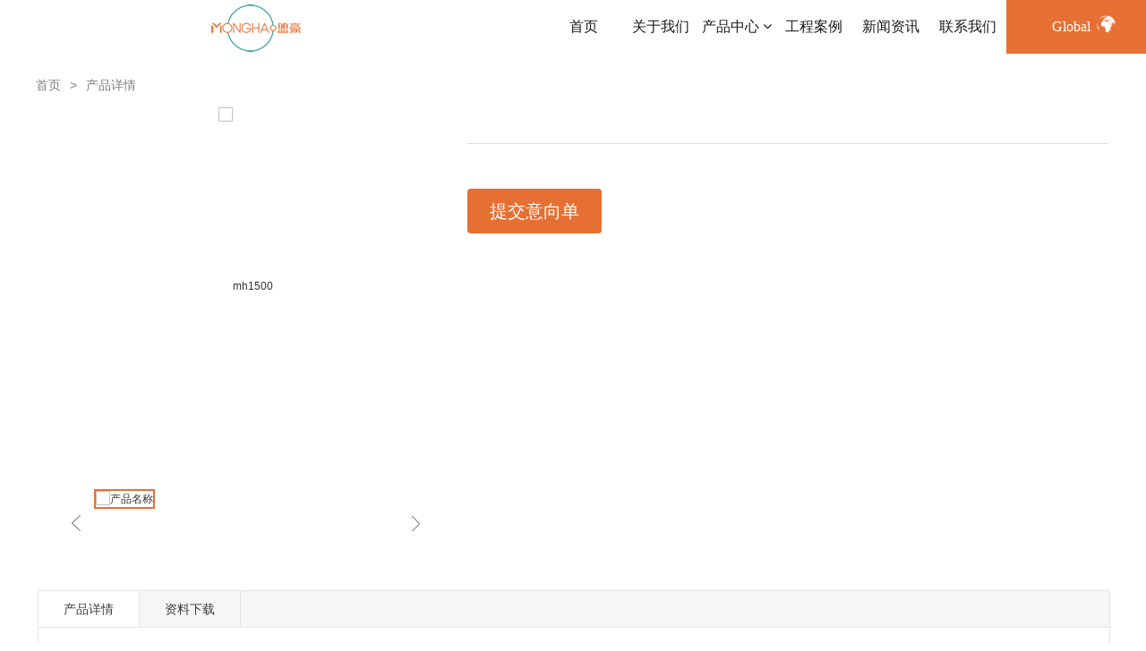

--- FILE ---
content_type: text/html
request_url: https://www.monghao.com/cn_pro-detail.html?pid=618339
body_size: 11908
content:
<!DOCTYPE html>
<html>
<head>
<!-- 启用极速模式(webkit) 911-->
<meta name="renderer" content="webkit">
<meta http-equiv="X-UA-Compatible" content="IE=Edge,chrome=1">
<meta http-equiv="Content-Type" content="text/html; charset=utf-8" />
<meta name="format-detection" content="telephone=no" />
<meta name="referrer" content="no-referrer-when-downgrade">
<meta name="keywords" content="管道切割坡口自动焊机,钢板坡口铣边倒角机,管道自动焊机,管子切割坡口机,切管机,移动式焊接工作站,平口机,深圳,盟豪,机械制造">
<meta name="description" content="深圳盟豪机械制造有限公司-深圳盟豪机械制造有限公司一直专注于平板、管道工程的坡、割、焊。十几年来，注重人才的引进和培养，注重科技进步和产品开发，注重科学管理和企业文化建设，取得了持续、快速、健康发展。主要产品有：管子坡口机、管子切割坡口机、管道自动焊、平板坡口机、铣边机、倒角机等。">
<title>首页 - 深圳盟豪机械制造有限公司</title>
<link rel="shortcut icon" type="image/x-icon" href="img/upimages/favicon.ico" />
<meta name="apple-mobile-web-app-capable" content="yes" />
<meta name="apple-mobile-web-app-status-bar-style" content="black" />
<meta name='apple-touch-fullscreen' content='yes' />
<meta name="full-screen" content="yes">
<meta name="viewport" content="width=device-width, initial-scale=1.0, maximum-scale=1.0, user-scalable=no" id="headScreen" />
<!-- SEO友好提示1 -->
<meta name="applicable-device" content="pc,mobile">
<!--[if lt IE 9]>
<script type="text/javascript" src="/js/comm/html5shiv.js"></script>
<script type="text/javascript" src="/js/comm/respond.min.js"></script>
<![endif]-->
<script type="text/javascript" src="js/comm/jquery.min.js"></script>
<script type="text/javascript" src="js/comm/jquery.lazyload.min.js"></script>
<script type="text/javascript" src="js/comm/jquery.nicescroll.min.js"></script>
<script type="text/javascript" src="js/comm/ubox.js" charset="utf-8"></script>
<script type="text/javascript" src="js/comm/wow.js" charset="utf-8"></script>
    <script>
        var js_comm_alert_okButton = '确认';
        var js_comm_alert_cancelButton = '取消';
        var js_comm_alert_login = '登录';
        var js_comm_alert_goreturn = '返回';
    </script>
<script type="text/javascript" src="js/comm/alert.js" charset="utf-8"></script>
<script type="text/javascript" src="js/0945945.js?1769696964" charset="utf-8"></script>
<script type="text/javascript" src="js/comm/comm.js?7" charset="utf-8"></script>
<link rel="stylesheet" type="text/css" href="css/comm/font/css/font-awesome.min.css">
<link rel="stylesheet" type="text/css" href="css/comm/animate.min.css"/>
<link rel="stylesheet" type="text/css" href="css/comm/box.css"/>
<link rel="stylesheet" type="text/css" href="css/comm/alert.css"/>
<link rel="stylesheet" type="text/css" href="css/comm/comm.css?1769696964"/>
<link rel="stylesheet" type="text/css" href="css/0945945.css?1769696964"/>
<link rel="stylesheet" type="text/css" href="css/comm/iconfont.css?1"/>
<script>
	var batchArr = [];
	var checkLoad = 0;//判断是否是回调完成的
</script>
<script>
    var isOpenMobie = 2;
    var isOpenPad = 1;
    if(isOpenMobie == 1){
        if(isOpenPad == 1){
            $("body").css("width","auto");
        }else{
            //是否手机端判断
            var ua = navigator.userAgent;
            var ipad = ua.match(/(iPad).*OS\s([\d_]+)/),
                isIphone =!ipad && ua.match(/(iPhone\sOS)\s([\d_]+)/),
                isAndroid = ua.match(/(Android)\s+([\d.]+)/),
                isMobile = isIphone || isAndroid;
            if(isMobile){
                // ?
                // $("body").css("width","1280px");
                // $("body").css("zoom", $(window).width() / 1280);
                var scale = window.screen.width / 1280;
                $("head").append("<meta id='headScreen' class='c6x' content='width=1280, initial-scale="+scale+", maximum-scale="+scale+", user-scalable=no' name='viewport' />");
            }else{
                $("body").css("width","auto");
            }
        }
    }else{
        $("body").css("width","auto");
        $("head").append("<meta id='headScreen' content='width=device-width, initial-scale=1.0, maximum-scale=1.0, user-scalable=no' name='viewport' />");
    }
    //手机屏幕尺寸兼容 purewinter 2019-03-26
    $(window).on('load',function(){
        bodyScale();
    });
    function bodyScale(){
        var windowWidth = $(window).width();
        $("#bodyScale").remove();
        if(windowWidth < 680){
            var scale = windowWidth / 375;
            $("#headScreen").remove();
            $("head").append("<meta id='headScreen' content='width=375, initial-scale="+scale+", maximum-scale="+scale+", user-scalable=no' name='viewport' />");
        }else if(windowWidth < 960){
            var scale = windowWidth / 960;
            $("#headScreen").remove();
            $("head").append("<meta id='headScreen' content='width=960, initial-scale="+scale+", maximum-scale="+scale+", user-scalable=no' name='viewport' />");
        }
        $("body").css('visibility','visible');
    }
</script>
<script>
String.prototype.replaceAll= function(s1,s2){
    return this.replace(new RegExp(s1,"gm"),s2);
}
function getQueryVariable(variable)
{
    var query = window.location.search.substring(1);
    var vars = query.split("&");
    for (var i=0;i<vars.length;i++) {
        var pair = vars[i].split("=");
        if(pair[0] == variable){return pair[1];}
    }
    return(false);
}
var FIDUser = getQueryVariable('FIDUser');
var param = "idweb=61255&langid=0&UPermission=all&FIDUser=" + FIDUser;
document.getElementsByTagName('head')[0].appendChild(document. createElement('script')).src="https://s143js.nicebox.cn/exusers/login_html_v9_diy.php?" + param;
// 字体大小限制不跟随系统
$(document).ready(function(){
    if (typeof WeixinJSBridge == "object" && typeof WeixinJSBridge.invoke == "function") {
        handleFontSize();
    } else {
        document.addEventListener("WeixinJSBridgeReady", handleFontSize, false);
    }
    function handleFontSize() {
        // 设置网页字体为默认大小
        WeixinJSBridge.invoke('setFontSizeCallback', { 'fontSize' : 0 });
        // 重写设置网页字体大小的事件
        WeixinJSBridge.on('menu:setfont', function() {
            WeixinJSBridge.invoke('setFontSizeCallback', { 'fontSize' : 0 });
        });
    }
})
const screenZoom = 1;
//制作屏幕缩放导致错乱的，不过还有问题，暂时屏蔽5个文件	20230625
// const screenZoom = 100 / Number(detectZoom());
// document.body.style.zoom = screenZoom;
// function detectZoom(){	//获取屏幕放大比例
// 	//是否手机端判断
// 	var ua = navigator.userAgent;
// 	var ipad = ua.match(/(iPad).*OS\s([\d_]+)/),
// 	    isIphone =!ipad && ua.match(/(iPhone\sOS)\s([\d_]+)/),
// 	    isAndroid = ua.match(/(Android)\s+([\d.]+)/),
// 	    isMobile = isIphone || isAndroid;
// 	if(ipad || isMobile){ return 100; }		//如果是ipad或手机真机/模拟机，不用调整
// 	let ratio = 0;
// 	if (window.devicePixelRatio !== undefined) {
// 		ratio = window.devicePixelRatio;
// 		console.log('ratio::'+ratio);
// 	}
// 	if (ratio) {
// 		ratio = Math.round(ratio * 100);
// 	}
// 	return ratio;	//返回电脑系统的放大比例
// }
$(window).on('load',function(){
    if (!(/msie [6|7|8|9]/i.test(navigator.userAgent))){
        setTimeout(function(){
            new WOW().init()
        },150)
    };
});
var DIY_WEBSITE_ID = "61255";
var DIY_JS_SERVER = "s143js.nicebox.cn";
var DIY_SCHEME = "https:";
</script>
            <script src="https://s143js.nicebox.cn/exusers/login_html_v9_diy.php?idweb=61255&langid=0&UPermission=all"></script>
    </head>
<body>
<!--这里专门处理百度分享文章显示缩略图不正确的问题，因为百度分享读取的是第一张图片，缩略图尽量在400x400,但是至好宽高都要大于400，前提是具有微信分享功能，图片地址通过jq传入 $(".baiduImg").attr("src",shareImg);-->
<div class="baiduImgSet" style="display: none;">
    <img src=""  alt="mh1500"  class="baiduImg" >
</div>
<script type="text/javascript">var Default_isFT = 0;</script>
            <div id="comm_layout_header" class="layout  scrollToTop_pc  scrollView" >
                                <div class="view_contents ">
                                <div id="dh_style_28_1557455794934" class="view style_28 dh  lockHeightView " >
                                <div names="dh" class="view_contents " >
<div id="menu" class="menu menuStyle_28">
	<div class="menuLayout">
		<ul class="miniMenu columnSet showmobile">
			<li class="leftBox">
				<div class="nav"></div>
				<div class="sidebar icoMenuSet"><i class="fa fa-navicon" onclick="setDhListen('style_01',this)"></i></div>
				<div class="menuScroll">
					<ul class="menuUlCopy">
							<li class="rflex" pageid="945933" showmobile=""><a class="mainMenuSet" href="index.html">
								首页</a>
							</li>
							<li class="rflex" pageid="945943" showmobile=""><a class="mainMenuSet" href="cn_aboutus.html">
								关于我们</a>
							</li>
							<li class="rflex" pageid="945935" showmobile=""><a class="mainMenuSet" href="cproducts.html">
								产品中心</a>
								<i class="fa fa-angle-down" onclick="navSwtich(this,event)"></i>
								<ul class="menuUlCopy">
										<li pageid="945957" showmobile="">
											<a class="subMenuSet" href="cproducts.html?pgid=509299">管道自动焊接机</a>
										</li>
										<li pageid="945959" showmobile="">
											<a class="subMenuSet" href="cproducts.html?pgid=509301">管道切割坡口机</a>
										</li>
										<li pageid="945961" showmobile="">
											<a class="subMenuSet" href="cproducts.html?pgid=509303">钢板坡口铣边机</a>
										</li>
								</ul>
							</li>
							<li class="rflex" pageid="945939" showmobile=""><a class="mainMenuSet" href="cn_cases.html">
								工程案例</a>
							</li>
							<li class="rflex" pageid="945937" showmobile=""><a class="mainMenuSet" href="cn_news.html">
								新闻资讯</a>
							</li>
							<li class="rflex" pageid="945955" showmobile=""><a class="mainMenuSet" href="cn_contact.html">
								联系我们</a>
							</li>
					</ul>
				</div>
			</li>
		</ul>
		<div class="menuUl_box columnSet dhAreaSet showpc">
			<ul class="menuUl dflex maxWidth ">
					<li class="rflex isLi" pageid="945933" showpc="">
							<a class="mainMenuSet Nosub" href="index.html">
								首页
							</a>
					</li>
					<li class="rflex isLi" pageid="945943" showpc="">
							<a class="mainMenuSet Nosub" href="cn_aboutus.html">
								关于我们
							</a>
					</li>
					<li class="rflex isLi" pageid="945935" showpc="">
						<a class="mainMenuSet Onsub" href="cproducts.html">
								产品中心
								<i class="fa fa-angle-down" onclick="navSwtich(this,event)"></i>
							</a>
							<ul class="menuUl02 subminSet">
									<li class="subMenu02 subMenuSet" pageid="945957" showpc="">
										<a href="cproducts.html?pgid=509299">
											管道自动焊接机
										</a>
									</li>
									<li class="subMenu02 subMenuSet" pageid="945959" showpc="">
										<a href="cproducts.html?pgid=509301">
											管道切割坡口机
										</a>
									</li>
									<li class="subMenu02 subMenuSet" pageid="945961" showpc="">
										<a href="cproducts.html?pgid=509303">
											钢板坡口铣边机
										</a>
									</li>
							</ul>
					</li>
					<li class="rflex isLi" pageid="945939" showpc="">
							<a class="mainMenuSet Nosub" href="cn_cases.html">
								工程案例
							</a>
					</li>
					<li class="rflex isLi" pageid="945937" showpc="">
							<a class="mainMenuSet Nosub" href="cn_news.html">
								新闻资讯
							</a>
					</li>
					<li class="rflex isLi" pageid="945955" showpc="">
							<a class="mainMenuSet Nosub" href="cn_contact.html">
								联系我们
							</a>
					</li>
			</ul>
		</div>
	</div>
</div>
<!-- 导航栏目有下级时禁止跳转 -->
<!-- 二级菜单宽度自适应 -->
<!-- 二级菜单图片宽度 -->
                </div>
            </div>
                        <div id="div_a_includeBlock_1694092450570" class="view a_includeBlock div  scrollToTop_pc includeView " >
                                <div names="div" class="view_contents a_includeBlockView" >
                                <div id="lang_style_1_1700681790565" class="view style_13 lang  lockHeightView " >
                                <div names="lang" class="view_contents " >
                    <div class="lang-list langStyle03 ">
    <div class="lang_main">
        <div class="top_box imgSet">
                <img src="https://wds-service-1258344699.file.myqcloud.com/20/16994/gif/169401472224835d5e22fdf7e7bc2c0b0c5302e0e3bfb.gif?version=1694014724" alt="language"/>
            <div class="arrow arrowDown"></div></div>
        <div class="lang_content bgareaSet">
                <a class="lang-item textSet" href="index.html?chlang=cn&langid=0">
                    中
                </a>
                <a class="lang-item textSet" href="en_index.html?chlang=&langid=4887">
                    EN
                </a>
            </span><span id="currentlang" style="display:none"></span>
                <script type="text/javascript" src="res/lang/style_13/transform.js?201603091"></script>
        </div>
    </div>
</div>
                </div>
            </div>
                        <div id="text_style_01_1700763545314" class="view style_01 text  ev_none lockHeightView " >
                                <div names="text" class="view_contents " >
<script class="editor-view-extend">
    </script>Global                </div>
            </div>
                            </div>
            </div>
                        <div id="image_style_01_1694100220573" class="view style_01 image  " >
                                <div names="image" class="view_contents " >
<script class="editor-view-extend">
    </script><div class="imgStyle CompatibleImg picSet" >
		<a href='index.html?pageid=945933' target="_self" style="border-radius: inherit;">
			<img class="link-type- " src="https://wds-service-1258344699.file.myqcloud.com/20/16994/png/16940909554310b0f2569820d9fb9fc47dba9a132566e.png?version=1694090957" title="" alt="描述" id="imageModeShow" style="border-radius: inherit;"/>
		</a>
</div>
<!-- 新加的js  -->
                </div>
            </div>
                        <div id="lang_style_13_1700773849637" class="view style_13 lang  lockHeightView " >
                                <div names="lang" class="view_contents " >
                    <div class="lang-list langStyle03 ">
    <div class="lang_main">
        <div class="top_box imgSet">
                <img src="https://wds-service-1258344699.file.myqcloud.com/20/16994/gif/169401472224835d5e22fdf7e7bc2c0b0c5302e0e3bfb.gif?version=1694014724" alt="language"/>
            <div class="arrow arrowDown"></div></div>
        <div class="lang_content bgareaSet">
                <a class="lang-item textSet" href="index.html?chlang=cn&langid=0">
                    中
                </a>
                <a class="lang-item textSet" href="index.html?chlang=cn&langid=">
                </a>
            </span><span id="currentlang" style="display:none"></span>
                <script type="text/javascript" src="res/lang/style_13/transform.js?201603091"></script>
        </div>
    </div>
</div>
                </div>
            </div>
                            </div>
            </div>
                        <div id="layout_1498113507863" class="layout   scrollView" >
                                <div class="view_contents ">
                                    </div>
            </div>
                        <div id="layout_1694703148802" class="layout   scrollView" >
                                <div class="view_contents ">
                                <div id="homelink_style_02_1693746272193" class="view style_02 homelink  lockHeightView " >
                                <div names="homelink" class="view_contents " >
                    <div class="homelink_style02 modSet">
    <ul class="link_ul">
            <li class="link_li">
                <a class="tabItemSet" href="index.html">首页</a>
                    <span class="tabItemSet">></span>
            </li>
                <li class="link_li on"><a class="tabItemSet tabCurItem">
                        <i>产品详情</i>
                </a></li>
    </ul>
</div>
                </div>
            </div>
                            </div>
            </div>
                        <div id="layout_1496303516196" class="layout   scrollView" >
                                <div class="view_contents ">
                                <div id="prodPic_style_02_1482461252881" class="view style_02 prodPic  " >
                                <div names="prodPic" class="view_contents " style='display:none'>
<div class="prodPicStyle_1 modSet">
	<!--pc端-->
	<div class="diyProbox diyProbox_test">
		<!--大图-->
		<div class="diy_proImg picSet" id="diyProBox">
			<img src="img/prodPic/style_02/1.jpg"  id="CurShowProImg"  alt="1" style="object-fit: scale-down;" rel="img/prodPic/style_02/1.jpg" alt="1">
			<video id="CurShowProVideo" height="100%" style="display: none;" width="100%" src="" autoplay="autoplay" controls="controls" muted>
			您的浏览器不支持 video 标签。
			</video>
		</div>
		<!--缩略图-->
            <div class="diy_moreImg">
                <div class="diy_pIcon diy_preIcon">
                    <img src="img/prodPic/style_02/diy_preIcon.png"  alt="diy_preIcon"   align="absmiddle" id="spec-leftprodPic_style_02_1482461252881">
                </div>
                <div class="diyproImgBox" id="spec-list">
                    <ul class="diy_qbox" style="width: 440px;!important;">
                        <!--↓↓↓ 这图片是用于防止图标丢失的，貌似详情页的需要一拉出来存在该本地图片链接,静态发布才会显示该图片 ↓↓↓-->
                        <img src="img/prodPic/style_02/videoCover.png"  alt="videoCover"  class="hide_image" >
                        <!--↑↑↑ 这图片是用于防止图标丢失的 ↑↑↑-->
                        <li style="">
                            <img class="hotImg pro_image tabItemSet" src="img/prodPic/style_02/img.jpg" alt="产品名称" urlsrc="img/prodPic/style_02/img.jpg">
                        </li>
                        <li style="">
                            <img class="pro_image tabItemSet" src="img/prodPic/style_02/img.jpg" alt="产品名称" urlsrc="img/prodPic/style_02/img.jpg">
                        </li>
                        <li style="">
                            <img class="pro_image tabItemSet" src="img/prodPic/style_02/img.jpg" alt="产品名称" urlsrc="img/prodPic/style_02/img.jpg">
                        </li>
                    </ul>
                </div>
                <div class="diy_pIcon diy_nextIcon">
                    <img src="img/prodPic/style_02/diy_nextIcon.png"  alt="diy_nextIcon"   align="absmiddle" id="spec-rightprodPic_style_02_1482461252881">
                </div>
            </div>
	</div>
	<!--手机端-->
	<div class="diyproImgBox_moblie picSet">
		<div class="main_visual">
                <div class="flicking_con">
                    <a href="#" class="on">0</a>
                    <a href="#">1</a>
                    <a href="#">2</a>
                </div>
			<div class="main_image">
				<ul id="diyproImgBox_moblie">
					<li>
							<span id="CurShowImg" class="img_0"
							style="background:url('img/prodPic/style_02/img.jpg') center top no-repeat"></span>
					</li>
					<li>
							<span id="CurShowImg" class="img_1"
							style="background:url('img/prodPic/style_02/img.jpg') center top no-repeat"></span>
					</li>
					<li>
							<span id="CurShowImg" class="img_2"
							style="background:url('img/prodPic/style_02/img.jpg') center top no-repeat"></span>
					</li>
				</ul>
                    <a href="javascript:;" id="btn_prev"></a>
                    <a href="javascript:;" id="btn_next"></a>
			</div>
		</div>
	</div>
</div>
<script type="text/javascript" src="res/prodPic/style_02/jquery.event.drag-1.5.min.js"></script>
<script type="text/javascript" src="res/prodPic/style_02/jquery.touchSlider.js"></script>
<script type="text/javascript" src="res/prodPic/style_02/jdMarquee.js"></script>
<!--pc端-->
                </div>
            </div>
                        <div id="prodInfor_style_04_1557729661585" class="view style_04 prodInfor  lockHeightView " >
                                <div names="prodInfor" class="view_contents " style='display:none'>
                    <div class="proInfoStyle04">
	<!--标题/简介-->
	<div class="proInfo_title">
		<h1 class="prodName titProSet">产品标题</h1>
		<p class="proBrief defProSet">产品简介</p>
	</div>
	<!--规格 colorPorSet-->
	<!--资讯-->
	<div class="probuy">
		<button class="Consultation btn1 buyTProSet" onclick="prodShowIntent(61255,0,0)">
			提交意向单
		</button>
	</div>
</div>
                </div>
            </div>
                            </div>
            </div>
                        <div id="layout_1498179784493" class="layout   scrollView" >
                                <div class="view_contents ">
                                    </div>
            </div>
                        <div id="layout_1498112236160" class="layout   scrollView" >
                                <div class="view_contents ">
                                <div id="customDetail_style_prodDetail_02_1482461270622" class="view style_prodDetail_02 customDetail  lockHeightView " >
                                <div names="customDetail" class="view_contents " style='display:none'>
<!-- tabItemSet tabCurItem parameTabSet -->
<div class="proDetailStyle_1" id="cfcd208495d565ef66e7dff9f98764da" val="customDetail_style_prodDetail_02_1482461270622">
    <div class="commonWidth" id="cfcd208495d565ef66e7dff9f98764da_prodinfo_other">
		<div class="proDetailTab ">
            <div class="tabber tabmainSet">
                <ul class="detailTabUl" id="proDetailTabUl" pid="0" curhash='cfcd208495d565ef66e7dff9f98764da' types="1">
                    <li class=" act tabItemSet tabCurItem" events="reloadHeight" onclick="reloadHeight('cfcd208495d565ef66e7dff9f98764da')">产品详情</li>
					<li class="tabItemSet" events="reloadHeight"><span>资料下载</span></li>
                </ul>
            </div>
            <div id="proDetailContent" class="bgareaSet detailContentView">
                <ul>
					<li name="prodDetail_2" >
						<div class="pcAbout detailContent"  >
						</div>
						<div class="mobileAbout detailContent" >
						</div>
					</li>
					<li name="prodDetail_2" class="hide" id='customDetail_style_prodDetail_02_1482461270622_cfcd208495d565ef66e7dff9f98764da_material_content'><div class="proMaterial"><div class="item" style="padding:10px;">
                        <div class="title" style="padding:0px;">暂无相关资料</div>
                    </div> </div></li>
                </ul>
            </div>
        </div>
		<div class="proListShow">
			<h2 class="bigtitleSet">相关产品</h2>
			<ul class="listUl bgareaSet">
					<li class="listLi">
						<a href="cn_pro-detail.html?pid=2046741">
							<div class="imgDiv imgSet">
								<img src="https://monghao2024-1317766793.cos.ap-shanghai.myqcloud.com/20/16994/jpg/171087396848113f8ffdf4f9197abad1ca67349d8adaa.jpg?version=0" alt="全位置自动焊接机"/>
							</div>
							<div class="titleDiv titleSet">全位置自动焊接机</div>
						</a>
					</li>
					<li class="listLi">
						<a href="cn_pro-detail.html?pid=2046809">
							<div class="imgDiv imgSet">
								<img src="https://monghao2024-1317766793.cos.ap-shanghai.myqcloud.com/20/16994/jpg/1714071331605a358a5b21eace146be5fd363368ecd9d.jpg?version=0" alt="MH剪切式自行钢板坡口机"/>
							</div>
							<div class="titleDiv titleSet">MH剪切式自行钢板坡口机</div>
						</a>
					</li>
					<li class="listLi">
						<a href="cn_pro-detail.html?pid=2046805">
							<div class="imgDiv imgSet">
								<img src="https://monghao2024-1317766793.cos.ap-shanghai.myqcloud.com/20/16994/jpg/1714064185658b3c56c81362ff608b02b737cfd44781f.jpg?version=0" alt="MS-1500焊缝余高铣平机"/>
							</div>
							<div class="titleDiv titleSet">MS-1500焊缝余高铣平机</div>
						</a>
					</li>
					<li class="listLi">
						<a href="cn_pro-detail.html?pid=2046781">
							<div class="imgDiv imgSet">
								<img src="https://wds-service-1258344699.file.myqcloud.com/20/16994/jpg/169680585322146f5b2840b893fee43646b62c1449b97.jpg?version=1696805861" alt="OBM 全尺寸管子坡口机"/>
							</div>
							<div class="titleDiv titleSet">OBM 全尺寸管子坡口机</div>
						</a>
					</li>
				<li class="listLi" style=" margin:0; padding:0; "></li>
				<li class="listLi" style=" margin:0; padding:0; "></li>
				<li class="listLi" style=" margin:0; padding:0; "></li>
				<li class="listLi" style=" margin:0; padding:0; "></li>
			</ul>
		</div>
    </div>
</div>
            <script type="text/javascript" src="//s143js.nicebox.cn/js/prodinfoV9.js?20230206"></script>
                </div>
            </div>
                            </div>
            </div>
                        <div id="layout_1498113765483" class="layout   scrollView" >
                                <div class="view_contents ">
                                    </div>
            </div>
                        <div id="layout_1695058350925" class="layout   scrollView" >
                                <div class="view_contents ">
                                <div id="customDetail_style_prodPage_01_1695058422708" class="view style_prodPage_01 customDetail  lockHeightView " >
                                <div names="customDetail" class="view_contents " style='display:none'>
                    <div  class="Divz prodPage01">
	<a href="javascript:;" class="btn_prev fybnt zyfenyeSet" >上一个：无</a>
	<a class="dqsp dangqianSet" >当前产品</a>
	<a href="javascript:;" class="btn_next fybnt zyfenyeSet">下一个：无</a>
</div>                </div>
            </div>
                            </div>
            </div>
                        <div id="layout_1695133431256" class="layout   scrollView" >
                                <div class="view_contents ">
                                <div id="button_style_02_1695133431277" class="view style_02 button  wow opacityHide a2 slideInUp lockHeightView "  data-wow-duration='1s' data-wow-delay='0.25s' data-wow-offset='0' data-wow-iteration='1'>
                                <div names="button" class="view_contents " >
                    <!-- <input type="button" name="" value="联系我们" class="button_default02  btnaSet" onclick="location.href='cn_contact.html'"/> -->
<button type="button" class="button_default02  btnaSet" onclick="location.href='cn_contact.html'">联系我们</button>
                </div>
            </div>
                            </div>
            </div>
                        <div id="comm_layout_footer" class="layout   scrollView" >
                                <div class="view_contents ">
                                <div id="div_includeBlock_1557479913172" class="view includeBlock div  includeView " >
                                <div names="div" class="view_contents " >
                                <div id="div_includeBlock_1557479913290" class="view includeBlock div  includeView " >
                                <div names="div" class="view_contents " >
                                <div id="div_blank_1557479913578" class="view blank div  " >
                                <div names="div" class="view_contents " >
<script class="editor-view-extend">
    </script><!--
	<a href="index.html?pageid=945933" style="display:block;width:100%;height:100%;" id="divnet"></a>
 -->
                </div>
            </div>
                        <div id="text_style_02_1557479913594" class="view style_02 text  lockHeightView " >
                                <div names="text" class="view_contents " >
<script class="editor-view-extend">
    </script>电话：86-755-23090202 81797391<div>手机：86-13632605899</div><div>传真：86-755-81797390</div><div>邮箱：sales@monghao.com</div><div>地址：深圳市龙华观澜镇桂月路硅谷动力汽车电子创业园A16栋</div>                </div>
            </div>
                        <div id="text_style_02_1557479913606" class="view style_02 text  lockHeightView " >
                                <div names="text" class="view_contents " >
<script class="editor-view-extend">
    </script>联系方式                </div>
            </div>
                            </div>
            </div>
                        <div id="image_style_22_1692900415211" class="view style_22 image  lockHeightView " >
                                <div names="image" class="view_contents " >
<!-- modSet titleSet imgSet detailSet--><!-- pageSet pagecurSet -->
<div class="imgStyle_22">
	<input type='hidden' id='current_page_1692900415211' value="1"/>
	<input type='hidden' id='show_per_page_1692900415211' value="1"/>
	<ul class="imgTextUl" id="content_1692900415211">
			<li class="imgTextLi mia_li_cont ">
				<div class="mia_li_item modSet">
					<div class="left">
						<div class="image-box">
							<a style="cursor:default;">
								<div class="imgTBox">
									<img class="imgSet" src="https://wds-service-1258344699.file.myqcloud.com/20/16994/jpg/1692900010766029577ab13a07ddd2a882955453a6489.jpg?version=1692900012" alt="公众号二维码"/>
								</div>
							</a>
						</div>
						<div class="ratio" style="margin-top:100%;"></div>
					</div>
					<div class="cont">
						<div class="title">
							<div class="name titleSet">关注我们</div>
						</div>
					</div>
				</div>
			</li>
		<li></li>
		<li></li>
		<li></li>
		<li></li>
		<li></li>
		<li></li>
		<li></li>
	</ul>
</div>
                </div>
            </div>
                        <div id="image_style_01_1693338289587" class="view style_01 image  " >
                                <div names="image" class="view_contents " >
<script class="editor-view-extend">
    </script><div class="imgStyle CompatibleImg picSet" >
		<a href='index.html?pageid=945933' target="_self" style="border-radius: inherit;">
			<img class="link-type- " src="https://wds-service-1258344699.file.myqcloud.com/20/16994/png/16933383069750ffdf550d48b198d57ada783786b1d6b.png?version=0" title="" alt="深圳盟豪机械制造有限公司" id="imageModeShow" style="border-radius: inherit;"/>
		</a>
</div>
<!-- 新加的js  -->
                </div>
            </div>
                            </div>
            </div>
                        <div id="copyright_style_01_1692643220095" class="view style_01 copyright  lockHeightView " >
                                <div names="copyright" class="view_contents " >
                    <div class="copyrightStyle01 modSet">
        <div class="copyright_view line_view">Copyright @ 2008-2024 深圳盟豪机械制造有限公司 版权所有</div>
        <div class="icp_view line_view"><a target="_blank" href="https://beian.miit.gov.cn/">粤ICP备13045665号-1</a></div>
        <div class="lw_view line_view"><a target="_blank" href="https://www.beian.gov.cn/portal/registerSystemInfo?recordcode=44030602000134"><img class="lw_icon" src="img/copyright/style_01/beiab.png" alt="粤公网安备44030602000134号">粤公网安备44030602000134号</a></div>
</div>
                </div>
            </div>
                            </div>
            </div>
            <div class="bottomMenu 123"><ul><li style="height:100%;">
							<a href="index.html" class="" style=""><div class="menuItem iconTxt"><div class="menuIco"><img src="https://wds-service-1258344699.file.myqcloud.com/20/16994/png/16934279239656b14e780f86c70d8f172560a2df76f15.png?version=1693427926" alt="首页"></div><input type="hidden" class="menuIcon" value="" ><input type="hidden" class="menuColor" value="" ><div class="menuName" style="color:#666666;">首页</div></div></a>
							<div class="submenuItems" style="display:none;"></div>
						</li><li style="height:100%;">
							<a href="cproducts.html" class="" style=""><div class="menuItem iconTxt"><div class="menuIco"><img src="https://wds-service-1258344699.file.myqcloud.com/20/16994/png/1693427923905631128288dd2bac072c49416b7d482c7.png?version=1693427925" alt="产品"></div><input type="hidden" class="menuIcon" value="" ><input type="hidden" class="menuColor" value="" ><div class="menuName" style="color:#666666;">产品</div></div></a>
							<div class="submenuItems" style="display:none;"></div>
						</li><li style="height:100%;">
							<a href="cn_cases.html" class="" style=""><div class="menuItem iconTxt"><div class="menuIco"><img src="https://wds-service-1258344699.file.myqcloud.com/20/16994/png/169342792395339101c8e09635588475dba97cf916d59.png?version=1693427926" alt="案例"></div><input type="hidden" class="menuIcon" value="" ><input type="hidden" class="menuColor" value="" ><div class="menuName" style="color:#666666;">案例</div></div></a>
							<div class="submenuItems" style="display:none;"></div>
						</li><li style="height:100%;">
							<a href="cn_news.html" class="" style=""><div class="menuItem iconTxt"><div class="menuIco"><img src="https://wds-service-1258344699.file.myqcloud.com/20/16994/png/16934279239654993b4971163af585e8e8af3c38ac653.png?version=1693427925" alt="新闻"></div><input type="hidden" class="menuIcon" value="" ><input type="hidden" class="menuColor" value="" ><div class="menuName" style="color:#666666;">新闻</div></div></a>
							<div class="submenuItems" style="display:none;"></div>
						</li><li style="height:100%;">
							<a href="cn_aboutus.html" class="" style=""><div class="menuItem iconTxt"><div class="menuIco"><img src="https://wds-service-1258344699.file.myqcloud.com/20/16994/png/169342792401361c784b363c9e59a47d88ba9f5efe841.png?version=1693427925" alt="关于"></div><input type="hidden" class="menuIcon" value="" ><input type="hidden" class="menuColor" value="" ><div class="menuName" style="color:#666666;">关于</div></div></a>
							<div class="submenuItems" style="display:none;"></div>
						</li></ul></div>
<script>
$(function(){
    // 当设备为iphoneX，ios13以上时，会出现黑色横条
    let isIPhoneMobile = /iphone/gi.test(window.navigator.userAgent) && window.devicePixelRatio;
    let isIPhoneX_XS = isIPhoneMobile && window.devicePixelRatio === 3 && window.screen.width === 375 && window.screen.height === 812;
    let isIPhoneXSMax = isIPhoneMobile && window.devicePixelRatio === 3 && window.screen.width === 414 && window.screen.height === 896;
    let isIPhoneXR = isIPhoneMobile && window.devicePixelRatio === 2 && window.screen.width === 414 && window.screen.height === 896;
    let ver = (navigator.appVersion).match(/OS (\d+)_(\d+)_?(\d+)?/);
    let type = ver?parseInt(ver[1],10):0;
    if(isIPhoneX_XS || isIPhoneXSMax || isIPhoneXR || type>=13){
        $("body").css("cssText", $("body").attr("style") + ";padding-bottom:65px!important;");
        $(".bottomMenu ul").css("cssText", $(".bottomMenu ul").attr("style") + ";height:65px!important;padding-bottom:15px!important;");
    }else if($("body").width()<640){
        $("body").css("cssText", $("body").attr("style") + ";padding-bottom:50px!important;");
    }
    $(".showSubMenu").click(function(){
        $(this).next().toggle();
		$(this).parent("li").siblings("li").children(".showSubMenu").next().css("display","none");
    });
    var bottomLen = $(".bottomMenu > ul > li > a").length;
    var url = window.location.pathname;
    var loc = url.substring(url.lastIndexOf("/")+1, url.length);
    for(var i=0;i<bottomLen;i++){
        var curObj = $(".bottomMenu ul li a").eq(i);
        if(loc == curObj.attr("href")){
            var img = curObj.children(".menuItem").children(".menuIco").children("img").attr("src");
            var menuIcon = curObj.children(".menuItem").children(".menuIcon").val();
            var menuColor = curObj.children(".menuItem").children(".menuColor").val();
            var menuName = curObj.children(".menuItem").children(".menuName").html();
            if(menuIcon != ""){
                curObj.children(".menuItem").children(".menuIco").children("img").attr("src",menuIcon);
            }
            if(menuColor != ""){
                curObj.children(".menuItem").children(".menuName").css("color",menuColor);
            }
        }
    }
});
$(window).resize(function(){
    if($("body").width()>=640){
        $("body").css("padding-bottom","0px");
    }
});
</script>
<script>
        $(function() {
           var lang = 0;
           if (typeof(Default_isFT) !== 'undefined'){
              if(lang == '0'){
				lang = Default_isFT;
				if(typeof(BodyIsFt) == 'undefined' || BodyIsFt == null){
				    BodyIsFt = 0;
                }
				if(BodyIsFt == '0'){
					lang = BodyIsFt;
				}else if(BodyIsFt == '1'){
					lang = BodyIsFt;
				}
			}
			$('.bottomMenu a').each(function() {
			  var hrefstr = $(this).attr('href');
			  var laststr=hrefstr.substring(hrefstr.length-7);
			  if (laststr == 'langid=') {
			        hrefstr = hrefstr + lang;
			    $(this).attr('href',hrefstr)
			  }
			})
           }
        });
        </script>
<script type="text/javascript" src="js/0945945_model.js?1769696964" charset="utf-8"></script>
<script>
	$(function(){
		sendBatch(batchArr);
	});
</script>
<script type="text/javascript" src="js/0945945_user.js?1769696964" charset="utf-8"></script>
<script type="text/javascript" src="js/comm_user.js?1769696964" charset="utf-8"></script>
<script type="text/javascript" src="https://s143js.nicebox.cn/webapp/UserPanel/share/js.js" charset="utf-8"></script>
<script>var _paq = _paq || [];_paq.push(["trackPageView"]);_paq.push(["enableLinkTracking"]);window.onload = function(){var u=(("https:" == document.location.protocol) ? "https" : "http") + "://tj.nicebox.cn//";_paq.push(["setTrackerUrl", u+"piwik.php"]);_paq.push(["setSiteId", 30152]);var d=document, g=d.createElement("script"), s=d.getElementsByTagName("script")[0]; g.type="text/javascript";g.defer=true; g.async=true; g.src=u+"website.js"; s.parentNode.insertBefore(g,s);}</script>    <script type="text/javascript" src="js/comm/transform.js?201603091"></script>
</body>
<script>
            if (window.location.href.indexOf('turnModel') != -1) {
            let resStr = window.location.href.split('turnModel=')[1];
            let modelId = resStr.split('&')[0];
            scrollToElement(modelId);
        }
        function scrollToElement(modelId,type) {
        type = type || 'scrollIntoView'; // 默认使用 scrollIntoView
        var element = document.getElementById(modelId);
        var elementPos = element.getBoundingClientRect().top + window.scrollY - document.documentElement.clientTop;
        var startY = window.scrollY || document.documentElement.scrollTop;
        // 检查浏览器是否支持 smooth 滚动
        var supportsSmoothScroll = 'scrollBehavior' in document.documentElement.style && document.documentElement.style.scrollBehavior !== 'auto';
        if (supportsSmoothScroll && type== 'scrollIntoView' && !is360Browser() && false) {
            // 使用 scrollIntoView 进行平滑滚动  (360浏览器不支持)
            // ↓↓↓↓↓↓↓↓↓  临时屏蔽  因为scrollIntoView貌似在某些电脑系统下判断进入了，但是滚动的位置不对，所以暂时屏蔽 20250822 ↓↓↓↓↓↓↓↓↓
            // element.scrollIntoView({ behavior: 'smooth', block: 'start' });
            // setTimeout(() => {
            //     let trueY = window.scrollY || document.documentElement.scrollTop;
            //     if(startY == trueY){
            //         scrollToElement(modelId,'animate'); // 如果没有滚动成功，使用动画函数进行滚动
            //     }else{
            //         element.scrollIntoView({ behavior: 'smooth', block: 'start' });
            //     }
            // }, 100);
            // ↑↑↑↑↑↑↑↑↑  临时屏蔽  因为scrollIntoView貌似在某些电脑系统下判断进入了，但是滚动的位置不对，所以暂时屏蔽 20250822 ↑↑↑↑↑↑↑↑
        } else {
            // 使用动画函数进行基本滚动
            function easeInOutQuad(t) { return t < 0.5 ? 2 * t * t : -1 + (4 - 2 * t) * t; }
            function scroll() {
                var currentTime = new Date().getTime();
                var timeElapsed = currentTime - startTime;
                var run = easeInOutQuad(timeElapsed / duration);
                window.scrollTo(0, startY + (elementPos - startY) * run);
                if (timeElapsed < duration) requestAnimationFrame(scroll);
            }
            var startTime = new Date().getTime();
            var duration = 600; // 动画持续时间（毫秒）
            requestAnimationFrame(scroll);
        }
    }
    function is360Browser() {
        const userAgent = navigator.userAgent.toLowerCase();
        return userAgent.includes('360se') || userAgent.includes('360ee');
    }
</script>
<script type="text/javascript" src="js/comm/mouseInteractive.js?250609a"></script>
</html>


--- FILE ---
content_type: text/css
request_url: https://www.monghao.com/css/0945945.css?1769696964
body_size: 14066
content:

/*----------------------电脑板式样式----------------------*/

/*----------------------平板板式样式----------------------*/
@media screen and (min-width:641px) and (max-width:1200px) {

}
/*----------------------手机板式样式----------------------*/
@media screen and (max-width:640px) {

}
body{ background-position:left top; }


 #dh_style_28_1557455794934{width:40.21621621621622%;z-index:1000;position:absolute;top:0px;left:47.5776176948052%;display:block;}   @media screen and (min-width:641px) and (max-width:1200px) {#dh_style_28_1557455794934{z-index:1000;left:13.227513227513226%;top:0px;width:67.1957671957672%;display:block;}}   @media screen and (max-width:640px) {#dh_style_28_1557455794934{width:44px;z-index:999;top:10px;left:4%;display:block;}} #dh_style_28_1557455794934 > .view_contents{overflow:visible;}  #dh_style_28_1557455794934 .dhAreaSet:hover {} #dh_style_28_1557455794934 .mainMenuSet {color:#191919;line-height:59px;font-weight:normal;font-family:"Microsoft YaHei", "微软雅黑";background:#ffffff;height:60px;} #dh_style_28_1557455794934 .subMenuSet {line-height:59px;color:#4c4c4c;background:#ffffff;} #dh_style_28_1557455794934 .thrMenuSet {line-height:59px;} #dh_style_28_1557455794934 .mainMenuSet:hover {color:#e67034;font-family:"Microsoft YaHei", "微软雅黑";border-color:transparent;} #dh_style_28_1557455794934 #hot>a {color:#e67034;font-family:"Microsoft YaHei", "微软雅黑";border-color:transparent;} #dh_style_28_1557455794934 #hot .aview {color:#e67034;font-family:"Microsoft YaHei", "微软雅黑";border-color:transparent;} #dh_style_28_1557455794934 .dhAreaSet {height:60px;line-height:70px;font-size:16px;background:#ffffff;} #dh_style_28_1557455794934 .subMenuSet:hover {color:#bf5f00;} #dh_style_28_1557455794934 #subCurSet {color:#bf5f00;} @media screen and (min-width:641px) and (max-width:1200px) { #dh_style_28_1557455794934 .dhAreaSet {text-align:center;}} @media screen and (max-width:640px) { #dh_style_28_1557455794934 .icoMenuSet {}}
/*----------------------电脑板式样式----------------------*/
#dh_style_28_1557455794934{
	
}
/*----------------------平板板式样式----------------------*/
@media screen and (min-width:641px) and (max-width:1200px) {
	#dh_style_28_1557455794934{
		
	}
}
/*----------------------手机板式样式----------------------*/
@media screen and (max-width:640px) {
	#dh_style_28_1557455794934{
		
	}
}


 #lang_style_1_1700681790565{width:40px;left:59.54019823788547%;top:11px;position:absolute;z-index:3;display:block;}   @media screen and (min-width:641px) and (max-width:1200px) {#lang_style_1_1700681790565{width:40px;left:0%;display:block;}}   @media screen and (max-width:640px) {#lang_style_1_1700681790565{width:40px;left:0%;top:0px;display:block;}} #lang_style_1_1700681790565 > .view_contents{overflow:visible;}  #lang_style_1_1700681790565 .textSet:hover {background:#e67034;} #lang_style_1_1700681790565 .imgSet {background:#e67034;}

 #text_style_01_1700763545314{width:31.277533039647576%;font-size:16px;color:#333;line-height:1.8;font-family:Microsoft YaHei;position:absolute;top:15px;left:31.25%;z-index:4;}   @media screen and (min-width:641px) and (max-width:1200px) {#text_style_01_1700763545314{}}   @media screen and (max-width:640px) {#text_style_01_1700763545314{width:100%;font-size:12px;color:#333;line-height:1.6;top:36px;left:0%;}}  #text_style_01_1700763545314>.view_contents {font-size:16px;text-align:center;line-height:30px;color:#ffffff;background-position:50% 50% !important;background-repeat:no-repeat!important;background-size:contain;font-family:"Microsoft YaHei", "微软雅黑";} @media screen and (max-width:640px) { #text_style_01_1700763545314>.view_contents {font-size:18px;}}
 #div_a_includeBlock_1694092450570{width:12.216216216216216%;height:60px;box-sizing:border-box;position:absolute;top:0px;left:87.78378378378379%;z-index:999;display:block;}   @media screen and (min-width:641px) and (max-width:1200px) {#div_a_includeBlock_1694092450570{box-sizing:border-box;left:80.42989417989418%;top:0px;width:184.9375px;display:block;}}   @media screen and (max-width:640px) {#div_a_includeBlock_1694092450570{width:46.999999999999986%;height:51.5px;box-sizing:border-box;top:10px;left:51%;display:none;}} #div_a_includeBlock_1694092450570 > .view_contents{overflow:visible;}  #div_a_includeBlock_1694092450570  {background:#e67034;border-width:0px;border-style:none;border-color:#e5e5e5;border-top:none !important;border-right:none !important;border-left:none !important;border-bottom:none !important;}

 #image_style_01_1694100220573{width:120px;height:60px;position:absolute;top:0px;left:17.56713338744589%;}   @media screen and (min-width:641px) and (max-width:1200px) {#image_style_01_1694100220573{left:0px;top:0px;height:60px;}}   @media screen and (max-width:640px) {#image_style_01_1694100220573{width:31.733333333333334%;height:66px;top:-1px;left:34.13333333333333%;}} #image_style_01_1694100220573 > .view_contents{overflow:visible;} 

 #lang_style_13_1700773849637{width:40px;left:56.57351321585903%;top:11px;position:absolute;z-index:3;display:none;}   @media screen and (min-width:641px) and (max-width:1200px) {#lang_style_13_1700773849637{width:40px;left:50.22804054054054%;top:12px;display:none;}}   @media screen and (max-width:640px) {#lang_style_13_1700773849637{width:34px;left:83.2%;top:17.5px;display:block;}} #lang_style_13_1700773849637 > .view_contents{overflow:visible;}  #lang_style_13_1700773849637 .textSet:hover {background:#e67034;} #lang_style_13_1700773849637 .imgSet {background:#e67034;} @media screen and (max-width:640px) { #lang_style_13_1700773849637 .imgSet {padding-bottom:0px;}} @media screen and (max-width:640px) { #lang_style_13_1700773849637 .bgareaSet {margin-top:10px;}} #comm_layout_header{height:60px;z-index:99999;display:block;}   @media screen and (min-width:641px) and (max-width:1200px) {#comm_layout_header{height:60px;display:block;}}   @media screen and (max-width:640px) {#comm_layout_header{height:65px;display:block;}} #comm_layout_header > .view_contents{overflow:visible;}  #comm_layout_header  {border-top:none !important;border-right:none !important;border-left:none !important;border-style:solid;border-width:0px;border-color:#e5e5e5;background:#ffffff;} #comm_layout_header>.view_contents {}
 #layout_1498113507863{height:1px;}   @media screen and (min-width:641px) and (max-width:1200px) {#layout_1498113507863{height:1px;}}   @media screen and (max-width:640px) {#layout_1498113507863{height:1px;}} #layout_1498113507863 > .view_contents{overflow:visible;max-width:1200px;} 


 #homelink_style_02_1693746272193{width:46.58333333333333%;position:absolute;top:24px;left:0%;}   @media screen and (min-width:641px) and (max-width:1200px) {#homelink_style_02_1693746272193{left:1.4814814814814816%;top:21px;width:472px;}}   @media screen and (max-width:640px) {#homelink_style_02_1693746272193{width:97.33333333333334%;top:10px;left:1.3333333333333286%;}}  #homelink_style_02_1693746272193 .tabItemSet {color:#7f7f7f;padding-right:10px;} #homelink_style_02_1693746272193 .tabItemSet.tabCurItem {padding-left:0px;padding-right:0px;} #homelink_style_02_1693746272193 .tabItemSet.hotImg {padding-left:0px;padding-right:0px;} @media screen and (min-width:641px) and (max-width:1200px) { #homelink_style_02_1693746272193 .tabItemSet {color:#b2b2b2;padding-right:10px;}} @media screen and (min-width:641px) and (max-width:1200px) { #homelink_style_02_1693746272193 .tabItemSet.tabCurItem {padding-left:0px;padding-right:0px;}} @media screen and (min-width:641px) and (max-width:1200px) { #homelink_style_02_1693746272193 .tabItemSet.hotImg {padding-left:0px;padding-right:0px;}} #layout_1694703148802{height:58px;}   @media screen and (min-width:641px) and (max-width:1200px) {#layout_1694703148802{}}   @media screen and (max-width:640px) {#layout_1694703148802{height:42px;}} #layout_1694703148802 > .view_contents{overflow:visible;max-width:1200px;} 


 #prodPic_style_02_1482461252881{width:39.08333333333333%;height:520px;position:absolute;left:0%;top:0px;}   @media screen and (min-width:641px) and (max-width:1200px) {#prodPic_style_02_1482461252881{height:487px;width:422px;left:1%;}}   @media screen and (max-width:640px) {#prodPic_style_02_1482461252881{width:96%;height:300px;left:2%;top:0px;}}  #prodPic_style_02_1482461252881 .tabItemSet.hotImg {border-color:#e67034;} @media screen and (min-width:641px) and (max-width:1200px) { #prodPic_style_02_1482461252881 .tabItemSet.hotImg {border-color:#e67034;}}

 #prodInfor_style_04_1557729661585{width:59.66666666666667%;position:absolute;top:11px;left:40.166666666666664%;}   @media screen and (min-width:641px) and (max-width:1200px) {#prodInfor_style_04_1557729661585{left:46.501322751322746%;top:6px;width:500px;}}   @media screen and (max-width:640px) {#prodInfor_style_04_1557729661585{width:96%;top:327px;left:2%;}} #prodInfor_style_04_1557729661585 > .view_contents{overflow:visible;}  #prodInfor_style_04_1557729661585 .buyTProSet {background:#e67034;} @media screen and (max-width:640px) { #prodInfor_style_04_1557729661585 .titProSet {font-weight:bold;font-size:16px;color:#4c4c4c;}} #layout_1496303516196{height:520px;}   @media screen and (min-width:641px) and (max-width:1200px) {#layout_1496303516196{height:493px;}}   @media screen and (max-width:640px) {#layout_1496303516196{height:551px;}} #layout_1496303516196 > .view_contents{overflow:visible;max-width:1200px;} 
 #layout_1498179784493{height:21px;}   @media screen and (min-width:641px) and (max-width:1200px) {#layout_1498179784493{}}   @media screen and (max-width:640px) {#layout_1498179784493{height:7px;}} #layout_1498179784493 > .view_contents{overflow:visible;max-width:1200px;} 


 #customDetail_style_prodDetail_02_1482461270622{width:99.83333333333333%;position:absolute;left:0.16666666666666669%;top:0px;}   @media screen and (min-width:641px) and (max-width:1200px) {#customDetail_style_prodDetail_02_1482461270622{left:0%;top:10px;width:98.87731481481481%;}}   @media screen and (max-width:640px) {#customDetail_style_prodDetail_02_1482461270622{width:96%;left:2%;top:0px;}} 
/*----------------------电脑板式样式----------------------*/
#customDetail_style_prodDetail_02_1482461270622 img{
	width:90%; margin:0 5%;
}
/*----------------------平板板式样式----------------------*/
@media screen and (min-width:641px) and (max-width:1200px) {
	#customDetail_style_prodDetail_02_1482461270622 img{
		width:100%; margin:0%;
	}
}
/*----------------------手机板式样式----------------------*/
@media screen and (max-width:640px) {
	#customDetail_style_prodDetail_02_1482461270622 img{
		width:100%; margin:0%;
	}
} #layout_1498112236160{height:414px;}   @media screen and (min-width:641px) and (max-width:1200px) {#layout_1498112236160{height:114px;}}   @media screen and (max-width:640px) {#layout_1498112236160{height:73px;}} #layout_1498112236160 > .view_contents{overflow:visible;max-width:1200px;} 
 #layout_1498113765483{height:110px;}   @media screen and (min-width:641px) and (max-width:1200px) {#layout_1498113765483{}}   @media screen and (max-width:640px) {#layout_1498113765483{height:42px;}} #layout_1498113765483 > .view_contents{overflow:visible;max-width:1200px;} 


 #customDetail_style_prodPage_01_1695058422708{width:100%;position:absolute;top:18.875px;left:0%;}   @media screen and (min-width:641px) and (max-width:1200px) {#customDetail_style_prodPage_01_1695058422708{width:98%;top:31.875px;left:1%;}}   @media screen and (max-width:640px) {#customDetail_style_prodPage_01_1695058422708{width:100%;top:0px;left:0%;}}  #layout_1695058350925{height:103px;}   @media screen and (min-width:641px) and (max-width:1200px) {#layout_1695058350925{height:116px;}}   @media screen and (max-width:640px) {#layout_1695058350925{}} #layout_1695058350925 > .view_contents{overflow:visible;max-width:1200px;} 


 #button_style_02_1695133431277{width:10.416666666666668%;display:none;position:absolute;left:44.791666666666664%;top:89.671875px;}   @media screen and (min-width:641px) and (max-width:1200px) {#button_style_02_1695133431277{width:13.020833333333334%;display:none;left:43.489583333333336%;top:89.671875px;}}   @media screen and (max-width:640px) {#button_style_02_1695133431277{width:33.33333333333333%;display:block;top:40.671875px;left:33.333333333333336%;}} #button_style_02_1695133431277 > .view_contents{overflow:visible;}  @media screen and (max-width:640px) { #button_style_02_1695133431277 .btnaSet {background:#e67034;border-radius:5px;}} #layout_1695133431256{height:1px;}   @media screen and (min-width:641px) and (max-width:1200px) {#layout_1695133431256{height:15px;}}   @media screen and (max-width:640px) {#layout_1695133431256{height:136px;}} #layout_1695133431256 > .view_contents{overflow:visible;max-width:1200px;} 




 #div_blank_1557479913578{width:50px;height:3px;position:absolute;left:4.044954476479514%;top:52px;z-index:2;display:block;}   @media screen and (min-width:641px) and (max-width:1200px) {#div_blank_1557479913578{top:73px;height:3px;left:1.9656019656019657%;display:block;}}   @media screen and (max-width:640px) {#div_blank_1557479913578{width:20.263157894736842%;height:3px;left:39.868421052631575%;top:0px;display:none;}} #div_blank_1557479913578 > .view_contents{overflow:visible;}  #div_blank_1557479913578  {box-sizing:border-box;background:#179ff5;} @media screen and (min-width:641px) and (max-width:1200px) { #div_blank_1557479913578  {box-sizing:border-box;}} @media screen and (max-width:640px) { #div_blank_1557479913578  {box-sizing:border-box;}}

 #text_style_02_1557479913594{width:91.34438305709024%;font-size:46px;color:#333;line-height:50px;font-family:microsoft yahei;position:absolute;top:72px;left:4.044954476479514%;}   @media screen and (min-width:641px) and (max-width:1200px) {#text_style_02_1557479913594{left:1.9656019656019657%;width:77.40863787375415%;top:92.5px;}}   @media screen and (max-width:640px) {#text_style_02_1557479913594{width:100%;top:0px;left:0%;display:none;}}  #text_style_02_1557479913594>.view_contents {box-sizing:border-box;font-family:Microsoft YaHei;font-size:14px;color:#bfbfbf;line-height:20px;} @media screen and (min-width:641px) and (max-width:1200px) { #text_style_02_1557479913594>.view_contents {box-sizing:border-box;}} @media screen and (max-width:640px) { #text_style_02_1557479913594>.view_contents {box-sizing:border-box;}}

 #text_style_02_1557479913606{width:56.333333333333336%;font-size:46px;color:#333;line-height:50px;font-family:microsoft yahei;position:absolute;left:4.030728376327769%;top:16.5px;}   @media screen and (min-width:641px) and (max-width:1200px) {#text_style_02_1557479913606{left:1.9656019656019657%;top:29.5px;}}   @media screen and (max-width:640px) {#text_style_02_1557479913606{width:97.30000000000001%;left:1.3499999999999943%;top:0px;display:none;}}  #text_style_02_1557479913606>.view_contents {box-sizing:border-box;color:#ffffff;font-size:20px;font-weight:normal;text-align:left;font-family:Microsoft YaHei;line-height:30px;letter-spacing:2px;} @media screen and (min-width:641px) and (max-width:1200px) { #text_style_02_1557479913606>.view_contents {box-sizing:border-box;font-size:24px;}} @media screen and (max-width:640px) { #text_style_02_1557479913606>.view_contents {box-sizing:border-box;font-size:18px;line-height:30px;font-weight:normal;}}
 #div_includeBlock_1557479913290{width:45.08333333333333%;height:172px;position:absolute;top:21.5px;left:28.749999999999996%;display:block;}   @media screen and (min-width:641px) and (max-width:1200px) {#div_includeBlock_1557479913290{height:212.5px;width:499px;display:block;left:28.287037037037038%;top:0px;}}   @media screen and (max-width:640px) {#div_includeBlock_1557479913290{width:100%;height:145px;top:0px;left:0%;display:block;}}  #div_includeBlock_1557479913290  {border-left-color:#ffffff;border-left-style:none;border-left-width:1px;} @media screen and (max-width:640px) { #div_includeBlock_1557479913290  {border-left-width:0px;}}

 #image_style_22_1692900415211{width:9.416666666666666%;position:absolute;top:50px;left:86.5%;z-index:2;}   @media screen and (min-width:641px) and (max-width:1200px) {#image_style_22_1692900415211{left:86.21858465608466%;top:43px;}}   @media screen and (max-width:640px) {#image_style_22_1692900415211{width:17.421752738654146%;top:0px;left:41.289123630672925%;display:none;}} #image_style_22_1692900415211 > .view_contents{overflow:visible;}  #image_style_22_1692900415211 .titleSet {font-size:14px;text-align:center;font-weight:normal;padding-top:13px;padding-bottom:10px;color:#d7d8d9;} #image_style_22_1692900415211 .detailSet {font-size:12px;text-align:center;}

 #image_style_01_1693338289587{width:200px;height:105px;position:absolute;left:4%;top:65px;}   @media screen and (min-width:641px) and (max-width:1200px) {#image_style_01_1693338289587{left:3.4917840375586877%;width:22.962962962962962%;top:61px;height:109px;}}   @media screen and (max-width:640px) {#image_style_01_1693338289587{width:317px;height:134px;top:0px;left:3.4917840375586877%;}} #image_style_01_1693338289587 > .view_contents{overflow:visible;} 
 #div_includeBlock_1557479913172{width:64.86486486486487%;height:210px;position:absolute;top:0.8125px;left:17.56756756756757%;display:block;}   @media screen and (min-width:641px) and (max-width:1200px) {#div_includeBlock_1557479913172{display:block;height:212.5px;width:945px;left:0%;top:3.8125px;}}   @media screen and (max-width:640px) {#div_includeBlock_1557479913172{width:96.00000000000001%;height:227px;top:0px;left:1.999999999999993%;display:none;}} 

 #copyright_style_01_1692643220095{width:45.40540540540541%;position:absolute;top:233.8125px;left:25.675675675675674%;}   @media screen and (min-width:641px) and (max-width:1200px) {#copyright_style_01_1692643220095{}}   @media screen and (max-width:640px) {#copyright_style_01_1692643220095{width:100%;top:0px;left:0%;}} #copyright_style_01_1692643220095 > .view_contents{overflow:visible;}  #copyright_style_01_1692643220095 .modSet {color:#7f7f7f;font-size:12px;} @media screen and (max-width:640px) { #copyright_style_01_1692643220095 .modSet {background:#191919;color:#b2b2b2;}} #comm_layout_footer{height:285px;z-index:99999;display:block;}   @media screen and (min-width:641px) and (max-width:1200px) {#comm_layout_footer{height:277px;display:block;}}   @media screen and (max-width:640px) {#comm_layout_footer{height:42px;display:block;}} #comm_layout_footer > .view_contents{overflow:visible;}  #comm_layout_footer  {background-size:auto 100%;background-position:50% 50% !important;background:linear-gradient(90deg,rgba(76,76,76,1),rgba(51,51,51,1));}

/*pc端*/
.prodPicStyle_1{width:100%; height:100%; position:relative;z-index: 62;}
.prodPicStyle_1 .diyProbox_test{width: 100%;height: 100%;}
.prodPicStyle_1 .diy_proImg{width:100%;overflow:hidden;zoom:1;height:calc(100% - 104px);line-height:400px;text-align:center;vertical-align:middle; /* display: table-cell; */background:transparent;box-sizing: border-box;}
.prodPicStyle_1 .diy_proImg img{width:100%;height:100%;vertical-align:middle;cursor:pointer;}
.prodPicStyle_1 .diy_moreImg{overflow:hidden;zoom:1;width: 400px;margin: 12px auto;}
.prodPicStyle_1 .diy_moreImg .diyproImgBox{float:left;overflow:hidden;zoom:1;position:relative;width: 360px;}
.prodPicStyle_1 .diy_moreImg .diyproImgBox ul li img{width: 74px;height: 74px;object-fit: scale-down;}
.prodPicStyle_1 .diy_moreImg .diyproImgBox ul li img.cover_icon{width: 40px;height: 40px; position: absolute;top: 50%;left: 50%;transform: translate(-50%,-50%);-wibkit-transform: translate(-50%,-50%);-o-transform: translate(-50%,-50%);-ms-transform: translate(-50%,-50%);-moz-transform: translate(-50%,-50%);}
.prodPicStyle_1 .diy_moreImg .diy_qbox{padding: 0;margin:0px;overflow:hidden;zoom:1;width:999999px;/*position:absolute*/}
.prodPicStyle_1 .diy_moreImg .diy_qbox li{float:left;margin-left:10px;cursor:pointer;position: relative;}
.prodPicStyle_1 .diy_moreImg .diy_qbox li img{border:2px solid transparent;}
.prodPicStyle_1 .diy_moreImg .diy_pIcon{width:20px;text-align:center;padding-top:29px;float:left;overflow:hidden;zoom:1;cursor:pointer}
.prodPicStyle_1 .diy_moreImg .diy_qbox li img{border:2px solid #eee;}
.prodPicStyle_1 .diy_moreImg .diy_qbox li img.hotImg{border:2px solid #e4393c;}
.prodPicStyle_1 .diy_moreImg .diy_qbox .hide_image{display: none!important;}
.prodPicStyle_1 .diy_moreImg .diy_pIcon img{border:0px;}
.prodPicStyle_1 .diyproImgBox_moblie{visibility: hidden;}


/*手机端*/
.prodPicStyle_1 .diyproImgBox_moblie{width:100%; height:100%;overflow: hidden;box-sizing: border-box;}
.prodPicStyle_1 .main_visual{height:100%; overflow:hidden; position:relative; }
.prodPicStyle_1 .main_image{height:100%; overflow:hidden; position:relative;}
.prodPicStyle_1 .main_image ul{width:100%!important; height:100%; overflow:hidden; position:absolute; top:0; left:0;}
.prodPicStyle_1 .main_image li{float:left; width:100%!important; height:100%; }
.prodPicStyle_1 .main_image li span{display:block; width:100%; height:100%; background-position: 50% 50%!important;background-size:contain!important;}
.prodPicStyle_1 .main_image li a{display:block; width:100%; height:100%}
.prodPicStyle_1 .flicking_con{position:absolute; bottom:10px;left:0%;z-index:999; width:100%; height:14px; text-align:center;pointer-events: none;}
.prodPicStyle_1 .flicking_con a{float:none;width:16px;height:21px;margin:0;padding:0;background:url('../res/prodPic/style_02/btn_main_img.png?2') 0 0 no-repeat;display:inline-block;text-indent:-1000px}
.prodPicStyle_1 .flicking_con a.on{background-position:0 -21px}


/*响应式---480*/
@media screen and (max-width: 481px){
    .prodPicStyle_1{width:100%; height:100%; position:relative;}
    .prodPicStyle_1 .diyproImgBox_moblie{visibility: visible;}
    .prodPicStyle_1 .diyProbox{height: 0;overflow: hidden;}
    .prodPicStyle_1 .diyproImgBox_moblie{width: 100%;}
}
div.zoomDiv{z-index:999;position:absolute;top:0px;left:0px;width:700px !important;height:500px !important;background:#ffffff;border:1px solid #e2e2e2;display:none;text-align:center;overflow:hidden;}
div.zoomMask{position:absolute;background:url('/images/../res/prodPic/style_02/mask.png') repeat scroll 0 0 rgba(69,126,235,0.3);cursor:move;z-index:999;}

    	body{-ms-text-size-adjust: 100% !important;-webkit-text-size-adjust: 100% !important;text-size-adjust: 100% !important;}
.menuStyle_28{width:100%; position:relative;}
.menuStyle_28 *{box-sizing: border-box;}
.menuStyle_28 .miniMenu *,
.menuStyle_28 .menuUl li *{
	-webkit-transition-duration:.2s; -moz-transition-duration:.2s; -o-transition-duration:.2s; transition-duration:.2s;
	-webkit-transition-property:background,height,padding; -moz-transition-property:background,height,padding; -moz-transition-property:background,height,padding; transition-property:background,height,padding;
	-webkit-transition-timing-function:ease-out; -moz-transition-timing-function:ease-out; -o-transition-timing-function:ease-out; transition-timing-function:ease-out;
}
.menuStyle_28 .dflex{display: -webkit-box;display: -webkit-flex;display: -ms-flexbox;display: flex;-webkit-box-align: center;-webkit-align-items: center;-ms-flex-align: center;align-items: center;}
.menuStyle_28 .rflex{-webkit-box-flex: 1;-webkit-flex: 1;-ms-flex: 1;flex: 1; float: left\0;}
.menuStyle_28 ul,.menuStyle_28 li{padding:0;margin:0px;list-style:none}
.menuStyle_28 .menuLayout{position:relative; margin:0 auto;width:100%;}
.menuStyle_28 .menuLayout:after{content:''; display:block; clear:both;}
.menuStyle_28 .menuUl_box{position:relative; width:100%; text-align:center;}
.menuStyle_28 .menuUl{position:relative; width:100%; text-align:center;}
.menuStyle_28 .menuUl>li{position:relative;}
.menuStyle_28 .menuUl>li>a{ background: rgba(0,0,0,0.0); position: relative; text-decoration:none;font-size:16px;font-weight: bold; box-sizing:border-box; display:block;text-align:center; letter-spacing:normal; white-space:nowrap; color: #17233d; line-height:44px; padding: 0; padding: 0 1em\0;}
.menuStyle_28 .menuUl>li>a:hover{ color:#750406;}
.menuStyle_28 .menuUl #hot>a{color:#750406;}
.menuStyle_28 .menuUl>li>a span{display:block; width: 100%; text-align: center; color: rgba(0,0,0,.3); font-size: 12px;}
.menuStyle_28 .menuUl #hot>a span{color:inherit;}
.menuStyle_28 .menuLayout .miniMenu{display:none;}
.menuStyle_28 .menuUl02 {position: absolute; left: 50%; opacity: 0; display: none; width: 100%; height: 0; transform: translate(-50%,0); -webkit-transform: translate(-50%,0); -moz-transform: translate(-50%,0); -o-transform: translate(-50%,0);}
.menuStyle_28 .menuUl>li>#menuLogo{height: 85%;}

.menuStyle_28 .menuUl .rflex:hover .menuUl02{opacity: 1; display: block; height: auto;padding-top: 10px;}
.menuStyle_28 .menuUl.noHover .rflex:hover .menuUl02{display: none;}

.menuStyle_28 .menuUl02 .subMenu02 {position: relative;  color: #4d5158; font-size:14px; line-height: 40px; padding: 0 15px;background: #fff;}
.menuStyle_28 .menuUl02 .subMenu02#subCurSet{color:#750406;}
.menuStyle_28 .menuUl02 .subMenu02>a { display: block; white-space: nowrap; overflow: hidden; text-overflow: ellipsis;color: inherit; font-size:inherit; line-height: inherit;}
.menuStyle_28 .menuUl02 .subMenu02:hover {color:#750406;border-left: 2px solid #750406;background: #f7f7f7;}
.menuStyle_28 .menuUl02 .subMenu02>a .fa{float: right; line-height: inherit;}
.menuStyle_28 .menuUl02 .subMenu02:hover .menuUl03{display: block;}
.menuStyle_28 .menuUl02 .subMenu02:first-child{
	border-top-left-radius: 0px;border-top-right-radius: 0px;
}
.menuStyle_28 .menuUl02 .subMenu02:last-child{
	border-bottom-left-radius: 0px;border-bottom-right-radius: 0px;
}
.menuStyle_28 .menuUl03{position: absolute; top: 0; left: 100%; display: none; }
.menuStyle_28 .menuUl03 .subMenu03{ line-height: 40px;margin-left: 10px;}
.menuStyle_28 .menuUl03 .subMenu03 a:hover{color:#750406; background: #f7f7f7;}
.menuStyle_28 .menuUl03 .subMenu03>a{ color: #17233d; background: #fff; display: block; white-space: nowrap; overflow: hidden; text-overflow: ellipsis;padding: 0 15px;}
.menuStyle_28 .menuUl03 .subMenu03:first-child a{
	border-top-left-radius: 0px;border-top-right-radius: 0px;
}
.menuStyle_28 .menuUl03 .subMenu03:last-child a{
	border-bottom-left-radius: 0px;border-bottom-right-radius: 0px;
}
.menuStyle_28 .menuUl .rflex:hover .menuUl02::before{
	content: '';
	border-top:5px solid transparent;
	border-left:5px solid transparent;
	border-right:5px solid transparent;
	border-bottom:5px solid #fff;
	position: absolute;
    top: 0px;
	transform: translateX(-50%);
}
.menuStyle_28 .menuUl02 .arrow:hover::before{
		content: '';
		border-top:5px solid transparent;
		border-left:5px solid #fff;
		border-right:5px solid transparent;
		border-bottom:5px solid transparent;
		position: absolute;
		right: -10px;
		top: 50%;
		transform: translateY(-50%);
}
.menuStyle_28 .rflex { position: relative;}
.menuStyle_28 .maxWidth{margin: auto;}

.menuStyle_28 .subBox{position: absolute; left: 0; width: 100%; background: rgba(238, 238, 238, 0.85); display: none;}
.menuStyle_28 .subBox .subBoxContent{padding: 15px; text-align: left; overflow: hidden;}
.menuStyle_28 .subBox .subBoxContent .subItems{overflow: hidden; display: none;}
.menuStyle_28 .subBox .sublm{float: left; width: calc(100% - 440px); min-height: 10px;}
.menuStyle_28 .subBox .sublm>div{clear: both; overflow: hidden; margin: 8px 0;}
.menuStyle_28 .subBox .subImgsbox{float: left; width: 440px; height: 160px;}
.menuStyle_28 .subBox .subImgsbox>a{display: block; height: 100%; float: right; width: calc((100% - 20px)/2); margin-left: 20px;}
.menuStyle_28 .subBox .subImgsbox>a:last-child{margin-left: 0;}
.menuStyle_28 .subBox .subImgsbox>a>div.subImg{ position: relative; height: 100%; overflow: hidden; background-repeat: no-repeat; background-size: cover !important;}
.menuStyle_28 .subBox .subImgsbox>a>div.subImg span{position: absolute; bottom: 0; left: 0; width: 100%; display: block; padding: 5px; background: rgba(255,255,255,.8); color: #17233d; font-size: 12px;}
.menuStyle_28 .subBox p{overflow: hidden; float: left;}
.menuStyle_28 .subBox p:first-child{margin-right: 10px; width: 100px;}
.menuStyle_28 .subBox p:last-child{width: calc(100% - 110px);}
.menuStyle_28 .subBox .subMenu02{font-size: 14px; margin-bottom: 5px; clear: both; color: #17233d; line-height: 28px;}
.menuStyle_28 .subBox .subMenu02#subCurSet{color: #750406;}
.menuStyle_28 .subBox .subMenu02:hover,
.menuStyle_28 .subBox .subMenu02:active{color: #750406;}
.menuStyle_28 .subBox .subMenu03{float: left; margin: 5px 20px 5px 0; font-size: 12px; color: #666;}
.menuStyle_28 .subBox .subMenu03:hover,
.menuStyle_28 .subBox .subMenu03:active{color: #750406;}
.menuStyle_28 .subMenu03 #thrCurSet{color: #750406; background: #f7f7f7;}

.menuStyle_28 .imgIco{vertical-align: middle; display:inline-block; overflow:hidden; position:relative; padding:15px;  box-sizing:border-box; -webkit-box-sizing:border-box; -moz-box-sizing:border-box; -ms-box-sizing:border-box; -o-box-sizing:border-box;}
.menuStyle_28 .imgIco img{width:auto; height:100%; vertical-align: top;  position:absolute; top:50%; left:50%;  transform:translateY(-50%) translateX(-50%); -webkit-transform:translateY(-50%) translateX(-50%); -moz-transform:translateY(-50%) translateX(-50%); -ms-transform:translateY(-50%) translateX(-50%); -o-transform:translateY(-50%);}
.menuStyle_28 .menuUl>li>a span.pageName{ vertical-align: middle; display: inline;}
@media screen and (max-width:640px) {
.menuStyle_28 .imgIco{ margin-right:10px;}
.menuStyle_28 .menuUl,
.menuStyle_28 .menuUl_box {display:none;}
.menuStyle_28 .menuScroll{height: calc(100% - 100px); width: 100%;}
.menuStyle_28 .menuScroll>.menuUlCopy{width:100%; height: 100%; overflow-x: hidden; overflow-y: scroll; }
.menuStyle_28 .menuLayout .miniMenu{display:block; position:relative; overflow:hidden; width: 100%; height:44px;}
.menuStyle_28 .miniMenu .leftBox{height: 100%;}
.menuStyle_28 .miniMenu .leftBox .sidebar{font-size:24px; line-height:44px; font-weight:normal;cursor:pointer;color:#4d5158; position:absolute; top:0; right:0px; width:44px; text-align:center;}
.menuStyle_28 .miniMenu .leftBox .sidebar .fa{font-size: inherit; line-height: inherit; color: inherit;}
.menuStyle_28 .miniMenu .leftBox .nav{width:100%; height:44px; }
.menuStyle_28 .miniMenu.Mslide .leftBox .nav{border-bottom: 1px solid rgba(0,0,0,.05);}
.menuStyle_28 .miniMenu .leftBox .menuUlCopy{padding:0 0 0 30px; clear: both;}
.menuStyle_28 .miniMenu .leftBox .menuUlCopy .menuUlCopy{display: none;padding: 0;}
.menuStyle_28 .miniMenu .leftBox .menuUlCopy .menuUlCopy .menuUlCopy{width: calc(100% - 50px);}
.menuStyle_28 .miniMenu .leftBox .menuUlCopy .menuUlCopy li a{padding-left: 30px;box-sizing: border-box;}
.menuStyle_28 .miniMenu .leftBox .menuUlCopy .menuUlCopy .menuUlCopy li a{padding-left: 60px;box-sizing: border-box;}
.menuStyle_28 .miniMenu .leftBox .menuUlCopy li{width:100%; overflow: hidden; color:#fff; font-size:12px; line-height:44px;}
.menuStyle_28 .miniMenu .leftBox .menuUlCopy li a{width:calc(100% - 50px); float: left; display:block; text-align:left;color:inherit; text-decoration:none; font-size:inherit; line-height:inherit; height: inherit; white-space: nowrap;overflow: hidden; text-overflow: ellipsis;border-bottom:1px solid rgba(0,0,0,.2);}
.menuStyle_28 .miniMenu .leftBox .menuUlCopy li#hot>a{border-bottom: 1px solid #fff;}
.menuStyle_28 .miniMenu .leftBox .menuUlCopy li .fa{color: inherit; font-size: inherit; float: left; width: 50px; text-align: center; line-height: inherit; background: rgba(0, 0, 0, 0.1);}
.menuStyle_28 .miniMenu .leftBox .menuUlCopy li .fa:active{background: rgba(0,0,0,.3);}
.menuStyle_28 .miniMenu .leftBox .menuUlCopy li.subMenuSet#subCurSet>a,
.menuStyle_28 .miniMenu .leftBox .menuUlCopy li#thrCurSet>a{border-bottom: 1px solid #fff;}
.menuStyle_28 .menuLayout .miniMenu.Mslide{height:100% !important; height:100vh !important; background:rgba(23, 25, 29, 0.95); position: fixed; width: 100%; top: 0; left: 0; -webkit-transition: all linear .3s; -moz-transition: all linear .3s; -o-transition: all linear .3s; transition: all linear .3s;}
.menuStyle_28 .menuLayout .miniMenu.Mslide .sidebar{color:#fff; background: rgba(0,0,0,.05);}
.menuStyle_28 .menuLayout .miniMenu.Mslide .nav a{display:none !important;}
}


		#dh_style_28_1557455794934 .menuUl .rflex:hover .menuUl02{width:auto;}
	
	#dh_style_28_1557455794934.clearTransform{transform:none!important;}
	#dh_style_28_1557455794934 .menuUl02 .subMenu02>a .fa{position: absolute;top: 0;right: 8px;}
	
@media screen and (min-width:640px) {
	#dh_style_28_1557455794934 .maxWidth{max-width:px;}
	/* .menuUl>li>#menuLogo 这种查找会失败改为下面这种 2019.5.29 */
	#dh_style_28_1557455794934 .menuUl li #menuLogo{
		height: 60px;
		margin-right: px;
		margin-left: 0px;
	}
			#dh_style_28_1557455794934 .subBox .sublm{width: calc(100% - (px + px) - 20px);} /*20px是两张图片间的间距*/
		#dh_style_28_1557455794934 .subBox .subImgsbox{width: calc((px + px) + 20px); height:px } /*20px是两张图片间的间距*/
	}

.langStyle03{ height: 100%;}
.langStyle03 .lang_main{ text-align: center; height: 100%;}
.langStyle03 .lang_content{ display: none; font-size: 14px; text-align: center; width: 150px; margin-top: 15px; background: #f2f2f2; position: relative; left: 50%; transform: translateX(-50%); -webkit-transform: translateX(-50%); -moz-transform: translateX(-50%); -o-transform: translateX(-50%);}
.langStyle03 .lang_content a{ display: block; line-height: 2.5; border-bottom: 1px solid #ccc;}
.langStyle03 .lang_content a:last-of-type{ border-bottom: none;}
.langStyle03 .lang_content a:hover{ background: rgb(45,140,240); color: #fff;}
.langStyle03 .lang_main{ font-size: 16px; color: #fff;}
.langStyle03 .top_box{ display: inline-block; position: relative; padding: 5px; box-sizing: border-box; background-color: rgb(45,140,240); border-radius: 5px;}
.langStyle03 .top_box img{ width: 100%; vertical-align: top;}
.langStyle03 .text{ display: inline-block; font-family: 'Arial'; vertical-align: middle; background-color: rgb(45,140,240); padding: 5px 10px; border-radius: 5px;}
.langStyle03 .arrow{ width: 0; height: 0; position: absolute;  border-left: 8px solid transparent;  border-right: 8px solid transparent; left: 50%; bottom: -6px; transform: translateX(-50%); -webkit-transform: translateX(-50%); -moz-transform: translateX(-50%); -o-transform: translateX(-50%);}
.langStyle03 .imgArea{display: inline-block;vertical-align: middle;width: 20px;height: 20px;}
.langStyle03 .imgSet{margin-right: 3px;}
.langStyle03 .imgArea img{display: block;height: 100%;}
    #lang_style_1_1700681790565 .arrowDown{ border-top: 6px solid #e67034;}
		    .imgStyle{font-size:0;}
#image_style_01_1694100220573 .CompatibleImg img{width:auto; height:auto}@media screen and (min-width:641px) and (max-width:1200px) {#image_style_01_1694100220573 .CompatibleImg img{width:100%; height:100%}}@media screen and (max-width:640px) {#image_style_01_1694100220573 .CompatibleImg img{width:auto; height:auto}}	.imgStyle { height:100%; width:100%; overflow: hidden; box-sizing: border-box;}
	.imgStyle>a{overflow: hidden; width: 100%; height: 100%;}
	.imgStyle img{box-sizing: border-box;}
	@media screen and (max-width:1200px) {
			}
	@media screen and (max-width:767px) {
			}

    #lang_style_13_1700773849637 .arrowDown{ border-top: 6px solid #e67034;}
		    .homelink_style02 { width: 100%;}
.homelink_style02 .link_ul{font-size: 0;}
.homelink_style02 .link_li { display: inline-block; position: relative; vertical-align: middle; font-size: 0;}
.homelink_style02 .home-icon{ width: 20px; display: inline-block; vertical-align: middle;margin-right: 8px;}
.homelink_style02 .bbx-new-font{ display: inline-block; vertical-align: middle;}
.homelink_style02 .link_li:first-of-type>a{ padding-left: 0 !important;}
.homelink_style02 .link_li>a { padding: 0 20px; position: relative; font-size: 14px; vertical-align: middle; box-sizing: border-box;}
.homelink_style02 .link_li span{ color: #666;z-index: 100; font-size: 14px; vertical-align: middle;}
.homelink_style02 .link_li.on>a,.homelink_style02 .link_li>a:hover{ color: #08f;}

@media screen and (max-width:767px){
	.homelink_style02 .link_ul{overflow-x: scroll;}
	.homelink_style02 .link_ul::-webkit-scrollbar{display: none;} 
    .homelink_style02 .link_li .groupName{display: none;}
    
}#homelink_style_02_1693746272193 .breadcrumb > li + li:before { content: ">\00a0"; }
    #homelink_style_02_1693746272193 .home-icon{width: 20px;}
    @media screen and (min-width:641px) and (max-width:1200px) {
        #homelink_style_02_1693746272193 .home-icon{width: 20px;}
    }
    @media screen and (max-width:640px) {
        #homelink_style_02_1693746272193 .home-icon{width: 20px;}
    }
                        

    .proInfoStyle04{position: relative;overflow: hidden;font-family: "Microsoft YaHei";}
.proInfoStyle04 .proInfo_title .prodName{margin:0;color: #000;font-size: 32px;font-weight: normal;border-bottom: 1px solid #dbdbdb;line-height:1.4;padding: 15px 0;}
.proInfoStyle04 .proInfo_title .proBrief{color: #333;font-size: 16px;margin: 15px 0;white-space: pre-wrap;}
.proInfoStyle04 .proInfo_parameter p,.proInfoStyle04 .proInfo_prop p{color: #222;font-size: 16px;line-height:35px;}
.proInfoStyle04 .probuy{
    /* padding:35px 0 10px 0;
    margin-top: 15px; */
    clear: both;}
.proInfoStyle04 .probuy .Consultation{
    border: 0;
    background: transparent;
    border-radius:4px;
    font-size: 20px;
    font-family: "Microsoft YaHei";
    cursor: pointer;}
.proInfoStyle04 .probuy .btn1{
    width:40%;
    line-height:50px;
    margin: 50px 0 10px;
    background: #ef001d;
    color:#fff;}
.proInfoStyle04 .probuy .btn2{width: 30%;line-height: 50px;border: 1px solid #ef001d;color: #ef001d;}
.proInfoStyle04 .other-link ul{width: 100%;}
.proInfoStyle04 .other-link ul li{float: left;margin-right: 10px;line-height: 35px;cursor: pointer;}
.proInfoStyle04 .other-link ul li:nth-of-type(1) i{background: url(../img/prodInfor/style_04/scBg.png) no-repeat center;background-size: 100%;padding:8px;margin-right: 10px;}
.proInfoStyle04 .other-link ul li:nth-of-type(2) i{background: url(../img/prodInfor/style_04/shareBg.png) no-repeat center;background-size: 100%;padding:10px;margin-right: 10px;}
.proInfoStyle04 .proInfo_prop .prop.insidediv.sys_item_specpara{width: 100%;overflow: hidden;}
.proInfoStyle04 .proInfo_prop .prop_Ttile{float: left;height: 40px;line-height: 40px;margin-right: 10px;color: #888;}
.proInfoStyle04 .proInfo_prop .sys_spec_text{width:75%;float: left;}
.proInfoStyle04 .proInfo_prop .sys_spec_text li{float: left;padding: 0 2%;height: 40px;line-height: 40px;}
.proInfoStyle04 .proInfo_prop .colorimg li span{display: block;width: 20px;height: 15px;margin-top: 12.5px;border: 1px solid #eee;}
.proInfoStyle04 .proInfo_prop .colorimg li span:hover{display: block;width: 20px;height: 15px;margin-top: 12.5px;border: 1px solid red;}
.proInfoStyle04 .proInfo_prop .prop li.selected a span{color: #F40;border: 1px solid #F40;padding: 3px;}

@media screen and  (max-width: 481px){
    .proInfoStyle04 .proInfo_title .prodName{font-size: 18px;}
    .proInfoStyle04 .proInfo_title .proBrief{font-size: 14px;}
    .proInfoStyle04 .probuy .btn1{width: 100%;line-height: 40px;font-size: 16px;}
    .proInfoStyle04{padding: 10px;}
}
				#prodInfor_style_04_1557729661585 .proInfoStyle04 .probuy .btn1{width: 150px;}
		@media screen and (min-width:641px) and (max-width:1200px) {
						#prodInfor_style_04_1557729661585 .proInfoStyle04 .probuy .btn1{width: %;}
		}
		@media screen and (max-width:640px) {
						#prodInfor_style_04_1557729661585 .proInfoStyle04 .probuy .btn1{width: 120px;}
		}
	
.proDetailStyle_1{font-family: "Microsoft Yahei","verdana";margin: 0 auto;min-width:720px; font-size: 12px;box-sizing: border-box;}
.proDetailStyle_1 .proDetailTab {  width: 100%;  margin-bottom:0px;  position: relative;  }
.proDetailStyle_1 .proDetailTab .tabber{overflow: hidden; width: 100%;  background: #f6f6f6;  border: 1px solid #e5e5e5;box-sizing: border-box;-webkit-box-sizing: border-box;-moz-box-sizing: border-box;}
.proDetailStyle_1 video {  background: #eee;  }
.proDetailStyle_1 .hide {  display: none;  }
.proDetailStyle_1 .detailTabUl {  width: 100%; font-size: 0; }
.proDetailStyle_1 #proDetailContent h1 {  font-size: 24px;  font-weight: bold;  line-height:65px;  }
.proDetailStyle_1 .detailTabUl li {  border-right: 1px solid #e5e5e5;  float: left;  text-align: center;  cursor: pointer;  padding: 5px 28px;  font-size: 14px;  line-height: 30px;  color: #3C3C3C;  }
.proDetailStyle_1 .detailTabUl li span:nth-of-type(2){color: #f40;font-weight: bold;margin-left: 5px;}
.proDetailStyle_1 #proDetailContent {  width: 100%;  border: 1px solid #e5e5e5;border-top: 0;padding:0.1px;box-sizing: border-box;-webkit-box-sizing: border-box;-moz-box-sizing: border-box;}
.proDetailStyle_1 #proDetailContent li{  text-align: left;  color: #333;font-size: 14px;}
.proDetailStyle_1 .detailTabUl .act{  background:#fff;}
.proDetailStyle_1 #proDetailContent li .pcAbout{padding: 20px;}
.proDetailStyle_1 .ptListTab {  width: 100%;  margin-bottom:24px;  position: relative;  }
.proDetailStyle_1 .ptListTab .ptListTabber{  height: 41px;  width: 100%;  background: #f6f6f6;  border: 1px solid #e5e5e5;box-sizing: border-box;-webkit-box-sizing: border-box;-moz-box-sizing: border-box;}
.proDetailStyle_1 #ptListTabUL {  width: 100%;  }
.proDetailStyle_1 #ptListContent h1 {  font-size: 24px;  font-weight: bold;  line-height:65px;  }
.proDetailStyle_1 #ptListTabUL li {  border-right: 1px solid #e5e5e5;  float: left;  text-align: center;  cursor: pointer;  padding: 5px 5%;  font-size: 14px;  line-height: 30px;  color: #3C3C3C;  }
.proDetailStyle_1 #ptListTabUL li span:nth-of-type(2){color: #f40;font-weight: bold;margin-left: 5px;}
.proDetailStyle_1 #ptListContent {  width: 100%;  border: 1px solid #e5e5e5;border-top: 0;padding:10px;box-sizing: border-box;-webkit-box-sizing: border-box;-moz-box-sizing: border-box;}
.proDetailStyle_1 #ptListContent li{  text-align: left;  color: #666;  }
.proDetailStyle_1 #ptListTabUL .ptListact{background:#fff;color:#3C3C3C;border-bottom: 0; line-height:2.2;}

.proDetailStyle_1 .collage_main .mobile{ display:none; }
.proDetailStyle_1 .collage_main .pc{ display:block; }
.proDetailStyle_1 .collage_main .collage_bt{ font-size:20px; line-height:3; }
.proDetailStyle_1 .collage_main .itembox{ padding:10px 20px; overflow:hidden; font-size:14px; display:flex; justify-content: space-between; flex-wrap: wrap;}
.proDetailStyle_1 .collage_main .user_img{ width:50px; height:50px; border-radius:200px; overflow:hidden; }
.proDetailStyle_1 .collage_main .user_img img{ width:100% !important; height:100%; margin:0 !important;}
.proDetailStyle_1 .collage_main .itembox>div{ line-height:50px; margin:0 5px;}
.proDetailStyle_1 .collage_main .join_list_ul{ overflow:hidden; }
.proDetailStyle_1 .collage_main .join_list_ul li{float:left; box-sizing: border-box; -webkit-box-sizing: border-box; margin:0 5px;}
.proDetailStyle_1 .collage_main .surplus_value{ color:red; }
.proDetailStyle_1 .collage_main .join_btn{ background:rgb(239,91,81); margin:10px 0; color:white; line-height:1.5; border-radius: 20px; padding:4px 20px; box-sizing: border-box; -webkit-box-sizing: border-box;}
.proDetailStyle_1 .collage_main .join_btn:hover{ cursor:pointer; }

.proDetailStyle_1 .page_btn{clear: both; margin: 20px 0; width: 100%; text-align: center;}
.proDetailStyle_1 .page_btn a{display: inline-block; color: #333; box-sizing: border-box; margin: 0 5px; width: 24px; height: 24px; line-height: 24px; border: 1px solid #ccc; font-family: 'microsoft YaHei';}
.proDetailStyle_1 .page_btn a.cur,.prod_default .page_btn a:hover{border:1px solid #4c4c4c;}
.proDetailStyle_1 .page_btn a:nth-child(n+12){display: none;}
.proDetailStyle_1 .page_btn a:nth-last-child(1),.prod_default .page_btn a:nth-last-child(2),.prod_default .page_btn a:nth-last-child(3){display: inline-block !important;}
.proDetailStyle_1 .prev_btn,.proDetailStyle_1 .next_btn{font-family: '黑体' !important; border: 0 !important;}
.proDetailStyle_1 .no_page{border: 0 !important;}
.proDetailStyle_1 .page_btn a:nth-child(n+10){display: none;}

.proDetailStyle_1 .proDetailInfo{padding: 10px;}

.proDetailStyle_1 .proDetailSelect{text-align: left;margin:20px;line-height: 35px;padding:0 10px;background: #eee;margin-bottom: 0;}
.proDetailStyle_1 .proDetailSelect label{margin-right: 10px;cursor: pointer;}
.proDetailStyle_1 .proDetailSelect input{cursor: pointer;margin-right:5px;display: inline-block;vertical-align: middle;}
.proDetailStyle_1 .proDetailcomment{padding: 20px;}
.proDetailStyle_1 .proDetailcomment .commentList{border-bottom: 1px solid #e3e3e3;padding-bottom: 10px;}
.proDetailStyle_1 .proDetailcomment .commentListLeft,
.proDetailStyle_1 .proDetailcomment .ContentListCenter,
.proDetailStyle_1 .proDetailcomment .ContentListRight{display: inline-block;vertical-align:middle;}
.proDetailStyle_1 .proDetailcomment .commentListLeft{width:calc(100% - 472px);min-width: 50%;color:#333;}
.proDetailStyle_1 .proDetailcomment .commentListLeft>div{margin-top: 10px;margin-bottom: 10px;}
.proDetailStyle_1 .proDetailcomment .commentListLeft .listImg{margin-bottom:10px;margin-top: 10px;overflow: hidden;}
.proDetailStyle_1 .proDetailcomment .commentListLeft .listImg span{border: 2px solid #f2f2f2;margin-right:10px;padding: 2px;width: 40px;height: 40px;display: block;float: left;}
.proDetailStyle_1 .proDetailcomment .commentListLeft .listImg span img{width: 100%;height: 100%}
.proDetailStyle_1 .proDetailcomment .commentListLeft .listDate{clear: both;color: #999;}
.proDetailStyle_1 .proDetailcomment .commentListLeft .listReply{clear: both;}
.proDetailStyle_1 .proDetailcomment .commentListLeft .listReply span:nth-of-type(1){color: #999;}
.proDetailStyle_1 .proDetailcomment .commentListLeft .listReply span:nth-of-type(2){color: #AF874D;}
.proDetailStyle_1 .proDetailcomment .ContentListCenter{width:18%;max-width:200px;text-align: center;color: #666;}
.proDetailStyle_1 .proDetailcomment .ContentListRight{width:15%;max-width: 125px;color: #999;text-align: right;}
.proDetailStyle_1 .proDetailcomment .ContentListScore{display: inline-block;vertical-align: middle;width:15%;max-width: 136px;text-align: center;}
.proDetailStyle_1 .proDetailcomment .ContentListScore .fa-star{font-size: 16px;color: #FEAB07;padding: 0 1px;}


.proDetailStyle_1 .CustomerComment{padding: 20px;}
.proDetailStyle_1 .CustomerComment .commentList{border-bottom: 1px solid #f2f2f2;padding-top: 10px;}
.proDetailStyle_1 .CustomerComment .commentListLeft,
.proDetailStyle_1 .CustomerComment .ContentListCenter,
.proDetailStyle_1 .CustomerComment .ContentListRight{display: inline-block;vertical-align:middle;}
.proDetailStyle_1 .CustomerComment .commentListLeft{width: 55%;color:#333;}
.proDetailStyle_1 .CustomerComment .commentListLeft>div{margin-top: 10px;margin-bottom: 10px;}
.proDetailStyle_1 .CustomerComment .commentListLeft .listDate{clear: both;color: #999;}
.proDetailStyle_1 .CustomerComment .ContentListCenter{width:20%;text-align: center;color: #666;}
.proDetailStyle_1 .CustomerComment .ContentListRight{width:20%;text-align: center;color: #999;}

.proDetailStyle_1 .proDetailRecord{padding: 20px;}
.proDetailStyle_1 .proDetailRecord .RecordTip{display: -webkit-box;display: -webkit-flex;display: -ms-flexbox;display: flex;-webkit-box-align: center;webkit-align-items: center;-ms-flex-align: center;align-items: center;background: #eee;padding: 10px 0;text-align: center;}
.proDetailStyle_1 .proDetailRecord .RecordTip span{-webkit-box-flex: 1;webkit-flex: 1;-ms-flex: 1;flex: 1;}
.proDetailStyle_1 .proDetailRecord .RecordContent{display: -webkit-box;display: -webkit-flex;display: -ms-flexbox;display: flex;-webkit-box-align: center;webkit-align-items: center;-ms-flex-align: center;align-items: center;padding:20px 0;text-align: center;border-bottom: 1px dashed #e3e3e3;}
.proDetailStyle_1 .proDetailRecord .RecordContent span{-webkit-box-flex: 1;webkit-flex: 1;-ms-flex: 1;flex: 1;}
.proDetailStyle_1 .proDetailRecord .RecordContent span:last-of-type{color: #999;}

.proListShow{ box-sizing: border-box; margin-top: 30px;}
.proListShow h2{ display: block; border-left: 4px solid #e85342; font-size: 18px; line-height: 1; padding: 0 10px; box-sizing: border-box; margin-bottom: 20px;}
.proListShow .listUl{ border: 1px solid #f5f5f5; padding: 10px; display: flex; justify-content: space-between; flex-wrap: wrap; box-sizing: border-box;}
.proListShow .listLi{ width: calc(96%/4);}
.proListShow .listLi .imgDiv{  position: relative; padding-bottom: 100%; overflow: hidden;}
.proListShow .imgDiv img{ transition: transform .3s; width: 100%; position: absolute; left: 50%; top: 0; transform: translateX(-50%); -webkit-transform: translateX(-50%); -moz-transform: translateX(-50%); -o-transform: translateX(-50%);}
.proListShow .titleDiv{ text-align: center; color: #333; font-size: 14px; line-height: 1.5; margin-top: 10px;}

.proDetailStyle_1 .selectTdClass{background-color:#edf5fa !important}
.proDetailStyle_1 table.noBorderTable td,
.proDetailStyle_1 table.noBorderTable th,
.proDetailStyle_1 table.noBorderTable caption{border:1px dashed #ddd !important}
.proDetailStyle_1 table{margin-bottom:10px;border-collapse:collapse;display:table;}
.proDetailStyle_1 table[align='center']{margin-left: auto;margin-right: auto;}
.proDetailStyle_1 td,.proListShow th{padding: 5px 10px;border: 1px solid #DDD;}
.proDetailStyle_1 caption{border:1px dashed #DDD;border-bottom:0;padding:3px;text-align:center;}
.proDetailStyle_1 th{border-top:1px solid #BBB;background-color:#F7F7F7;}
.proDetailStyle_1 table tr.firstRow th{border-top-width:2px;}
.proDetailStyle_1 .ue-table-interlace-color-single{ background-color: #fcfcfc; } 
.proDetailStyle_1 .ue-table-interlace-color-double{ background-color: #f7faff; }
.proDetailStyle_1 td p{margin:0;padding:0;}
.proDetailStyle_1 p{margin:5px 0;}
.proDetailStyle_1 .closemargin{margin:0!important;}
.proDetailStyle_1 p img{vertical-align: bottom;}
.proDetailStyle_1 .proParameters{margin-bottom: -1px;}
.proDetailStyle_1 .proMaterial{padding: 20px;}
.proDetailStyle_1 .nolist{padding: 20px;}
.proDetailStyle_1 .parameItem{font-size: 14px;box-sizing: border-box;overflow: hidden;padding: 0 6px;color: #333;border-left: 1px solid #e5e5e5;border-bottom: 1px solid #e5e5e5;}
.proDetailStyle_1 .parameItem:last-child{border-right: 1px solid #e5e5e5;}
.proListShow .listLi .imgDiv img{width:100%!important; margin:0!important;}
.list-paddingleft-2{padding-left: 30px;}
.proDetailStyle_1 #proDetailContent .list-paddingleft-2 li{list-style-type: inherit;font-size: 16px;}
@media screen and (min-width:641px){
    .proListShow .listLi:hover .imgDiv img{ transform: translateX(-50%) scale(1.1); -webkit-transform: translateX(-50%) scale(1.1); -moz-transform: translateX(-50%) scale(1.1); -o-transform: translateX(-50%) scale(1.1);}
}

@media screen and (max-width:992px){
	.proDetailStyle_1{min-width: 100%;}
    .proDetailStyle_1 .detailTabUl li{padding: 5px 20px;}
	.proDetailStyle_1 .join_num{display:none;}
	.proDetailStyle_1 .collage_main .itembox{ padding:10px 0px;}
	.proDetailStyle_1 .collage_main .user_img{ width:48px; height:48px;}
	.proDetailStyle_1 .ptListTab {margin-bottom:18px;}
}

@media screen and (max-width:767px){
	.proDetailStyle_1 #proDetailContent li{font-size: 12px;}
	.proDetailStyle_1 #proDetailContent li .pcAbout{padding: 0;}
	.proDetailStyle_1 .mobileAbout{padding: 10px;}
	.proDetailStyle_1 .proDetailcomment{padding: 10px;}
	.proDetailStyle_1 .CustomerComment{padding: 10px;}
	.proDetailStyle_1 .proDetailRecord{padding: 10px;}
	.proDetailStyle_1 .proMaterial{padding: 10px;}
	.proDetailStyle_1 img{max-width:100% !important; height:auto !important;}
    .proDetailStyle_1{min-width: 100%;width:100%;}
    .proDetailStyle_1 .detailTabUl li {padding:0;font-size: 12px;display: inline-block;float: none;padding: 2px 12px;}
    .proDetailStyle_1 .detailTabUl{align-items: center;overflow-x: scroll;white-space: nowrap;scrollbar-width: none;}
    .proDetailStyle_1 .detailTabUl::-webkit-scrollbar{display: none;}
    .proDetailStyle_1 .detailTabUl li span:nth-of-type(2){  display: none; }

    .proDetailStyle_1 .proDetailcomment{border-top: 1px solid #eee;margin-top: 10px;padding-top: 0;}
    .proDetailStyle_1 .proDetailSelect{background: transparent;margin-left: 0;margin-top: 10px;}
    .proDetailStyle_1 .proDetailSelect input{display: none;}
	.proDetailStyle_1 .proDetailSelect input:checked + label{background: #DD2727;color: #fff;}
    .proDetailStyle_1 .proDetailSelect label{background: #eee;padding: 8px 20px;border-radius:5px;margin-right: 5px;}
    .proDetailStyle_1 .proDetailSelect label:hover{background: #DD2727;color: #fff;}
    .proDetailSelectAct{background:#DD2727 !important;color: #fff;}
    .proDetailStyle_1 .proDetailcomment .commentList{padding-top: 10px}
    .proDetailStyle_1 .proDetailcomment .commentListLeft{width: 100%;}
    .proDetailStyle_1 .proDetailcomment .ContentListCenter{width: 100%;text-align: left;}
    .proDetailStyle_1 .proDetailcomment .ContentListRight{width: 70%;text-align: left;float: left;}
    .proDetailStyle_1 .proDetailcomment .ContentListScore{width: 30%;text-align: right;margin-top: 4px;}
    .proDetailStyle_1 .proDetailcomment .ContentListScore .fa-star{font-size: 14px;}

    .proDetailStyle_1 .CustomerComment{border-top: 1px solid #eee;margin-top: 10px;padding-top: 0;}
    .proDetailStyle_1 .CustomerComment .commentList{padding-top: 10px;padding-bottom: 10px;}
    .proDetailStyle_1 .CustomerComment .commentListLeft{width: 100%;}
    .proDetailStyle_1 .CustomerComment .ContentListCenter{width: 49%;text-align: left;}
    .proDetailStyle_1 .CustomerComment .ContentListRight{width: 49%;text-align: right;}
    

	.proDetailStyle_1 .collage_main .collage_bt{ font-size:14px; }
	.proDetailStyle_1 .collage_main .itembox .more_img{ margin-right:10px; }
	.proDetailStyle_1 .collage_main .user_img{ width:30px; height:30px; }
	.proDetailStyle_1 .collage_main .empty_img{ width:30px; height:30px; margin-left:-20px; border:1px dotted #e5e5e5; background:white; border-radius:200px; float:right;}
	.proDetailStyle_1 .collage_main .more_img .hav_img{ float:left; }
	.proDetailStyle_1 .collage_main .itembox{ font-size:12px; padding:10px 0 0 0; display:block;}
	.proDetailStyle_1 .collage_main .itembox>div{ line-height:30px; margin:0; float:left; position:relative;}
	.proDetailStyle_1 .collage_main .itembox .join_button{ float:right; }
	.proDetailStyle_1 .collage_main .join_btn{ padding:0 14px; line-height:2; margin:10px 0;}
	.proDetailStyle_1 .collage_main .pc{ display:none; }
	.proDetailStyle_1 .collage_main .mobile{ display:block; }
	.proDetailStyle_1 .ptListTab {margin-bottom:10px;}
    .proDetailStyle_1 .initiator_name.mobile>span{ display:block; line-height:1.5; }
	.proDetailStyle_1 table{display: inline-block;overflow-x: scroll;}
	.proDetailStyle_1 .page_btn{margin: 10px 0;}
	.proDetailStyle_1 .parameItem{font-size: 12px;}

    .proListShow h2{ font-size: 14px;}
    .proListShow .listLi{ width: calc( 96%/2 ); margin-bottom: 15px;}
    .proListShow .titleDiv{ font-size: 12px;}
}
    /* table滑动动效果 */
    .tableviewcontent{overflow-x: auto;}
    @media screen and (max-width:640px){
        .tableviewcontent{overflow-x: auto;scrollbar-width: none;}
        .tableviewcontent::-webkit-scrollbar{display: none;}
    }
    #customDetail_style_prodDetail_02_1482461270622 .detailContent img{max-width: 100%;}
    #customDetail_style_prodDetail_02_1482461270622 .proParameters img{max-width: 100%;}
        #customDetail_style_prodDetail_02_1482461270622 .view_contents{ display:block !important; }
    #customDetail_style_prodDetail_02_1482461270622 .proParameters{width:100%;overflow: hidden; box-sizing: border-box;display: flex;flex-wrap: wrap; padding: 20px;}
    #customDetail_style_prodDetail_02_1482461270622 .parameItem{width: calc(100%/4);}
    #customDetail_style_prodDetail_02_1482461270622 .proParameters .item .title{float: left;height: 100%;padding: 6px 0;box-sizing: border-box;font-weight: bold;}
    #customDetail_style_prodDetail_02_1482461270622 .proParameters .item .info{padding: 6px 0;box-sizing: border-box;overflow: hidden;word-break:break-all;}
        #customDetail_style_prodDetail_02_1482461270622 .proMaterial{padding: 10px;}
    #customDetail_style_prodDetail_02_1482461270622 .proMaterial .item{font-size: 14px;color: #333; box-sizing: border-box;overflow: hidden;padding: 6px 12px;border-bottom: 1px dashed #e5e5e5;}
    #customDetail_style_prodDetail_02_1482461270622 .proMaterial .item:last-child{border-bottom: 0;}
    #customDetail_style_prodDetail_02_1482461270622 .proMaterial .item .title{float: left;padding: 6px 0;width: calc(100% - 74px);}
    #customDetail_style_prodDetail_02_1482461270622 .proMaterial .item .btn{padding: 6px 0;float:right;}
    #customDetail_style_prodDetail_02_1482461270622 .proMaterial .item .btn a{color: #333;text-decoration:underline;}

    #customDetail_style_prodDetail_02_1482461270622 .content_load{text-align: center; padding: 10px; font-size: 12px; color: #666;}
    #customDetail_style_prodDetail_02_1482461270622 .content_load .icon{ margin-right: 5px; vertical-align: middle;}
    #customDetail_style_prodDetail_02_1482461270622 .content_load span{vertical-align: middle;}
    #customDetail_style_prodDetail_02_1482461270622 ol li {list-style-type: inherit;}
    @media screen and (min-width: 1025px){/*only pc*/
                #customDetail_style_prodDetail_02_1482461270622 .proParameters .item:nth-child(4n+1){border-left: 0;}
        #customDetail_style_prodDetail_02_1482461270622 .proParameters .item:nth-child(4n){border-right: 0;}
            }
    @media screen and (max-width: 1024px) and (min-width: 768px){/*only ipad*/
        #customDetail_style_prodDetail_02_1482461270622 .proParameters .item{width: calc(100%/3);}
                    #customDetail_style_prodDetail_02_1482461270622 .proParameters .item:nth-child(3n+1){border-left: 0;}
            #customDetail_style_prodDetail_02_1482461270622 .proParameters .item:nth-child(3n){border-right: 0;}
            }
    
    @media screen and (max-width:767px){
        #customDetail_style_prodDetail_02_1482461270622 #proDetailContent div,#proDetailContent p,#proDetailContent a,#proDetailContent span { max-width:100% !important; }         #customDetail_style_prodDetail_02_1482461270622 .proMaterial .item .title{padding: 4px 0;width: calc(100% - 64px);}
        #customDetail_style_prodDetail_02_1482461270622 .proMaterial .item{padding: 6px 0;font-size: 12px;}
        #customDetail_style_prodDetail_02_1482461270622 .proParameters .item{width: calc(100%/1);}
        #customDetail_style_prodDetail_02_1482461270622 .proParameters {padding: 10px;}
                    #customDetail_style_prodDetail_02_1482461270622 .proParameters .item:nth-child(1n+1){border-left: 0;}
            #customDetail_style_prodDetail_02_1482461270622 .proParameters .item:nth-child(1n){border-right: 0;}
            }


    #customDetail_style_prodDetail_02_1482461270622 .imgDiv{ padding-bottom: 67%;}

        #customDetail_style_prodDetail_02_1482461270622 .proListShow .listUl{display: none;}
    .prodPage01.Divz{border:1px solid rgb(229,229,229);height:40px;line-height: 40px;}
.prodPage01 .dqsp{width: 33.33%;background-color: rgb(239,239,239);height: 100%;text-align: center;float: left;}
.prodPage01 .fybnt{width: 33.33%;height:100%;text-align: center;}
.prodPage01 .btn_prev{float: left;}
.prodPage01 .btn_next{float: left;}

@media screen and (max-width: 640px){
	.prodPage01.Divz{height: auto;overflow: hidden;}
	.prodPage01 .dqsp{display: none;}
	.prodPage01 .btn_prev,.prodPage01 .btn_next{width: 100%;text-align: left;padding-left: 14px;}
}.button_default02 { width: 100%; height:40px; background: #a2a3e9; color: #fff;border-width: 0px; box-sizing: border-box; font-size: 14px; cursor: pointer; transition: all ease-in .1s; -webkit-transition: all ease-in .1s; -moz-transition: all ease-in .1s; -o-transition: all ease-in .1s; }
    #button_style_02_1695133431277 .button_default .buttonImg {width:auto; height:100%; position:relative; top:0; left:50%;-webkit-transform:translate(-50%,0);-o-transform:translate(-50%,0);-moz-transform:translate(-50%,0);-ms-transform:translate(-50%,0);transform:translate(-50%,0);}@media screen and (min-width:641px) and (max-width:1200px) {#button_style_02_1695133431277 .button_default .buttonImg {width:auto; height:100%; position:relative; top:0; left:50%;-webkit-transform:translate(-50%,0);-o-transform:translate(-50%,0);-moz-transform:translate(-50%,0);-ms-transform:translate(-50%,0);transform:translate(-50%,0);}}@media screen and (max-width:640px) {#button_style_02_1695133431277 .button_default .buttonImg {width:auto; height:100%; position:relative; top:0; left:50%;-webkit-transform:translate(-50%,0);-o-transform:translate(-50%,0);-moz-transform:translate(-50%,0);-ms-transform:translate(-50%,0);transform:translate(-50%,0);}}
			.imgStyle_22{ width:100%; }
.imgStyle_22 *{ font-size:'微软雅黑'; }
.imgStyle_22 .imgTextUl{ display:flex; justify-content: space-between; flex-wrap: wrap; }
.imgStyle_22 .imgTextLi{margin-bottom:2%;box-sizing: border-box;}
.imgStyle_22 .mia_li_item{box-sizing:border-box;overflow: hidden;height: 100%;}
.imgStyle_22 li{ width: 24%;}
.imgStyle_22 .imgTextLi .left{width: 100%;}
.imgStyle_22 .imgTBox{ text-align: left; float:left; display:inline-block;height: 100%;width: 100%;}
.imgStyle_22 .imgTBox>img{ display: inline-block; width:100%;box-sizing: border-box;height: 100%;}
.imgStyle_22 .imgTBox>.bbx-new-font{
	display: flex;
	justify-content: center;
	align-items: center;
	width: 100%;
	height: 100%;
}
.imgStyle_22 .cont{ float:right; display:inline-block;width: 100%;}
.imgStyle_22 .title .name{width: 50%;float: left;font-size: 16px;font-weight: bold;vertical-align: bottom;overflow: hidden;text-overflow: ellipsis;white-space: nowrap;word-break: break-word;padding: 5px 0;box-sizing: border-box;}
.imgStyle_22 .title .subName{width: 50%;float: right;font-size: 12px;text-align: right;line-height: 24px;color: #f00;vertical-align: bottom;overflow: hidden;text-overflow: ellipsis;white-space: nowrap;word-break: break-word;padding: 5px 0;box-sizing: border-box;}
.imgStyle_22 .title{overflow: hidden;}
.imgStyle_22 .imgDetail{color: #666;font-size: 12px;margin-bottom: 5px;white-space: pre-wrap;}
.imgStyle_22 .left{position: relative;float: left;width: 100%;height: auto;}
.imgStyle_22 .image-box{position: absolute;left: 0;right: 0;top: 0;bottom: 0;overflow: hidden;}
.imgStyle_22 .btn a {display: block;background: rgb(255,115,4);color: #fff;text-align: center;line-height: 2;}

@media screen and (max-width: 768px){
	.imgStyle_22 .title .name{width: 100%;}
	.imgStyle_22 .title .subName{width: 100%;float: left;text-align: left;}
}


        /*pc*/
        #image_style_22_1692900415211  ul li{width: 100%;}
        #image_style_22_1692900415211  ul li.imgTextLi{margin-bottom:2%;}
                #image_style_22_1692900415211 .title .name{width: 100%;white-space:normal;}
                @media screen and (max-width: 1024px){/*ipad*/
        #image_style_22_1692900415211  ul li{width: 100%;}
        #image_style_22_1692900415211  ul li.imgTextLi{margin-bottom:2%;}
        }
        @media screen and (max-width: 768px){/*mobi*/
        #image_style_22_1692900415211  ul li{width: 100%;}
        #image_style_22_1692900415211  ul li.imgTextLi{margin-bottom:2%;}
        }
    
#image_style_01_1693338289587 .CompatibleImg img{width:auto; height:auto}@media screen and (min-width:641px) and (max-width:1200px) {#image_style_01_1693338289587 .CompatibleImg img{width:auto; height:auto}}@media screen and (max-width:640px) {#image_style_01_1693338289587 .CompatibleImg img{width:100%; height:100%}}	.imgStyle { height:100%; width:100%; overflow: hidden; box-sizing: border-box;}
	.imgStyle>a{overflow: hidden; width: 100%; height: 100%;}
	.imgStyle img{box-sizing: border-box;}
	@media screen and (max-width:1200px) {
			}
	@media screen and (max-width:767px) {
			}
.copyrightStyle01{text-align: center;color:#999;font-size: 14px;font-family: "Microsoft YaHei",微软雅黑;} 
.copyrightStyle01 .copyright_view{display: inline;padding-right: 10px;}
.copyrightStyle01 .icp_view{display: inline-block;padding-right: 10px;}
.copyrightStyle01 .lw_view{display: inline-block;}
.copyrightStyle01 .lw_icon{width: 18px;vertical-align: top;margin-right: 4px;}
.copyrightStyle01 .line_view a{color:inherit;}

@media screen and (max-width: 640px){
    .copyrightStyle01{font-size: 12px;line-height: 1.75;}
}
				.bottomMenu{width: 100%; box-sizing:border-box; display: none;position:fixed;bottom:0; z-index:999999;}

				.bottomMenu ul{position: relative; box-sizing: border-box; width: 100%; height: 50px; background-color: #FFFFFF; border-top: 1px solid #ddd; box-shadow: 0 0px 6px rgba(0,0,0,.1); display:-webkit-box;display:-webkit-flex;display:-ms-flexbox;display:flex;-webkit-box-align:center;-webkit-align-items:center;-ms-flex-align:center;align-items:center;}
				.bottomMenu ul li{position:relative; box-sizing: border-box; -webkit-box-flex:1;-webkit-flex:1;-ms-flex:1;flex:1;padding-top:0!important;}
				.bottomMenu ul li a{display: inline-block;width: 100%;height: 100%;}
				.bottomMenu ul li .menuItem{position: relative;}
				.bottomMenu ul li .menuItem.iconTxt{top:5%;}
				.bottomMenu ul li .menuItem.txt{top: 50%;-webkit-transform: translateY(-50%);-o-transform: translateY(-50%);-moz-transform: translateY(-50%);-ms-transform: translateY(-50%);transform: translateY(-50%);}
				.bottomMenu ul li .menuItem.icon{top: 20%;}
				.bottomMenu ul li .menuIco{width: auto; height: 26px; overflow: hidden; margin: 0 auto 4px;padding-top:2px;box-sizing:border-box;}
				.bottomMenu ul li .menuIco img{width: 100%; height: 100%;box-sizing:border-box;object-fit: contain;}
				.bottomMenu ul li .menuName{font-size: 12px; white-space: nowrap; margin: auto; text-align: center; color: #666666; line-height: 1;font-family:Microsoft YaHei;}
				.bottomMenu ul li .submenuItems{position: absolute; bottom: 48px; z-index:999999; width: 100%; text-align: center; border: 1px solid #ddd; background-color: #fff; box-shadow: 0 0px 6px rgba(0,0,0,.1);}
				.bottomMenu ul li .submenuItems a{display: block; height: 36px; line-height: 36px; font-size: 12px; color: #333; border-bottom: 1px solid #ddd; }
				@media screen and (max-width:767px) {
					.bottomMenu{display: block;}
					
					body{padding-bottom:50px!important;}
				}
				

--- FILE ---
content_type: text/css
request_url: https://s143js.nicebox.cn/sysTools/Model/views/prodPic/style_02/v9Res/prodetail.style.css
body_size: 1032
content:

/*pc端*/
.prodPicStyle_1{width:100%; height:100%; position:relative;z-index: 62;}
.prodPicStyle_1 .diyProbox_test{width: 100%;height: 100%;}
.prodPicStyle_1 .diy_proImg{width:100%;overflow:hidden;zoom:1;height:calc(100% - 104px);line-height:400px;text-align:center;vertical-align:middle; /* display: table-cell; */background:transparent;box-sizing: border-box;}
.prodPicStyle_1 .diy_proImg img{width:100%;height:100%;vertical-align:middle;cursor:pointer;}
.prodPicStyle_1 .diy_moreImg{overflow:hidden;zoom:1;width: 400px;margin: 12px auto;}
.prodPicStyle_1 .diy_moreImg .diyproImgBox{float:left;overflow:hidden;zoom:1;position:relative;width: 360px;}
.prodPicStyle_1 .diy_moreImg .diyproImgBox ul li img{width: 74px;height: 74px;object-fit: scale-down;}
.prodPicStyle_1 .diy_moreImg .diyproImgBox ul li img.cover_icon{width: 40px;height: 40px; position: absolute;top: 50%;left: 50%;transform: translate(-50%,-50%);-wibkit-transform: translate(-50%,-50%);-o-transform: translate(-50%,-50%);-ms-transform: translate(-50%,-50%);-moz-transform: translate(-50%,-50%);}
.prodPicStyle_1 .diy_moreImg .diy_qbox{padding: 0;margin:0px;overflow:hidden;zoom:1;width:999999px;/*position:absolute*/}
.prodPicStyle_1 .diy_moreImg .diy_qbox li{float:left;margin-left:10px;cursor:pointer;position: relative;}
.prodPicStyle_1 .diy_moreImg .diy_qbox li img{border:2px solid transparent;}
.prodPicStyle_1 .diy_moreImg .diy_pIcon{width:20px;text-align:center;padding-top:29px;float:left;overflow:hidden;zoom:1;cursor:pointer}
.prodPicStyle_1 .diy_moreImg .diy_qbox li img{border:2px solid #eee;}
.prodPicStyle_1 .diy_moreImg .diy_qbox li img.hotImg{border:2px solid #e4393c;}
.prodPicStyle_1 .diy_moreImg .diy_qbox .hide_image{display: none!important;}
.prodPicStyle_1 .diy_moreImg .diy_pIcon img{border:0px;}
.prodPicStyle_1 .diyproImgBox_moblie{visibility: hidden;}


/*手机端*/
.prodPicStyle_1 .diyproImgBox_moblie{width:100%; height:100%;overflow: hidden;box-sizing: border-box;}
.prodPicStyle_1 .main_visual{height:100%; overflow:hidden; position:relative; }
.prodPicStyle_1 .main_image{height:100%; overflow:hidden; position:relative;}
.prodPicStyle_1 .main_image ul{width:100%!important; height:100%; overflow:hidden; position:absolute; top:0; left:0;}
.prodPicStyle_1 .main_image li{float:left; width:100%!important; height:100%; }
.prodPicStyle_1 .main_image li span{display:block; width:100%; height:100%; background-position: 50% 50%!important;background-size:contain!important;}
.prodPicStyle_1 .main_image li a{display:block; width:100%; height:100%}
.prodPicStyle_1 .flicking_con{position:absolute; bottom:10px;left:0%;z-index:999; width:100%; height:14px; text-align:center;pointer-events: none;}
.prodPicStyle_1 .flicking_con a{float:none;width:16px;height:21px;margin:0;padding:0;background:url('btn_main_img.png?2') 0 0 no-repeat;display:inline-block;text-indent:-1000px}
.prodPicStyle_1 .flicking_con a.on{background-position:0 -21px}


/*响应式---480*/
@media screen and (max-width: 481px){
    .prodPicStyle_1{width:100%; height:100%; position:relative;}
    .prodPicStyle_1 .diyproImgBox_moblie{visibility: visible;}
    .prodPicStyle_1 .diyProbox{height: 0;overflow: hidden;}
    .prodPicStyle_1 .diyproImgBox_moblie{width: 100%;}
}

--- FILE ---
content_type: application/javascript
request_url: https://www.monghao.com/js/0945945_model.js?1769696964
body_size: 11633
content:
//=== viewid:dh_style_28_1557455794934 ===//

/*pc,手机显示隐藏*/
function is_mobile(){
	return window.screen.width<767 || ($('body').width() > 0 && $('body').width() < 767);
}
var is_mobile_boolean = is_mobile();
$(function(){
    /*pc,手机显示隐藏*/
    })


//=== viewid:dh_style_28_1557455794934 ===//

function navSwtich(obj,event) {
	// 阻止冒泡事件，防止触发父级的事件
	event.stopPropagation();
	event.preventDefault();

	$(obj).siblings(".menuUlCopy").slideToggle(200);
	$(obj).toggleClass('ontoggle');
	$(obj).parent().siblings().find(".menuUlCopy").slideUp(200);
	$(obj).parent().siblings().find(".fa-angle-down").removeClass('ontoggle');
}
function subLeft_dh_style_28_1557455794934(){
	$("#dh_style_28_1557455794934 .menuUl>li").each(function(){
		$(this).find(".menuUl03").css("left",'100%');
	})
}
$(window).resize(function() {
	subLeft_dh_style_28_1557455794934();
})
$(function(){
    
	$("#dh_style_28_1557455794934 .fa-navicon").click(function(){
        $("#dh_style_28_1557455794934").addClass('clearTransform');
		$("#dh_style_28_1557455794934 .menuUlCopy").each(function(){
			$(this).siblings(".fa").show();
		})
	})
	subLeft_dh_style_28_1557455794934();
			$("#dh_style_28_1557455794934 .subBox").css("top",$("#dh_style_28_1557455794934 .menuUl_box").height());
		if($("#dh_style_28_1557455794934 .menuUl").hasClass("noHover")){
		var tabNum = 0;
		$("#dh_style_28_1557455794934 .menuUl>li").find(".Onsub").each(function(){
			tabNum += 1;
			$(this).parent().attr("tabNum",tabNum)
		})
		$("#dh_style_28_1557455794934 .menuUl>li .Onsub").mouseover(function(){
			$("#dh_style_28_1557455794934 .subBox").show();
							$("#dh_style_28_1557455794934 .subBox").css("top",$("#dh_style_28_1557455794934 .menuUl_box").height());
						var index = $(this).parent().attr("tabNum");
			$("#dh_style_28_1557455794934 .subBox .subItems").eq(index-1).fadeIn(100).siblings().hide();
			// 风格49，是用鼠标经过效果而不用鼠标选中效果
										$("#dh_style_28_1557455794934 .subBox .subMenuImgArea .subMenuImgCon").eq(0).fadeIn(100).siblings().hide();
					})
		// 风格49，是用鼠标经过效果而不用鼠标选中效果
								$("#dh_style_28_1557455794934 .subBox").mouseleave(function(){
			$(this).hide();
		});
		$("#dh_style_28_1557455794934 .menuUl>li .Nosub").mouseover(function(){
			$("#dh_style_28_1557455794934 .subBox").hide();
		})
		
		//风格41 42
					
		
		
	}
})
	var color = $('#dh_style_28_1557455794934 .menuStyle_28 .menuUl02 .subMenu02').css('background-color');
	$('#dh_style_28_1557455794934 .menuStyle_28').append(`<style>#dh_style_28_1557455794934 .menuStyle_28 .menuUl .rflex .menuUl02::before{border-bottom-color:${color}!important;}</style>`);
	$('#dh_style_28_1557455794934 .menuStyle_28 .menuUl02 .subMenu02').mouseover(function(){
		let that = $(this);
		setTimeout(function(){
			var hoverColor = that.css('background-color');
			$('#dh_style_28_1557455794934 .menuStyle_28').append(`<style>#dh_style_28_1557455794934 .menuStyle_28 .menuUl02 .arrow:hover::before{border-left-color:${hoverColor}!important;}</style>`);
		},100);
	});


//=== viewid:lang_style_1_1700681790565 ===//
$(document).ready(function(){
});

//=== viewid:lang_style_1_1700681790565 ===//

$('#lang_style_1_1700681790565 .lang_main').mousemove(function(){
    $('#lang_style_1_1700681790565 .lang_content').show();
}).mouseout(function(){
    $('#lang_style_1_1700681790565 .lang_content').hide();
});


//=== viewid:lang_style_13_1700773849637 ===//

$('#lang_style_13_1700773849637 .lang_main').mousemove(function(){
    $('#lang_style_13_1700773849637 .lang_content').show();
}).mouseout(function(){
    $('#lang_style_13_1700773849637 .lang_content').hide();
});


//=== viewid:homelink_style_02_1693746272193 ===//
//--
				$(function(){
					var viewid="homelink_style_02_1693746272193";
					var sys_url="viewid=homelink_style_02_1693746272193&name=homelink&style=style_02&langid=0&pageid=945945&viewCtrl=default&isfb=1";
					var moreParams='';
					if(typeof(history.pushState) != 'undefined'){
						var hstate=JSON.stringify(history.state);
						if(hstate!='null'&& hstate!=null){
							eval('var hjson = ' + hstate);
							moreParams=hjson.moreParamshomelink_style_02_1693746272193;
						}
					}
					RequestURL(viewid,sys_url,moreParams);
				});
			//--

//=== viewid:homelink_style_02_1693746272193 ===//

    

//=== viewid:prodPic_style_02_1482461252881 ===//
if (typeof change_prod_spec_img_style_02 != "function") {
    function change_prod_spec_img_style_02(spec_img) {
		var view_id2 = $('.style_02.prodPic').attr('id');
		window.clearInterval(window.timer);
		
		// 电脑端
		var first_li =  $('.style_02.prodPic .diy_moreImg .diyproImgBox ul');
		var proImgBox =  $('.style_02.prodPic .diy_moreImg .diyproImgBox');
		var img_str =  $('.style_02.prodPic .diy_proImg #CurShowProImg');
		if (first_li.length > 0) {
			if (typeof  spec_img == "string") spec_img = spec_img.split(',');
			proImgBox.empty();
			var temp_str = '<ul class="diy_qbox" style="width: 440px;!important;">';
			img_str.attr('src',spec_img[0]);
			img_str.attr('rel',spec_img[0]);
			$.each(spec_img, function () {
				temp_str += '<li style=""><img  src';
				temp_str += '="'+this+'" urlsrc';
				temp_str += '="'+this+'" onmouseover="ChangeCurProImg'+view_id2+'(this);" /></li>';
			})
			temp_str += '</ul>';
			proImgBox.append(temp_str);
		} else {
			img_str.attr('src',spec_img);
			img_str.attr('rel',spec_img);
		}
		setTimeout(function(){
		    if($('#'+view_id2+' .diy_qbox li').length>4){
				$('#'+view_id2+' #spec-list').jdMarquee({
					deriction: 'left',
					height: 78,
					step: 1,
					speed: 4,
					delay: 5,
					control: true,
					_front: '#spec-right'+view_id2,
					_back: '#spec-left'+view_id2,
				});
			}
		},50);
		$('#'+view_id2+' #CurShowProImg').imagezoom({xzoom: $('#'+view_id2+' #diyProBox').width(), yzoom: $('#'+view_id2+' #diyProBox').height()});
		
		// 手机端
		var mfirst_li =  $('.style_02.prodPic .diyproImgBox_moblie .main_image ul');
		if (mfirst_li) {
			var flicking_con =  $('.style_02.prodPic .diyproImgBox_moblie .flicking_con');
			if (typeof  spec_img == "string")spec_img = spec_img.split(',');
			mfirst_li.empty();
			flicking_con.empty();
			$.each(spec_img, function (i) {
				mfirst_li.append("<li><span  class='img_"+i+"' style='background:url("+this+") center top no-repeat'></span></li>");
				flicking_con.append('<a href="#" class="'+(i==0 ? 'on' : '')+'">'+i+'</a>');
			});
		}
		var mfirst_main = $('.style_02.prodPic .diyproImgBox_moblie .main_image').clone();
		$('.style_02.prodPic .diyproImgBox_moblie .main_image').empty();
		$('.style_02.prodPic .diyproImgBox_moblie .main_image').append(mfirst_main.html());
		$('.style_02.prodPic').each(function () {
		    var view_id = $(this).attr('id');
		    var name_str = view_id+'startProdPic();';
		    eval(name_str);
		});
		
    }
}

//=== viewid:prodPic_style_02_1482461252881 ===//
//--
				$(function(){
					var viewid="prodPic_style_02_1482461252881";
					var sys_url="viewid=prodPic_style_02_1482461252881&name=prodPic&style=style_02&langid=0&pageid=945945&viewCtrl=default&isfb=1";
					var moreParams='';
					if(typeof(history.pushState) != 'undefined'){
						var hstate=JSON.stringify(history.state);
						if(hstate!='null'&& hstate!=null){
							eval('var hjson = ' + hstate);
							moreParams=hjson.moreParamsprodPic_style_02_1482461252881;
						}
					}
					RequestURL(viewid,sys_url,moreParams);
				});
			//--

//=== viewid:prodPic_style_02_1482461252881 ===//

        if (typeof change_prod_spec_img != "function") {
        function change_prod_spec_img(spec_img) {
            if (spec_img) {
                if (typeof change_prod_spec_img_style_01 == "function") {
                    change_prod_spec_img_style_01(spec_img);
                }
                if (typeof change_prod_spec_img_style_02 == "function") {
                    change_prod_spec_img_style_02(spec_img);
                }
                if (typeof change_prod_spec_img_style_03 == "function") {
                    change_prod_spec_img_style_03(spec_img);
                }
                if (typeof change_prod_spec_img_style_04 == "function") {
                    change_prod_spec_img_style_04(spec_img);
                }
            }
        }
    }


//=== viewid:prodInfor_style_04_1557729661585 ===//
var SpecDebug = false;
/**
  * @Content:获取某个区域(div id="#spec_{s_Hash}")所选择的各个规格所选中的
  * @Author:zhaogh
  * @Version:10.0.0
  * @Param:s_Hash varchar 区域特征
  * @Return:[{DataIndex:0,DataVal:'#FFFFF'}]
  */
 $.ajaxSetup({ cache: false });
function SpecCurSelect(s_Hash){
	var arrReturn = [];
	var curArea = $("#spec_"+s_Hash);
	$(".sys_item_spec .sys_item_specpara",curArea).each(function(){
		$("li",$(this)).each(function(){
			if($(this).hasClass('selected')){
				var curData = {
					'DataIndex' :	$(this).data('index'),
					'DataVal'	:	$(this).data('aid'),
				};
				arrReturn.push(curData);
			}
		});
	});
	return arrReturn;
}

function SpecGetAttrPrice(s_Hash,is_int){//是否取整
	if(typeof(is_int)=="undefined") var is_int = 0;
	var curArea = $("#spec_"+s_Hash);
	var defaultstats=true;
	
	var _val='';
	var _resp={
		mktprice:".sys_item_mktprice",
		price:".sys_item_price"
	}
	
	$(".sys_item_spec .sys_item_specpara",curArea).each(function(){
		var i=$(this);
		
		var v=i.attr("data-attrval");
		if(!v){
			defaultstats=false;
		}else{
			_val+=_val!=""?"_":"";
			_val+=v;
		}
	});

	var curResult = {};
	
	if(!!defaultstats){
		if (!sys_item.hasOwnProperty('sys_attrprice') || !sys_item['sys_attrprice'].hasOwnProperty(s_Hash) || !sys_item['sys_attrprice'][s_Hash].hasOwnProperty(_val)) {
			return false;
		}
		var curResult = sys_item['sys_attrprice'][s_Hash][_val];
		_price = curResult['price'];
		var backprice = _price;
		//_price = sys_item['sys_attrprice'][s_Hash][_val]['price'];
		SpecIDSpecPriceSet(s_Hash,sys_item['sys_attrprice'][s_Hash][_val]['IDSpecPrice']);
		SpecIDSpecStockSet(s_Hash,sys_item['sys_attrnum'][s_Hash][_val]['num']);

		if(sys_item['sys_attrnum'][s_Hash][_val]['num']>0){//不是不限库存的
			var curNum = parseInt($("#"+s_Hash+"_ProdNum").val());
			if(!curNum || curNum<1)curNum = 1;

			var diffNum = sys_item['sys_attrnum'][s_Hash][_val]['num']-sys_item['sys_attrnum'][s_Hash][_val]['nums'];
			$("#"+s_Hash+"_ProdNum").attr('data-maxnum',diffNum);
			CheckStock(s_Hash);
		}
        //更改图片
        if (typeof change_prod_spec_img == "function") change_prod_spec_img(sys_item['sys_attrprice'][s_Hash][_val]['spec_img']);
	}else{
		
		var curResult = false;
		var allNum = 0;
		$.each(sys_item['sys_attrnum'][s_Hash],function(i,item){
			allNum = allNum+parseInt(item.num);
		});
		SpecIDSpecStockSet(s_Hash,allNum);
		//var curResult = sys_item['price'][s_Hash];
		//_price = curResult['price'];
		//_mktprice = sys_item['mktprice'];
		_price = sys_item['price'][s_Hash];
		var backprice = _price;
	}

	_price = price_format(_price);

	//输出价格
	var newPriceObj = $("#"+sys_item['price_id'][s_Hash]['HTMLPriceNewID']);
	if(newPriceObj){
		if(is_int==1){
			if(typeof(_price)=='string') _price = _price.replace(/,/g, "");
			_price = parseFloat(_price);
			_price = Math.round(_price);
		} 
		newPriceObj.text(_price);
	}
	if (sys_item['price_id'][s_Hash]['HTMLPriceOldID']) var oldPriceObj = $("#"+sys_item['price_id'][s_Hash]['HTMLPriceOldID']);
	if(oldPriceObj){
		if(is_int==1){
			var oldprice = sys_item['price_old'][s_Hash];
			if(typeof(oldprice)=='string') sys_item['price_old'][s_Hash] = oldprice.replace(/,/g, "");
			sys_item['price_old'][s_Hash] = parseFloat(sys_item['price_old'][s_Hash]);
			sys_item['price_old'][s_Hash] = Math.round(sys_item['price_old'][s_Hash]);
		} 
		oldPriceObj.text(sys_item['price_old'][s_Hash]);
	}
    var packagePriceObj = $("#"+sys_item['price_id'][s_Hash]['HTMLPricePID']);
    if(packagePriceObj && curResult){
        var resPrice = 0;
        var resPriceFormat = 0.00;
        if(curResult['price']) {
            resPrice = curResult['price'];
            resPriceFormat = curResult['price_format'];
            $(".packageTips").css("display","none");
        }
        if (curResult['mprice']){
            resPrice = curResult['mprice'];
            resPriceFormat = curResult['mprice_format'];
            $(".packageTips").css("display","none");
        }
        if(curResult['PackagePrice']) {
            resPrice = curResult['PackagePrice'];
            resPriceFormat = curResult['PackagePrice_format'];
            $(".packageTips").css("display","block");
        }
        if(resPrice){
            if(is_int==1){
                if(typeof(resPrice)=='string') resPrice = resPrice.replace(/,/g, "");
                resPrice = parseFloat(resPrice);
                resPrice = Math.round(resPrice);//是否取整
                packagePriceObj.text(resPrice);
            }
            else{
                packagePriceObj.text(resPriceFormat);
            }
        }else{
            packagePriceObj.text("无");
        }
    }

	// var memberPriceObj = $("#"+sys_item['price_id'][s_Hash]['HTMLPriceMID']);
	// if(memberPriceObj && curResult && curResult["mprice"]){
	// 	if(curResult['mprice']){
	// 		if(is_int==1){
	// 			var mprice = curResult['mprice'];
	// 			if(typeof(mprice)=='string') curResult['mprice'] = mprice.replace(/,/g, "");
	// 			curResult['mprice'] = parseFloat(curResult['mprice']);
	// 			curResult['mprice'] = Math.round(curResult['mprice']);//是否取整
	// 		}
	// 		curResult['mprice'] = price_format(curResult['mprice']);
    //
	// 		memberPriceObj.text(curResult['mprice']);
	// 	}else{
	// 		memberPriceObj.text("无");
	// 	}
	// }
    //
	// //上面那个mprice有什么用的，俊杰看看，我先重写一个让多规格能够正常使用先 by zhaobin
    //
	// var PriceObj = $("#"+sys_item['price_id'][s_Hash]['HTMLPricePID']);
	// if(PriceObj && curResult && curResult["price"] && !curResult['PackagePrice']){
	// 	if(curResult['price']){
	// 		if(is_int==1) {
	// 			var price = curResult['price'];
	// 			if(typeof(price)=='string') curResult['price'] = price.replace(/,/g, "");
    //
	// 			curResult['price'] = parseFloat(curResult['price']);
	// 			curResult['price'] = Math.round(curResult['price']);//是否取整
	// 		}
    //
	// 		curResult['price'] = price_format(curResult['price']);
	//
	// 		PriceObj.text(curResult['price']);
	// 	}else{
	// 		PriceObj.text("无");
	// 	}
	// }
}

function CheckStock(s_Hash){
	var prodnumObj = $("#"+s_Hash+"_ProdNum");
	var curNum = parseInt(prodnumObj.val());
	var maxNum = parseInt(prodnumObj.data('maxnum'));
	if(!curNum || curNum<1)curNum = 1;
    var tipStr = '';
    if(lang == 2){
        tipStr = 'INV:';
    }else if(lang == 0 || lang == 1){
        tipStr = '剩余库存:';
    }else{
        tipStr = remaining_inventory+':';
        //return;
    }
	if(maxNum<curNum){
		$("#"+s_Hash+"_ErrMsg").html(tipStr+maxNum);
		prodnumObj.val(maxNum);
	}else{
		$("#"+s_Hash+"_ErrMsg").html("");
	}
}

function SpecIDSpecPriceGet(s_Hash){
	return $("#IDSpecPrice_"+s_Hash).val();
}

function SpecIDSpecPriceSet(s_Hash,i_IDSpecPrice){
	return $("#IDSpecPrice_"+s_Hash).val(parseInt(i_IDSpecPrice));
}

function SpecIDSpecStockGet(s_Hash){
	return $("#IDSpecStock_"+s_Hash).html();
}

function SpecIDSpecStockSet(s_Hash,SpecStock){
	if($("#IDSpecStock_"+s_Hash)) return $("#IDSpecStock_"+s_Hash).html(parseInt(SpecStock));
}

//首次进入页面会执行这个函数
function SpecRequestNum(s_Hash,i_IDProduct,i_IDPackage,is_int){
	if(typeof(is_int)=="undefined") var is_int = 0;
	var postUrl = s_SpecServer+"/include/spectools.ajax.php?callback=?";
	var postData = {
		'Action'	:	'SpecRequestNum',
		'IDWebSite'	:	i_IDWebSite,
		'IDProduct'	:	i_IDProduct,
		'IDPackage'	:	i_IDPackage,
	};
	$.getJSON(postUrl,postData,function(resultInfo){
		if(!sys_item['sys_attrnum'][s_Hash])sys_item['sys_attrnum'][s_Hash] = {};
		
		sys_item['sys_attrnum'][s_Hash] = resultInfo;
		AjaxCountRequest(s_Hash,is_int);
	});
}

function AjaxCountRequest(s_Hash,is_int){
	if(typeof(is_int)=="undefined") var is_int = 0;
	if(typeof NeedShowDefault=="underfined")return false;
	i_AjaxCount+= 1;
	if(i_AjaxCount==2){
		SpecGetAttrPrice(s_Hash,is_int);
	}
}


function SpecRequestPrice(s_Hash,i_IDProduct,i_IDPackage){
	var postUrl = s_SpecServer+'/include/spectools.ajax.php?callback=?&timestamp=' + new Date().getTime();
	var postData = {
		'Action'	:	'SpecRequestPrice',
		'IDWebSite'	:	i_IDWebSite,
		'IDProduct'	:	i_IDProduct,
		'IDPackage'	:	i_IDPackage,
	};

	$.getJSON(postUrl,postData,function(resultInfo){
		if(!sys_item['sys_attrprice'][s_Hash])sys_item['sys_attrprice'][s_Hash] = {};//初始化
		
		sys_item['sys_attrprice'][s_Hash] = resultInfo;
		AjaxCountRequest(s_Hash,0);
	});
}

function SpecRequestAttr(s_Hash,i_IDProduct,i_IDPackage){
	var curArea = $("#spec_"+s_Hash);
	var curSelect = SpecCurSelect(s_Hash);
	SpecIDSpecPriceSet(s_Hash,0);

	var postUrl = s_SpecServer+'/include/spectools.ajax.php?callback=?';
	var postData = {'Action':'SpecRequestAttr','IDWebSite':i_IDWebSite,'IDProduct':i_IDProduct,'IDPackage':i_IDPackage};
	if(curSelect){
		postData["CurSelect"] = curSelect;
	}
	
	$.getJSON(postUrl,postData,function(attrInfo){
		for(var i_Index in attrInfo){
			var curAttrList = attrInfo[i_Index];
			var divArea = $("#spec_"+s_Hash);
			$("li[data-index='"+i_Index+"']",divArea).each(function(){
				var curLi = $(this);
				var canSelect = false;
				for(var j=0;j<curAttrList.length;j++){
					if(curLi.data('aid')==curAttrList[j]){
						canSelect = true;break;
					}
				}
				curLi.removeClass('noallowselect');
				if(!canSelect){
					//curLi.addClass('noallowselect');//临时屏蔽，咸良说不要灰化
				}
				
				//如果是选中了，但不能被选，则取消选中
				if(curLi.hasClass('selected') && !canSelect){
					curLi.removeClass('selected');
				}
			});
		}
	});
}

//=== viewid:prodInfor_style_04_1557729661585 ===//
//--
				$(function(){
					var viewid="prodInfor_style_04_1557729661585";
					var sys_url="viewid=prodInfor_style_04_1557729661585&name=prodInfor&style=style_04&langid=0&pageid=945945&viewCtrl=default&pid=0&isfb=1";
					var moreParams='';
					if(typeof(history.pushState) != 'undefined'){
						var hstate=JSON.stringify(history.state);
						if(hstate!='null'&& hstate!=null){
							eval('var hjson = ' + hstate);
							moreParams=hjson.moreParamsprodInfor_style_04_1557729661585;
						}
					}
					RequestURL(viewid,sys_url,moreParams);
				});
			//--

//=== viewid:prodInfor_style_04_1557729661585 ===//

        loadExtentFile('https://s143js.nicebox.cn/js/countdown.js?'+1769696964,'js');
    

//=== viewid:prodInfor_style_04_1557729661585 ===//

	var PurchaseList_spec_list = 0;
	var viewClassStyle05 = '';
var title_suffix = " - 深圳盟豪机械制造有限公司";

//回调的时候重新加载关键字
var title = $('.prodName.titProSet:first').text();
if (!title) title = $('.titProSet:first').text();
title = (title.indexOf('-') == -1) ? title + title_suffix : title;
if (title != '产品标题') $("title").text(title);

var wid=61255;
var lang=0;
var remaining_inventory='剩余库存';

//loadExtentFile('http://s143js.nicebox.cn/js/spectools.js','js');
function addred(obj){
	if($(obj).attr("class")=='red'){
		$(obj).removeClass("red");
	}else{
		$(obj).addClass("red");
	}
}
function is_mobile(){
    return window.screen.width<767 || ($('body').width() > 0 && $('body').width() < 767);
}
function Pt_AddCart(Pt_ID){
	var s_PtCartUrl = "https://s143js.nicebox.cn//diyTools/?mod=ptCart&idweb=61255&Pt_ID="+Pt_ID+"&lang=";
	if(is_mobile()) window.location = s_PtCartUrl+"&ismobile=1";
	else{
		document.getElementById("boxName").innerHTML = "购物车";
		if(document.getElementById("boxClose"))document.getElementById("boxClose").innserHTML = "关闭";
		document.getElementById("showiframe").src = s_PtCartUrl+"&ismobile=0";
		box.Show({width:"900px",height:"500px"});
	}
}
if(typeof ModProdNum_prodInfor_style_04_1557729661585 ==='undefined'){
	function ModProdNum_prodInfor_style_04_1557729661585(curHash,i_ActionType){
					viewClassStyle05 = '';
				i_ActionType = i_ActionType==2?2:1;
		
		var obj_ProdNum = $(viewClassStyle05+" input[name = '"+curHash+"_ProdNum']");
		var obj_ProdNum1 = $(viewClassStyle05 +"#prodInfor_style_04_1557729661585 .mobile_prodnum");
		var i_NewNum = obj_ProdNum.val();
		i_NewNum = parseInt(i_NewNum);
		if(i_ActionType==1){
			i_NewNum-= 1;
			if(i_NewNum<1)i_NewNum = 1;
		}else{
			i_NewNum+= 1;
		}
		obj_ProdNum.val(i_NewNum);
		obj_ProdNum1.val(i_NewNum);
		// CheckStock(curHash);
	}
}


    function onAddcart() {
        addcart('0',61255,0,"s143js.nicebox.cn");
    }
    if(is_mobile()){
        $('#prodInfor_style_04_1557729661585 .probuy_1 input:nth-child(2)').attr('onclick','').unbind('click').click(onAddcart);
    }

	var dispatching = $("#prodInfor_style_04_1557729661585 .proInfoStyle01 .diy_farebox select").attr("value")
    var shopCartBaseUrl = "https://s143js.nicebox.cn/exusers/u_cart.php?idweb=61255&idpackage=0"+"&dispatching="+dispatching;
    if(typeof ProdDetailAddCart === 'undefined'){
					viewClassStyle05 = '';
		        function ProdDetailAddCart(s_Hash,i_IDProduct,i_GoBuy,Allspec,view_ID){
			if(typeof reGetCart == 'function'){ 
				setTimeout(function(){
					reGetCart();	//重新获取购物车模块数量
				},1000); 
			}
        	if(typeof Allspec=="undefined") Allspec=0;
			var IDSpecPriceObj = $(view_ID+" input[id ^= 'IDSpecPrice']");
			if(IDSpecPriceObj.length>1){
				
				if($(view_ID + '.showInMobile').css('display') == 'none'){	
					// 电脑端
					var i_IDSpecPrice = $(view_ID+" .showInPc input[id ^= 'IDSpecPrice']").val();
					var i_ProdNum = $(view_ID+" .showInPc input[id $= 'ProdNum']").val();
				}else{
					// 手机端
					var i_IDSpecPrice = $(view_ID+" .showInMobile input[id ^= 'IDSpecPrice']").val();
					var i_ProdNum = $(view_ID+" .showInMobile input[id $= 'ProdNum']").val();
				}
			}else{
				var i_IDSpecPrice = IDSpecPriceObj.val();
				var i_ProdNum = $(view_ID+" input[id $= 'ProdNum']").val();
			}
            var pid = i_IDProduct;

			lang=0;
			if(lang == '0'){
				lang = Default_isFT;
				if(BodyIsFt == '0'){
					lang = BodyIsFt;
				}else if(BodyIsFt == '1'){
					lang = BodyIsFt;
				}
			}
            i_ProdNum = parseInt(i_ProdNum);
            if(!i_ProdNum || i_ProdNum<1) i_ProdNum = 1;

            i_GoBuy = parseInt(i_GoBuy);
            i_GoBuy = i_GoBuy==1?1:0;
            i_IDSpecPrice = parseInt(i_IDSpecPrice);
			if(i_IDSpecPrice==0){
				alert("请选择产品规格");
				return;
			}

            var shopCartUrl = shopCartBaseUrl;
            shopCartUrl+= "&lang="+lang;
            shopCartUrl+= "&act=add";
            shopCartUrl+= "&pid="+i_IDProduct;
            shopCartUrl+= "&num="+i_ProdNum;
            if(!isNaN(i_IDSpecPrice) && i_IDSpecPrice>0){
                shopCartUrl+= "&IDSpecPrice["+i_IDProduct+"]="+i_IDSpecPrice;
            }

            shopCartUrl+= "&GoBuy="+i_GoBuy;
            shopCartUrl+= "&ismobile="+(is_mobile()?1:0);

            var issafariBrowser = /Safari/.test(navigator.userAgent) && !/Chrome/.test(navigator.userAgent);

           if(is_mobile() || issafariBrowser){
				var res = "0";
				var is_virtual = "";
				if(res == '1' && is_virtual == 0){ //不弹出购物车
					shopCartUrl+= "&use_ajax=1&callback=?";
					$.getJSON(shopCartUrl,function(ret){
						if(ret.i_AddFlag){
							$.alerts.dialogClass  = 'success';
							alert(ret.message);
						}
					});
				}else{
					window.location =  shopCartUrl;//有很多大客户需求的，不要随意开启这个或者关闭上面那个 2017/5/31
				}

           }else{



                document.getElementById("boxName").innerHTML="加入购物车";
                if(document.getElementById("boxClose")) document.getElementById("boxClose").innerHTML="×";
                document.getElementById("showiframe").src = shopCartUrl;
                box.Show({width:"880px",height:"500px"});
           }
        }
        function prodShowIntent(id,pid,lang){
			var boxName = "";
			var boxTitle = "";
			var boxbotton = "";
            var notMustUsername = "0";
            var notMustContact = "0";
            var notMustAbout = "0";
			if(typeof lang=='undefined') lang=0;
			if(lang == '0'){
				lang = Default_isFT
				if(BodyIsFt == '0'){
					lang = BodyIsFt;
				}else if(BodyIsFt == '1'){
					lang = BodyIsFt;
				}
			}
			var prodIntentUrl = 'https://s143js.nicebox.cn/product/proshowintent.php?id='+id+'&pid='+pid+'&lang='+lang+'&boxName='+boxName+'&boxTitle='+boxTitle+'&boxbotton='+boxbotton+'&notMustUsername='+notMustUsername+'&notMustContact='+notMustContact+'&notMustAbout='+notMustAbout+'&idweb=61255';
			if(is_mobile()){
				window.location =  prodIntentUrl+'&ismobile=1';
			}else{
				document.getElementById("boxName").innerHTML="产品意向单";
				if(document.getElementById("boxClose")) document.getElementById("boxClose").innerHTML="×";
				document.getElementById("showiframe").src = prodIntentUrl;
				box.Show({width:"450px",height:"320px"}); 
			}
        }

        function checkExuser(cb) {
            $.ajax({
                type : "GET",
                dataType : 'jsonp',
                jsonp:"jsoncallback",
                url : "https://s143js.nicebox.cn/exusers/ajax/check_exuser.php?idweb=61255",
                data : '',
                success:function(data){
                    if (data.code == 200) {
                        if (typeof cb  == 'function') {
                            cb(data['data']);
                        }
                    }else{
                        alert("请先登录");
                    }
                },
                error:function(){
                    console.log('error');
                }
            });
        }


    }

	if (typeof prodShowRemind === 'undefined') {
		function prodShowRemind(id,pid,lang,a) {
			var boxName = "";
			if(typeof lang=='undefined') lang=0;
			if(lang == '0'){
				lang = Default_isFT
				if(BodyIsFt == '0'){
					lang = BodyIsFt;
				}else if(BodyIsFt == '1'){
					lang = BodyIsFt; 
				}
			}
			var spec = $(a).attr('specid');
			var prodIntentUrl = 'https://s143js.nicebox.cn/product/proshowremind.php?id='+id+'&pid='+pid+'&lang='+lang+'&boxName='+boxName+'&spec='+spec;

			if(is_mobile()){
				window.location =  prodIntentUrl+'&ismobile=1';
			}else{
				document.getElementById("boxName").innerHTML="";
				if(document.getElementById("boxClose")) document.getElementById("boxClose").innerHTML="×";
				document.getElementById("showiframe").src = prodIntentUrl;
				box.Show({width:"500px",height:"240px"});
			}
		}
	}

    if(typeof Pt_AddCart !== 'function'){
        function Pt_AddCart(Pt_ID){
            var s_PtCartUrl = "https://s143js.nicebox.cn//diyTools/?mod=ptCart&idweb=61255&Pt_ID="+Pt_ID+"{shareOrd}&lang=0";
            if(is_mobile()){
            window.location = s_PtCartUrl+"ismobile=1";
            }else{
            document.getElementById("boxName").innerHTML = "加入购物车";
            if(document.getElementById("boxClose"))document.getElementById("boxClose").innserHTML = "×";
            document.getElementById("showiframe").src = s_PtCartUrl;
            box.Show({width:"900px",height:"500px"});
            }
        }
    }

    if(typeof Group_AddCart !== 'function'){
        function Group_AddCart(i_IDProduct,i_IDPackage,isTrade,i_GoBuy,view_ID){
							viewClassStyle05 = '';
						lang=0;
			if(lang == '0'){
				lang = Default_isFT
				if(BodyIsFt == '0'){
					lang = BodyIsFt;
				}else if(BodyIsFt == '1'){
					lang = BodyIsFt;
				}
			}
			var dispatching = $(view_ID+' '+viewClassStyle05+" .diy_farebox select").attr("value");
			var IDSpecPriceObj = $(view_ID+" input[id ^= 'IDSpecPrice']");
			if(IDSpecPriceObj.length>1){
				if($(view_ID + '.showInMobile').css('display') == 'none'){	
					// 电脑端
					var i_IDSpecPrice = $(view_ID+" .showInPc input[id ^= 'IDSpecPrice']").val();
					var i_ProdNum = $(view_ID+" .showInPc input[id $= 'ProdNum']").val();
				}else{
					// 手机端
					var i_IDSpecPrice = $(view_ID+" .showInMobile input[id ^= 'IDSpecPrice']").val();
					var i_ProdNum = $(view_ID+" .showInMobile input[id $= 'ProdNum']").val();
				}
			}else{
				var i_IDSpecPrice = IDSpecPriceObj.val();
				var i_ProdNum = $(view_ID+" input[id $= 'ProdNum']").val();
			}
            i_ProdNum = parseInt(i_ProdNum);
            var isTrade = parseInt(isTrade);
            isTrade = (isNaN(isTrade) || isTrade<1) ? 0:isTrade;
			i_GoBuy = parseInt(i_GoBuy);
		    i_GoBuy = i_GoBuy==1?1:0;

            var s_ShopCartUrl = "https://s143js.nicebox.cn/exusers/u_cart.php?idweb=61255&pid="+i_IDProduct+"&num="+i_ProdNum+"&idpackage="+i_IDPackage+"&act=add&lang="+lang+"&dispatching="+dispatching;

			console.log('s_ShopCartUrl::',s_ShopCartUrl);
            i_IDSpecPrice = parseInt(i_IDSpecPrice);
			if(i_IDSpecPrice==0){
				alert("请选择产品规格");
				return;
			}
            if(!isNaN(i_IDSpecPrice) && i_IDSpecPrice>0){
                s_ShopCartUrl+= "&IDSpecPrice["+i_IDProduct+"]="+i_IDSpecPrice;
            }
            s_ShopCartUrl+= "&GoBuy="+i_GoBuy;
           // console.log(s_ShopCartUrl);

            //兼容苹果浏览器safaricookie,session问题
            var issafariBrowser = /Safari/.test(navigator.userAgent) && !/Chrome/.test(navigator.userAgent);

           if(is_mobile() || issafariBrowser){
				window.location = s_ShopCartUrl+"&ismobile=1"+"&dispatching="+dispatching;
            }else{
				document.getElementById("boxName").innerHTML = "立即购买";
				if(document.getElementById("boxClose"))document.getElementById("boxClose").innserHTML = "×";
				if(isTrade==0){
					document.getElementById("showiframe").src = s_ShopCartUrl+"&dispatching="+dispatching;
					box.Show({width:"900px",height:"500px"});
				}else{
					document.getElementById("showiframe").src = "https://s143js.nicebox.cn/product/iframe_product.php?pid="+i_IDProduct+"&wid=61255&lang="+lang+"&idpackage="+i_IDPackage+"&dispatching="+dispatching;
					box.Show({width:"800px",height:"420px"});
				}
            }
        }
    }

	if(typeof addcart !== 'function'){
		function addcart(pid,idweb,lang,jsbbxserver){
			if(typeof reGetCart == 'function'){ 
				setTimeout(function(){
					reGetCart();	//重新获取购物车模块数量
				},1000); 
			}	
				console.log('rrrrrr::');
            var idweb = idweb?idweb:'61255';
            var jsbbxserver = jsbbxserver?jsbbxserver:'s143js.nicebox.cn';
            var lang = lang||lang==0?lang:'0';
			var dispatching = $("#prodInfor_style_04_1557729661585 "+viewClassStyle05+".proInfoStyle01 .diy_farebox select").attr("value")
			var i_ProdNum = $(viewClassStyle05+"#728718c0546e88f529306ca122742ba1_ProdNum").val();
			if(is_mobile()){
				var locationUrl = "https://"+jsbbxserver+"/exusers/u_cart.php?idweb="+idweb+"&lang="+lang+"&pid="+pid+"&act=add&ismobile=1&num="+i_ProdNum+"&dispatching="+dispatching ;
				window.location = locationUrl;
				console.log('locationUrl::',locationUrl);
			}else{
				document.getElementById("boxName").innerHTML="加入购物车";
				if(document.getElementById("boxClose")) document.getElementById("boxClose").innerHTML="×";
				document.getElementById("showiframe").src="https://"+jsbbxserver+"/exusers/u_cart.php?idweb="+idweb+"&pid="+pid+"&act=add&lang="+lang+"&ispc=1"+"&dispatching="+dispatching;
				console.log('rrrrrr3333::');
				box.Show({width:"920px",height:"500px"});
			}
		}
	}

	function getThisId(lang,Default_isFT) {
        if(typeof lang=='undefined') lang=0;
        if(lang == '0'){
            lang = Default_isFT
            if(BodyIsFt == '0'){
                lang = BodyIsFt;
            }else if(BodyIsFt == '1'){
                lang = BodyIsFt;
            }
        }
        return lang;
    }

if(typeof InteScore_AddCart !== 'function'){
	function InteScore_AddCart(url){
        lang = getThisId(lang,Default_isFT);
		var s_InteScoreUrl = "https://s143js.nicebox.cn/"+url+"";
		if(is_mobile()){
			window.location = s_InteScoreUrl+"&ismobile=1&lang=" + lang;
		}else{
			document.getElementById("boxName").innerHTML = "积分兑换";
			if(document.getElementById("boxClose"))document.getElementById("boxClose").innserHTML = "×";
			document.getElementById("showiframe").src = s_InteScoreUrl + "&lang=" + lang;
			box.Show({width:"900px",height:"500px"});
		}
	}
}





function BuyPurchase(gid,head_lid) {
    if (!head_lid) head_lid = 0;
	var i_IDSpecPrice = $("#IDSpecPrice_728718c0546e88f529306ca122742ba1").val();
	if(i_IDSpecPrice == 0){
		alert('请选择规格！');
		return;
	}
	var i_ProdNum = $("#728718c0546e88f529306ca122742ba1_ProdNum").val();
	i_ProdNum = parseInt(i_ProdNum);
	var url = "gid="+gid+"&head_lid="+head_lid+"&spec_id="+i_IDSpecPrice+"&buy_num="+i_ProdNum;
	if(is_mobile()){
		window.location.href="https://s143js.nicebox.cn/exusers/purchase_checkout.php?isCenter=1&"+url;
	}else{
		document.getElementById("boxName").innerHTML="我要开团 - 拼购活动";
		if(document.getElementById("boxClose")) document.getElementById("boxClose").innerHTML="×";
		document.getElementById("showiframe").src="https://s143js.nicebox.cn/exusers/purchase_checkout.php?isCenter=1&"+url;
		box.Show({width:"920px",height:"500px"});
	}
}

function getCoupons(id){
	addwxCard(id,null,'优惠券领取','0','prodInfo');
}

//风格5
function counplistKfun(){
	$('#prodInfor_style_04_1557729661585 .counplistK').toggle();
	if($('#prodInfor_style_04_1557729661585 .counplistK').is(':hidden')){
		$('body,html').css({overflow:'auto'},{height:'auto'});
		$('#prodInfor_style_04_1557729661585 .black').hide();
	}else{
		$('#prodInfor_style_04_1557729661585 .black').show();
		$('body,html').css({overflow:'hidden'},{height:'100%'});
	}
	if($('#prodInfor_style_04_1557729661585 .choseK').is(':hidden')){
	}else{
		$('#prodInfor_style_04_1557729661585 .choseK').hide();
	}
}
function choseKfun(){
	$('#prodInfor_style_04_1557729661585 .choseK').toggle();

	if($('#prodInfor_style_04_1557729661585 .choseK').is(':hidden')){
		$('body,html').css({overflow:'auto'},{height:'auto'});
		$('#prodInfor_style_04_1557729661585 .black').hide();
	}else{
		$('body,html').css({overflow:'hidden'},{height:'100%'});
		$('#prodInfor_style_04_1557729661585 .black').show();
	}

	if($('#prodInfor_style_04_1557729661585 .counplistK').is(':hidden')){
	}else{
		$('#prodInfor_style_04_1557729661585 .counplistK').hide();
	}
}


//=== viewid:customDetail_style_prodDetail_02_1482461270622 ===//
//--
				$(function(){
					var viewid="customDetail_style_prodDetail_02_1482461270622";
					var sys_url="viewid=customDetail_style_prodDetail_02_1482461270622&name=customDetail&style=style_prodDetail_02&langid=0&pageid=945945&viewCtrl=prodDetail&isfb=1";
					var moreParams='';
					if(typeof(history.pushState) != 'undefined'){
						var hstate=JSON.stringify(history.state);
						if(hstate!='null'&& hstate!=null){
							eval('var hjson = ' + hstate);
							moreParams=hjson.moreParamscustomDetail_style_prodDetail_02_1482461270622;
						}
					}
					RequestURL(viewid,sys_url,moreParams);
				});
			//--

//=== viewid:customDetail_style_prodDetail_02_1482461270622 ===//

        $('#customDetail_style_prodDetail_02_1482461270622 .proListShow .listLi').addClass("modSet");
        detailHeightAuto("customDetail_style_prodDetail_02_1482461270622", "详情加载中");
        setTimeout(function(){
            $("#customDetail_style_prodDetail_02_1482461270622 .proListShow .listUl").css("display","flex");
        },800);
        // 循环调用diyAutoHeight函数，直到高度不再变化或超过25次循环
        $(function(){
            let time=0;
            let timer = setInterval(()=>{
                time++;
                if(time>=25){
                    clearInterval(timer);
                }
                diyAutoHeight($('#customDetail_style_prodDetail_02_1482461270622'));
            },300);
        });
    

//=== viewid:customDetail_style_prodDetail_02_1482461270622 ===//

loadExtentFile('http://s143js.nicebox.cn/js/jquery.tabs.js','js');
loadExtentFile('http://s143js.nicebox.cn/js/jquery.commentImg.js','js');
var ajaxServer = 'http://s143js.nicebox.cn';
var upPicServer = 'http://img.nicebox.cn';
var curIDWebSite = 61255;


//=== viewid:customDetail_style_prodDetail_02_1482461270622 ===//

	$(function () {
		if(isMobile()){
			$(".mobileAbout").css("display","block");
			$(".pcAbout").remove();
		}else{
			$(".mobileAbout").remove();
			$(".pcAbout").css("display","block");
		}
		function isMobile(){
			return window.screen.width<767 || ($('body').width() > 0 && $('body').width() < 767);
		}
	});



//=== viewid:customDetail_style_prodDetail_02_1482461270622 ===//


        $(function(){
            let modelObj = $('#customDetail_style_prodDetail_02_1482461270622');
            tabclass("#proDetailTabUl", "li", "#proDetailContent", "[name='prodDetail_2']");
            findObj('#proDetailTabUl li:first-child').addClass('act');
            findObj('#proDetailContent li:first-child').removeClass('hide');
            let eventsName = findObj("#proDetailTabUl li:first-child").attr('events');
            ajax_load(eventsName);
            
            function ajax_load(eventsName){
                let CurHash=findObj("#proDetailTabUl").attr('curhash');
                let Pid=findObj("#proDetailTabUl").attr('pid');
                let types=findObj("#proDetailTabUl").attr('types');
                //累计评论
                if(eventsName=='ajax_load_comments_list'){
                    ajax_load_comments_list(CurHash,Pid,types,'customDetail_style_prodDetail_02_1482461270622');
                    //成交记录
                }else if(eventsName =='ajax_load_exchange_list'){
                    ajax_load_exchange_list(CurHash,Pid,1,'customDetail_style_prodDetail_02_1482461270622');
                }
            }
            
            function findObj(dom){
                return modelObj.find(dom);
            }
            
            function tabclass(tab_t, tab_t_tag, tab_c, tag_c_tag) {
                // let tab_t = findObj(tab_t);
                let tab_t_li_obj = findObj('.detailTabUl '+tab_t_tag);
                // let tab_c = findObj(tab_c);
                let tab_c_li_obj = findObj(tag_c_tag);
                tab_t_li_obj.addClass('tabItemSet');
                tab_t_li_obj.eq(0).addClass('act tabCurItem');
                tab_c_li_obj.not(':first').addClass('hide');
                var len = tab_t_li_obj.length;
                for (let i = 0; i < len; i++) {
                    let tab_t_li = tab_t_li_obj.eq(i);
                    let tab_c_li = tab_c_li_obj.eq(i);
                    let eventsName = tab_t_li.attr("events");
                    ajax_load(eventsName);
                    diyAutoHeight(modelObj);
                    tab_t_li.attr('index',i);
                    tab_t_li.click(function(){
                        tab_t_li.addClass('act tabCurItem').siblings().removeClass('act tabCurItem');
                        tab_c_li.removeClass('hide').siblings().addClass('hide');
                        diyAutoHeight(modelObj);
                        basedLang();
                    });
                }
            }
            // 不知道是用来干嘛的？？！！
            function basedLang(){
                let based_Obj= document.getElementById("based");
                let currentlang_Obj= document.getElementById("currentlang");//当前语言
                if (based_Obj){
                    let JF_cn="ft"+self.location.hostname.toString().replace(/\./g,"");
                    let isNeedDisFt2Jt = 0;
                    switch( Request('chlang') ){
                        case "cn-tw":
                            BodyIsFt= getCookie(JF_cn)=="1"? 0 : 1;
                            isNeedDisFt2Jt = 1;
                            delCookie(JF_cn);
                            SetCookie(JF_cn, BodyIsFt, 7);
                            break;
                        case "cn":
                        case "en":
                            BodyIsFt= 0;
                            isNeedDisFt2Jt = 1;
                            delCookie(JF_cn);
                            SetCookie(JF_cn, 0, 7);
                            currentlang_Obj.innerHTML = "简体中文";
                            break;
                        case "tw":
                            BodyIsFt= 1;
                            delCookie(JF_cn);
                            SetCookie(JF_cn, 1, 7);
                            currentlang_Obj.innerHTML = "繁體中文"; //因为是繁体 你写简体也会被转化成繁体  所以这儿只能写繁体 2015-1-16
                            break;
                        default:
                            if (typeof Default_isFT!='undefined' && Default_isFT){ //如果默认繁体
                                if(getCookie(JF_cn)==null){
                                    isNeedDisFt2Jt = 1;
                                    BodyIsFt= 1;
                                    SetCookie(JF_cn, 1, 7);
                                    break;
                                }
                            }
                            BodyIsFt= parseInt(getCookie(JF_cn));
                    }
                    if(BodyIsFt===1){
                        StranBody();
                        document.title = StranText(document.title);
                    } else if (isNeedDisFt2Jt == 1) {
                        StranBodyce();
                        document.title = StranTextce(document.title);
                    }
                }else{
                    let JF_cn="ft"+self.location.hostname.toString().replace(/\./g,"");
                    if(Default_isFT){
                        BodyIsFt= 1;
                        delCookie(JF_cn);
                        SetCookie(JF_cn, 1, 7);
                        StranBody();
                        document.title = StranText(document.title);
                    }else{
                        BodyIsFt= 0;
                        delCookie(JF_cn);
                        SetCookie(JF_cn, 0, 7);
                        StranBodyce();
                        document.title = StranTextce(document.title);
                    }
                }
            }
        });
    

//=== viewid:customDetail_style_prodDetail_02_1482461270622 ===//

    if(typeof is_mobile ==='undefined'){
        function is_mobile(){
            return window.screen.width<767 || ($('body').width() > 0 && $('body').width() < 767);
        }
    }
    function joinPurchaseTeam(head_lid=0) {
        if(is_mobile()){
            window.location.href="https://s143js.nicebox.cn/exusers/purchase_orderdetail.php?isCenter=1&lid="+head_lid;
        }else{
            document.getElementById("boxName").innerHTML="我要参团 - 拼购活动";
            if(document.getElementById("boxClose")) document.getElementById("boxClose").innerHTML="×";
            document.getElementById("showiframe").src="https://s143js.nicebox.cn/exusers/purchase_orderdetail.php?isCenter=1&lid="+head_lid;
            box.Show({width:"920px",height:"500px"});
        }
    }

    

//=== viewid:customDetail_style_prodPage_01_1695058422708 ===//
//--
				$(function(){
					var viewid="customDetail_style_prodPage_01_1695058422708";
					var sys_url="viewid=customDetail_style_prodPage_01_1695058422708&name=customDetail&style=style_prodPage_01&langid=0&pageid=945945&viewCtrl=prodPage&isfb=1";
					var moreParams='';
					if(typeof(history.pushState) != 'undefined'){
						var hstate=JSON.stringify(history.state);
						if(hstate!='null'&& hstate!=null){
							eval('var hjson = ' + hstate);
							moreParams=hjson.moreParamscustomDetail_style_prodPage_01_1695058422708;
						}
					}
					RequestURL(viewid,sys_url,moreParams);
				});
			//--

--- FILE ---
content_type: application/javascript
request_url: https://www.monghao.com/js/comm/comm.js?7
body_size: 17258
content:
$(function(){
	imgLazyloadLib();
	//代码创建一个遮罩层，用于做加载动画
	//setScroll();
	setEventListen();
})
$(window).on('load',function(){
	diyAutoHeight();
	imgLazyloadLib();
});
$(window).resize(function(){
	if(window.resizeTimeout)window.clearTimeout(window.resizeTimeout);
	window.resizeTimeout=setTimeout(function(){
		diyAutoHeight();
	},350);
});
function imgLazyloadLib(obj){
	if(obj){
		obj.lazyload({event:'scroll mouseover',effect: "fadeIn",threshold:0,failure_limit:80,skip_invisible:false,load:function(){
			var father=$(this).parents('.view').first();
			if(father.length>0){
				setTimeout(function(){diyAutoHeight(father);},500);
			}else{
				father=$(this).parents('.layout').first();
				if(father.length>0){
					setTimeout(function(){diyAutoHeight(father);},500);
				}
			}
		}});
	}else{
		$("img").lazyload({event:'scroll mouseover',effect: "fadeIn",threshold:0,failure_limit:80,skip_invisible:false,load:function(){
			var father=$(this).parents('.view').first();
			if(father.length>0){
				setTimeout(function(){diyAutoHeight(father);},500);
			}else{
				father=$(this).parents('.layout').first();
				if(father.length>0){
					setTimeout(function(){diyAutoHeight(father);},500);
				}
			}
		}});
	}
}
var scrollTime=300;
function setEventListen(){
	$(".ev_c_scrollTop").click(function(){
		//滚动到顶部
		//$("html").getNiceScroll().resize();
		//$("html").getNiceScroll(0).doScrollTop(0);
		$("html,body").stop().animate({scrollTop:"0px"},window.scrollTime);
	});
	$(".ev_c_scrollView").click(function(){
		//鼠标点击：滚动到模块位置
		var settings=settingsLib($(this));
		var viewid=settings.getSetting('eventSet.scrollView');
		if($("#"+viewid).length>0){
			//$("html").getNiceScroll().resize();
			//$("html").getNiceScroll(0).doScrollTop($("#"+viewid).offset().top);
			$("html,body").stop().animate({scrollTop:$("#"+viewid).offset().top+"px"},window.scrollTime);
		}
	});
	$(".ev_c_showView").click(function(){
		//鼠标点击：显示模块
		showEventView($(this));
	});
	$(".ev_c_hidView").click(function(){
		//鼠标点击：隐藏模块
		hidEventView($(this));
	});
	$(".ev_c_tabView").click(function(){
		//鼠标点击：显示与隐藏模块
		showHidEventView($(this));
	});
	$(".ev_m_tabView").hover(function(){
		//鼠标点击：显示与隐藏模块
		showHidEventView($(this));
	});
	$(".view").click(function(){
		$(this).children(".view_contents").addClass("diyCurTab");
		var settings=settingsLib($(this));
		var unitViewSet=settings.getSetting('unitViewSet');
		if(unitViewSet&&unitViewSet.length>0){
			for(key in unitViewSet){
				$("#"+unitViewSet[key]).children(".view_contents").removeClass("diyCurTab");
			}
		}
	});
}
function showHidEventView(obj){
	var settings=settingsLib(obj);
	var showViews=settings.getSetting('eventSet.showViews');
	var hidViews=settings.getSetting('eventSet.hidViews');
	if(!showViews)showViews=new Array();
	if(!hidViews)hidViews=new Array();
	var doubleKey=new Array();
	//获取重复值
	if(showViews.length>0){
		for(s_key in showViews){
			if(hidViews.length>0){
				for(h_key in hidViews){
					if(showViews[s_key]==hidViews[h_key]){
						doubleKey.push(showViews[s_key]);
					}
				}
			}
		}
	}
	//隐藏
	if(hidViews.length>0){
		for(key in hidViews){
			if($.inArray(hidViews[key],doubleKey)<0){
				$("#"+hidViews[key]).css({"display":"none"});
				diyAutoHeight($("#"+hidViews[key]));
			}
		}
	}
	//显示
	if(showViews.length>0){
		for(key in showViews){
			if($.inArray(showViews[key],doubleKey)<0){
				$("#"+showViews[key]).css({"display":"block"});
				diyAutoHeight($("#"+showViews[key]));
			}
		}
	}
	//双向显示
	if(doubleKey.length>0){
		for(key in doubleKey){
			if($("#"+doubleKey[key]).length>0){
				if($("#"+doubleKey[key]).is(":hidden")){
					$("#"+doubleKey[key]).css({"display":"block"});
					diyAutoHeight($("#"+doubleKey[key]));
				}else{
					$("#"+doubleKey[key]).css({"display":"none"});
					diyAutoHeight($("#"+doubleKey[key]));
				}
			}
		}
	}
}
function showEventView(obj){
	var settings=settingsLib(obj);
	var showViews=settings.getSetting('eventSet.showViews');
	if(!showViews)showViews=new Array();
	if(showViews.length>0){
		for(key in showViews){
			$("#"+showViews[key]).css({"display":"block"});
			diyAutoHeight($("#"+showViews[key]));
		}
	}
}
function hidEventView(obj){
	var settings=settingsLib(obj);
	var hidViews=settings.getSetting('eventSet.hidViews');
	if(!hidViews)hidViews=new Array();
	if(hidViews.length>0){
		for(key in hidViews){
			$("#"+hidViews[key]).css({"display":"none"});
			diyAutoHeight($("#"+hidViews[key]));
		}
	}
}
function getPageScrollTop(){
	var scrollTop = document.documentElement.scrollTop || window.pageYOffset || document.body.scrollTop;
	return scrollTop;
}
function getNowPage(){
	var width=$(window).width();
	var max_width=window.DIY_PAGE_SIZE;
	max_width=parseFloat(max_width);
	if(isNaN(max_width))max_width=1200;
	if(width>=max_width){
		return 'pc';
	}else if(width>=640){
		return 'pad';
	}else{
		return 'mobile';
	}
}
$(window).scroll(function(){
    var scrollTop=getPageScrollTop();
    var nowPage=getNowPage();
    if($(".scrollToTop_"+nowPage).length>0){
    	$(".scrollToTop_"+nowPage).each(function(){
    		var old_top=$(this).attr("old_top_"+nowPage);
    		var old_left=$(this).attr("old_left_"+nowPage);
    		var old_width=$(this).attr("old_width_"+nowPage);
    		if(!old_top||old_top==""){
    			old_top=$(this).offset().top;
    			$(this).attr("old_top_"+nowPage,old_top);
    		}
    		if(!old_left||old_left==""){
    			old_left=$(this).offset().left;
    			$(this).attr("old_left_"+nowPage,old_left);
    		}
    		if(!old_width||old_width==""){
    			old_width=$(this).width();
    			$(this).attr("old_width_"+nowPage,old_width);
    		}
    		old_top=parseFloat(old_top);
    		old_left=parseFloat(old_left);
    		old_width=parseFloat(old_width);
    		if(scrollTop>=old_top){
                let objId = $(this).attr('id');
                let true_width = objId.includes('layout_')?'100%':old_width+"px"; //共享区域+区域布局固定100%,解决客户老喜欢缩放浏览器比例问题
    			$(this).css({"position":"fixed","z-index":9999999,"top":"0px","width":true_width,"left":old_left+"px"});
    			$(this).parents(".view").css({"z-index":9999999});
    			//$(this).parents(".view").children(".view_contents").css({"overflow":"visible"});
    			$(this).parents(".layout").css({"z-index":9999999});
    			//$(this).parents(".layout").children(".view_contents").css({"overflow":"visible"});
    			// 通过设置边距，清除悬浮对下一个元素的影响
                        if ($(this).hasClass('layout')) {
                            $(this).next().css('margin-top', (Number($(this).css('margin-top').replace('px', '')) + $(this).height()) + 'px');
                        }
    		}else{
    			$(this).css({"position":"","z-index":"","top":"","width":"","left":""});
    			$(this).parents(".view").css({"z-index":""});
    			//$(this).parents(".view").children(".view_contents").css({"overflow":""});
    			$(this).parents(".layout").css({"z-index":""});
    			//$(this).parents(".layout").children(".view_contents").css({"overflow":""});
    			$(this).attr("old_top_"+nowPage,null);
    			$(this).attr("old_left_"+nowPage,null);
    			$(this).attr("old_width_"+nowPage,null);
    			// 通过设置边距，清除悬浮对下一个元素的影响
                        if ($(this).hasClass('layout')) {
                            $(this).next().css('margin-top', '');
                        }
    		}
    	});
    }
});
function diyAutoHeight(obj){
	if(obj&&obj.length>0){
		//针对选项卡做特殊处理
		if(obj.children(".view_contents").children("form").length>0){
			if(obj.children(".view_contents").children("form").children(".view").length>0){
				obj.children(".view_contents").children("form").children(".view").each(function(){
					if($(this).is(":visible")){
						diyAutoHeightDo($(this));
						return false;
					}
				});
			}else{
				diyAutoHeightDo(obj);
			}
		}else if(obj.children(".view_contents").children(".niceTab").find(".niceTabShow").length>0){
			if(obj.children(".view_contents").children(".niceTab").find(".niceTabShow").children(".view").length>0){
				obj.children(".view_contents").children(".niceTab").find(".niceTabShow").children(".view").each(function(){
					if($(this).is(":visible")){
						diyAutoHeightDo($(this));
						return false;
					}
				});
			}else{
				diyAutoHeightDo(obj);
			}
		}else{
			diyAutoHeightDo(obj);
		}
	}else{
		setTimeout(function(){
			$(".view").each(function(){
				if(!$(this).hasClass("includeBlock")){
					diyAutoHeightDo($(this));
				}
			});
		},500);
	}
}
function diyAutoHeightFatherDo(father,obj){
	var settings=settingsLib(father);
	var autoHeight=settings.getSetting('autoHeight');
	if(autoHeight&&autoHeight=="true"){
		//开启了允许自动高度
		var minHeight=obj.offset().top+obj.height()-father.offset().top;
		if(obj.siblings(".view").length>0){
			obj.siblings(".view").each(function(){
				if($(this).is(":visible")){
					var tempHeight=$(this).offset().top+$(this).height()-father.offset().top;
					if(tempHeight>minHeight){
						minHeight=tempHeight;
					}
				}
			});
		}
		//2019-5-20  选项卡添加选项高度计算
		var styleKind=settings.getSetting('styleKind');
		var name=settings.getSetting('name');
		var data=settings.getSetting('data');
		if (styleKind=="选项卡" && name=="tab") {
			var tab_nav_obj = father.find('.tab_ul .tab_li');
			var tab_nav_height = tab_nav_obj.eq(0).outerHeight();
			if ( tab_nav_height != undefined && typeof(data) != 'undefined' && data &&  data.hasOwnProperty('showtype')) {
				if(data.showtype == "bottom"){
					minHeight = tab_nav_height + Number(minHeight);
				}else if(data.showtype == "left" || data.showtype == "right"){
					let total_height = tab_nav_height * tab_nav_obj.length;
					minHeight = minHeight>=total_height?minHeight:total_height;
				}
			}
		}
		father.css({"height":minHeight+"px"});
		diyAutoHeightDo(father);
	}
}
function diyAutoHeightDo(obj){
	if(obj.is(":visible")){
		var father=obj.parents(".view").first();
		if(father.length<=0)father=obj.parents(".layout").first();
		if(father.length>0){
			var settings=settingsLib(father);
			var autoHeight=settings.getSetting('autoHeight');
			if(autoHeight&&autoHeight=="true"){
				if(father.offset().top+father.height()<obj.offset().top+obj.height()){
					father.css({"height":(obj.offset().top+obj.height()-father.offset().top)+"px"});
					diyAutoHeightDo(father);
				}else{
					diyAutoHeightFatherDo(father,obj);
				}
			}
		}
	}
}
function setScroll(){
	if(typeof($("html").niceScroll)=="function"){
		$("html").niceScroll({zindex:99999,cursoropacitymax:0.8,cursoropacitymin:0.3,horizrailenabled:false,mousescrollstep:60,smoothscroll:true});	
	}else{
		setTimeout(setScroll,500);
	}
}
function settingsLib(view){
	var main={
		view:null,
		setup:function(obj){
			if(window.viewsSettings&&window.viewsSettings[obj.attr("id")]){ 
				this.init(window.viewsSettings[obj.attr("id")]);
				this.view=obj;
			}else{
				this.init({});
			}
		},
		init:function(obj){
			if(typeof(obj)=='object'){
				this.settings=obj;
			}else if(obj!="" && typeof obj == 'string'){
				eval('if(typeof('+obj+')=="object"){this.settings='+obj+';}else{this.settings={};}');
			}else{
				this.settings={};
			}
		},
		setSetting:function(k,v){
			const keys = k.split('.');
			let current = this.settings;
			let parent = null;
			let lastKey = null;
			for (const key of keys) {
				if (!key) continue;
				if (current === null || current === undefined) break;
				parent = current;   // 记录当前层
				lastKey = key;      // 记录当前键
				if (!(key in current)) {
					current[key] = {};
				}
				current = current[key]; //下一层
			}
			if (v === null && parent !== null && lastKey !== null) {
				delete parent[lastKey]; // 删除最后一个属性
			} else if (v !== null) {
				current = v;	// 赋值最后一个属性
			}
		},
		getSetting:function(key){
			if(!this.settings){
				this.settings={};	
			}
			if(key){
				var keyArray=key.split(".");
				let current = this.settings;
				for (const k of keyArray) {
					if (current === null || current === undefined || k === '') {
						return null;
					}
					if (!(k in current)) {
						return null;
					}
					current = current[k];	// 下一层
				}
				return current;
			}else{
				return this.settings;	
			}
		},
		saveSettings:function(obj){
			if(typeof(obj)=="object"&&this.settings&&obj.hasClass("view")){
				window.viewsSettings[obj.attr("id")]=this.settings;
			}else if(this.view&&typeof(this.view)=="object"&&this.settings&&this.view.hasClass("view")){
				window.viewsSettings[this.view.attr("id")]=this.settings;
			}
		}
	};
	if(view){
		main.view=view;
		main.setup(view);	
	}
	return main;
}

function GetUrlPara(){
	var url = document.location.toString();
	var arrUrl = url.split("?");
	var paras='';
	if(arrUrl.length>1){
		var para = arrUrl[1];
		var arrUrl2=para.split("&");
		arrUrl2.forEach(function(e){
			if(e.indexOf("mod=")>=0||e.indexOf("act=")>=0){
                return;
            } else if (e.indexOf("#")>=0) {
                paras+=e.substr(0, e.indexOf("#"))+"&";
			}else{
				paras+=e+"&";
			}
		})
	}
	return paras;
}
//RequestURL for signle
function RequestURL_old(viewid, sys_url, moreParams){
	if (typeof  DIY_SCHEME === 'undefined') {
		DIY_SCHEME = '';
	}
	var webPHPSessionId = localStorage.getItem('sessionId');
    if (!webPHPSessionId) {
        webPHPSessionId = '';
    }
	let isProd = viewid.includes('productList_')?1:0;
	let reserveData;
	if(isProd){ reserveData = ['pid', 'pgid', 'postPgid', 'postPgsubid', 'postPgthrid', 'pgsubid','pgthrid','gname','issub','isthr','this_group_id','m_token','more_prodnum','spec','showSub','Pagephp','P_page']; }	//产品列表保留数据
	var serverUrl = DIY_SCHEME + '//'+DIY_JS_SERVER+'/sysTools.php?mod=viewsConn&rtype=json&idweb='+DIY_WEBSITE_ID+'&'+sys_url;
	
	var settings = settingsLib($("#"+viewid));
	if($("#"+viewid+" .productorder").length > 0){
		let po = $("#"+viewid+" .productorder").attr('po');
		let po_type = $("#"+viewid+" .productorder").attr('po_type');
		moreParams = moreParams?moreParams + "po="+po + "&po_type="+po_type+"&":"";
	}
	var params = "";
	if(settings && settings.getSetting("data") && viewid.indexOf('download') == -1  ){
		let data = settings.getSetting("data");
		if(data.gids && data.gids.includes('all')){ data.gids = ['all']; }		//删除不必要的内容
		if(data.newsGids && data.newsGids.includes('all')){ data.newsGids = ['all']; }	//删除不必要的内容
		$.each(data, function(key, val){
			if(isProd && !reserveData.includes(key)){
				return true;	//跳过不需要的参数
			}
			if($.isArray(val)){
				$.each(val, function(key2, val2){
					params += "&"+key+"[]="+val2;
				});
			}else{
				params += "&"+key+"="+val;
			}
		});
		if(params) serverUrl += params;
	}
	var params2 = GetUrlPara();
	if(params2){
		if(params2.includes('pageid=&')){ params2 = params2.replace('pageid=&', ''); }
		serverUrl += "&" + params2;
	}
	if(moreParams) serverUrl += "&" + moreParams;
	var scriptString = "<scr"+"ipt type='text/javascript' src="+serverUrl+"></scr"+"ipt>";
	//$.ajaxSettings.async = false; 
	$.ajax({
	  dataType: 'jsonp',
	  crossDomain: true, 
	  url: serverUrl,
	  xhrFields:{withCredentials:true},
	  headers: {'X-SESSIONID': webPHPSessionId},
	  success: function(result){
		if(result.error) alert(result.error);
		else{
			if(typeof(history.replaceState) != 'undefined'){
				var hstate = history.state;
    			var obj = hstate ? { ...hstate } : {};
				var key="moreParams"+viewid;
				obj[key]=moreParams;
				history.replaceState(obj,"","");
			}
			$("#"+viewid).children(".view_contents").html(result.html);
			$("#"+viewid).children(".view_contents").show();
			setTimeout(function(){
				diyAutoHeight($("#"+viewid));
			},500);
		}
	}});
	setTimeout(function(){commDefault_isFT();},500);
	function commDefault_isFT(){
		var based_Obj= document.getElementById("based");
		var currentlang_Obj= document.getElementById("currentlang");//当前语言
		$(function(){
			if (based_Obj){
				var JF_cn="ft"+self.location.hostname.toString().replace(/\./g,"");
                let isNeedDisFt2Jt = 0;
				switch( Request('chlang') ){
					case "cn-tw":
						BodyIsFt= getCookie(JF_cn)=="1"? 0 : 1;
                        isNeedDisFt2Jt = 1;
						delCookie(JF_cn);
						SetCookie(JF_cn, BodyIsFt, 7);
						break; 
					case "cn":
					case "en": 
						BodyIsFt= 0;
                        isNeedDisFt2Jt = 1;
						delCookie(JF_cn);
						SetCookie(JF_cn, 0, 7);
						currentlang_Obj.innerHTML = "简体中文";
						break;
					case "tw": 
						BodyIsFt= 1; 
						delCookie(JF_cn);
						SetCookie(JF_cn, 1, 7);
						currentlang_Obj.innerHTML = "繁體中文"; //因为是繁体 你写简体也会被转化成繁体  所以这儿只能写繁体 2015-1-16
						break;
					default: 
						if (typeof Default_isFT!='undefined' && Default_isFT){ //如果默认繁体
							if(getCookie(JF_cn)==null){
                                isNeedDisFt2Jt = 1;
								BodyIsFt= 1;
								SetCookie(JF_cn, 1, 7);
								break;
							}
						}
						BodyIsFt= parseInt(getCookie(JF_cn));
				}	
				if(BodyIsFt===1){
					StranBody();
					document.title = StranText(document.title);
				} else if (isNeedDisFt2Jt == 1) {
					StranBodyce();
					document.title = StranTextce(document.title);
				}
			}else{
				var JF_cn="ft"+self.location.hostname.toString().replace(/\./g,"");
				if(Default_isFT){
					BodyIsFt= 1; 
					delCookie(JF_cn);
					SetCookie(JF_cn, 1, 7);
					StranBody();
					document.title = StranText(document.title);
				}else{
					BodyIsFt= 0; 
					delCookie(JF_cn);
					SetCookie(JF_cn, 0, 7);
					/*StranBodyce();
					document.title = StranTextce(document.title);*/
				}
			}
			
		});
	}
	/*
	$.getJSON(serverUrl, function(result){
		if(result.error) alert(result.error);
		else{
			$("#"+viewid).children(".view_contents").html(result.html);
			$("#"+viewid).show();
			setTimeout(function(){
				diyAutoHeight($("#"+viewid));
			},500);
		}
	});*/
	//$("#"+viewid).append(scriptString);
}
function RequestURL(viewid, sys_url, moreParams){ 
	if(checkLoad==1){
		RequestURL_old(viewid, sys_url, moreParams);
		return;
	}

	//这是原本的URL
	let isProd = viewid.includes('productList_')?1:0;
	let reserveData;
	if(isProd){ reserveData = ['pid', 'pgid', 'postPgid', 'postPgsubid', 'postPgthrid', 'pgsubid','pgthrid','gname','issub','isthr','this_group_id','m_token','more_prodnum','spec','showSub','Pagephp','P_page']; }	//产品列表保留数据
	var serverUrl = '/sysTools.php?&mod=viewsConn&rtype=json&idweb='+DIY_WEBSITE_ID+'&'+sys_url;
	var settings = settingsLib($("#"+viewid));
	if($("#"+viewid+" .productorder").length > 0){
		let po = $("#"+viewid+" .productorder").attr('po');
		let po_type = $("#"+viewid+" .productorder").attr('po_type');
		moreParams = moreParams?moreParams + "po="+po + "&po_type="+po_type+"&":"";
	}
	var params = "";
	if(settings && settings.getSetting("data")){
		let data = settings.getSetting("data");
		if(data.gids && data.gids.includes('all')){ data.gids = ['all']; }		//删除不必要的内容
		if(data.newsGids && data.newsGids.includes('all')){ data.newsGids = ['all']; }	//删除不必要的内容
		$.each(data, function(key, val){
			if(isProd && !reserveData.includes(key)){
				return true;	//跳过不需要的参数
			}
			if($.isArray(val)){
				$.each(val, function(key2, val2){
					params += "&"+key+"[]="+val2;
				});
			}else{
				params += "&"+key+"="+val;
			}
		});
		if(params) serverUrl += params;
	}
	if(typeof DIY_PROD_ID !== "undefined" && DIY_PROD_ID!=0){
		serverUrl += "&pid="+DIY_PROD_ID;
	}
	var params2 = GetUrlPara();
	if(params2){
		if(params2.includes('pageid=&')){ params2 = params2.replace('pageid=&', ''); } 
		serverUrl += "&" + params2;
	}
	if(moreParams) serverUrl += "&" + moreParams;
	batchArr.push(serverUrl);

}
function sendBatch(sendurl){
	if(!sendurl) return;
	//10次分割
	var newArr = [];
	newArr = sliceArray(sendurl,10);
    if (typeof  DIY_SCHEME === 'undefined') {
        DIY_SCHEME = '';
    } 

	var webPHPSessionId = localStorage.getItem('sessionId');
    if (!webPHPSessionId) {
        webPHPSessionId = '';
    }

	//对url进行组装
	var serverUrl = DIY_SCHEME + '//'+DIY_JS_SERVER+'/sysTools.php?mod=viewsConn&act=batch&idweb='+DIY_WEBSITE_ID+'&';

	for(var i in newArr){
		var data = {};
		data.postUrl = newArr[i];
		//获取数据 xhrFields解决传输cookie问题
		$.ajax({
		  type: "post",
		  cache: false,
		  dataType: "json", 
		  async:true,
	      data:data ,
		  url: serverUrl,
		  xhrFields: {
            withCredentials: true
          },
		  headers: {'X-SESSIONID': webPHPSessionId},
          crossDomain: true,
		  success: function(result){
		  	//var result = eval("("+result+")");
			if(result.error) {
				alert(result.error,result.data.status);
				//详情的判断
				if (result.data.pageType == 1){
                    setTimeout(function (){window.history.back()},2000)
				}
			} else{
				for(var i in result){//i就是viewid
					$("#"+i).children(".view_contents").html(result[i]['html']);
					$("#"+i).children(".view_contents").show();
					setTimeout(function(){
						diyAutoHeight($("#"+i));
					},500);	
				}
                commDefault_isFT();
			}
		}});
	}
	checkLoad = 1;
}

/*
 * 将一个数组分成几个同等长度的数组
 * array[分割的原数组]
 * size[每个子数组的长度]
 */
 function sliceArray(array, size) {
    var result = [];
    for (var x = 0; x < Math.ceil(array.length / size); x++) {
        var start = x * size;
        var end = start + size;
        result.push(array.slice(start, end));
    }
    return result;
}

//导航公共监听函数
function setDhListen(style,obj,params){
	var father=$(obj).parents(".dh").first();
	if(father.length>0){
		switch(style){
			case 'style_01':
				father.find(".miniMenu").toggleClass("Mslide");
                father.find(".miniMenu").toggleClass("dhAreaSet");
	            if($("body").css("position")=="relative"){
	                $("body").css({"position":"fixed","width":"100%"});
	            }else{
	                $("body").css({"position":"relative","width":"100%"});
	            }
				break;
			case 'style_02':
				if(params=="open"){
					father.find(".Style_02_miniMenu .menuMain").css("display","block");
				}else{
					father.find(".Style_02_miniMenu .menuMain").css("display","none");
				}
				break;
			case 'style_03':
				if(params=="mobi_more"){
					$(obj).parent().siblings(".mobi_menuUl02").toggle();
				}else if(params=="m_icoFont"){
					$(obj).parents(".mobi_main").hide();
				}else if(params=="mobi_top"){
					$(obj).siblings(".mobi_main").show();
				}
				break;
			case 'style_04':
				var width = $(window).width();
                var newW = width+18;
                father.find(".newWidth").css("width",newW);
                father.find(".miniMenu").toggleClass("Mslide");
                if($("body").css("position")=="relative"){
                    $("body").css({"position":"fixed","width":"100%"});
                }else{
                    $("body").css({"position":"relative","width":"100%"});
                }
				break;
			case 'type05':
						father.find(".mobileCon").show();
						father.find(".mobileCon").animate({left:'0'},600,function(){
							father.find(".mobileIcon").hide();
						})
						if($("body").css("position")=="relative"){
								$("body").css({"position":"fixed","width":"100%"});
						}else{
								$("body").css({"position":"relative","width":"100%"});
						}
				break;
			case 'type06':
						father.find(".mobileCon").animate({left:'-100%'},600,function(){
							father.find(".mobileCon").hide();
							father.find(".mobileIcon").show();
						});
						if($("body").css("position")=="relative"){
								$("body").css({"position":"fixed","width":"100%"});
						}else{
								$("body").css({"position":"relative","width":"100%"});
						}
				break;
		}
        //手机上，导航的遮盖不能盖住视频功能修改
        if($("body").css("position")=="relative"){
            $('video').show();
        }else{
            $('video').hide();
        }
	}
}
//-------------选项卡-----------------------------------------------
//鼠标左右拖拽事件
function setScroll_Choice(tabId){
	if(navigator.userAgent.match(/(iPhone|iPod|Android|ios)/i)) return;
	if(typeof($(".tab_nav .tab_scroll", $("#"+tabId)).niceScroll)=="function"){
		$(".tab_nav .tab_scroll", $("#"+tabId)).niceScroll({zIndex:99999,cursoropacitymax:0,cursoropacitymin:0,horizrailenabled:true,autohidemode:true,touchbehavior:true});
	}else{
		setTimeout(setScroll_Choice,500);
	}
}
/*选项卡切换效果*/
function changeTabFunc(tabId,index){
	$(".tab_nav .tab_li", $("#"+tabId)).eq(index).addClass("tabCurItem").siblings().removeClass("tabCurItem");
	$(".tab_box .tab_div", $("#"+tabId)).eq(index).addClass("niceTabShow").siblings().removeClass("niceTabShow");
	/*↓↓↓↓选项卡下的特殊模块处理↓↓↓↓*/
	if(typeof changeBannerHeight != 'undefined' && changeBannerHeight instanceof Function){
		changeBannerHeight(tabId);		//轮播图宽高度适应
	}
	/*↑↑↑↑选项卡下的特殊模块处理↑↑↑↑*/
	diyAutoHeight($("#"+tabId.substr(4)));
}

/*鼠标悬浮效果*/
function setHover_Choice(tabId){
	$(".tab_nav .tab_li", $("#"+tabId)).unbind('hover');
	$(".tab_nav .tab_li", $("#"+tabId)).hover(function(){
		var index = $(this).index();
		changeTabFunc(tabId,index);
	});
}
/*鼠标点击效果*/
function setClick_Choice(tabId){
	$(".tab_nav .tab_li", $("#"+tabId)).unbind('click');
	$(".tab_nav .tab_li", $("#"+tabId)).click(function(){
		var index = $(this).index();
		changeTabFunc(tabId,index);
	});
}
/*自动播放*/
function setAnimat_int(tabId,time){
	if(!time)time=5;
	time=time*1000;
	var viewid=tabId.substr(4);

	if(!window.tabConfigAnimat)window.tabConfigAnimat={};
	//初始化
	window.tabConfigAnimat[viewid]=setTimeout(doAnimat,time);

	$("#"+viewid).mousemove(function(){
		if(window.tabConfigAnimat[viewid])window.clearTimeout(window.tabConfigAnimat[viewid]);
	});
	$("#"+viewid).mouseover(function(){
		if(window.tabConfigAnimat[viewid])window.clearTimeout(window.tabConfigAnimat[viewid]);
	});
	$("#"+viewid).mouseout(function(){
		window.tabConfigAnimat[viewid]=setTimeout(doAnimat,time);
	});

	function doAnimat(){
		if(window.tabConfigAnimat[viewid])window.clearTimeout(window.tabConfigAnimat[viewid]);
		var index=$(".tab_nav .tabCurItem", $("#"+tabId)).index();
		index=index+1;
		if(index>=$(".tab_nav .tab_li", $("#"+tabId)).length){
			index=0;
		}
		changeTabFunc(tabId,index);
		window.tabConfigAnimat[viewid]=setTimeout(doAnimat,time);
	}
}
//获取鼠标拖拽区域的总宽度
function tab_style03_init(tabId){
	var total=0;
	var obj=$(".tab_li", $("#"+tabId));
	$(".tab_li", $("#"+tabId)).each(function(){
		total+=$(this).width();
	});
	$(".tab_ul_top", $("#"+tabId)).css("width",total+"px");
	$(".tab_ul_bottom", $("#"+tabId)).css("width",total+"px");

	//向左滚动图标事件
	$(".tab_left_arrow", $("#"+tabId)).unbind('click');
	$(".tab_left_arrow", $("#"+tabId)).click(function(){
		var index = $(".tab_nav .tabCurItem", $("#"+tabId)).index();
		index = index-1;
		changeTabFunc(tabId,index);
	});

	//向右滚动图标事件
	$(".tab_right_arrow", $("#"+tabId)).unbind('click');
	$(".tab_right_arrow", $("#"+tabId)).click(function(){
		var index = $(".tab_nav .tabCurItem", $("#"+tabId)).index();
		var len = $(".tab_nav .tab_li", $("#"+tabId)).length;
		index = index+1;
		if(index >= len){
			index = 0;
		}
		changeTabFunc(tabId,index);
	});
	setScroll_Choice(tabId);
}
function StranBody(fobj){
	var obj= fobj ? fobj.childNodes : document.body.childNodes;
    if (typeof based_Obj == 'undefined') var based_Obj = '';
	for(var i=0;i<obj.length;i++){
		var OO=obj.item(i);
		if("||BR|HR|TEXTAREA|".indexOf("|"+OO.tagName+"|")>0||OO==based_Obj)continue;
		if(OO.title!=""&&OO.title!=null)OO.title=StranText(OO.title);
		if(OO.alt!=""&&OO.alt!=null)OO.alt=StranText(OO.alt);
		if(OO.tagName=="INPUT"&&OO.value!=""&&OO.type!="text"&&OO.type!="hidden")OO.value=StranText(OO.value);
		if(OO.nodeType==3){OO.data=StranText(OO.data)}
		else StranBody(OO)
	}
	
	try{
		var based_Obj2= document.getElementById("based2");
		if(!based_Obj2) { //简繁
			based_Obj.innerHTML = BodyIsFt==1? "简体中文":"繁体中文";
		}else{ //简繁英
			based_Obj.innerHTML = "繁体中文";
			based_Obj2.innerHTML = "简体中文";
		}
	}catch(e){}
}
function StranBodyce(fobj){
	var obj= fobj ? fobj.childNodes : document.body.childNodes;
    if (typeof based_Obj == 'undefined') var based_Obj = '';
	for(var i=0;i<obj.length;i++){
		var OO=obj.item(i);
		if("||BR|HR|TEXTAREA|".indexOf("|"+OO.tagName+"|")>0||OO==based_Obj)continue;
		if(OO.title!=""&&OO.title!=null)OO.title=StranTextce(OO.title);
		if(OO.alt!=""&&OO.alt!=null)OO.alt=StranTextce(OO.alt);
		if(OO.tagName=="INPUT"&&OO.value!=""&&OO.type!="text"&&OO.type!="hidden")OO.value=StranTextce(OO.value);
		if(OO.nodeType==3){OO.data=StranTextce(OO.data)}
		else StranBodyce(OO)
	}
	try{
		var based_Obj2= document.getElementById("based2");
		if(!based_Obj2) { //简繁
			based_Obj.innerHTML = BodyIsFt==1? "简体中文":"繁体中文";
		}else{ //简繁英
			based_Obj.innerHTML = "繁体中文";
			based_Obj2.innerHTML = "简体中文";
		}
	}catch(e){}
}
function StranText(txt){
	if(txt==""||txt==null)return "";
	return Traditionalized(txt);
}
function StranTextce(txt){
	if(txt==""||txt==null)return "";
	return Traditionalizedce(txt);
}
function JTPYStr(){
	return '皑蔼碍爱翱袄奥坝罢摆败颁办绊帮绑镑谤剥饱宝报鲍辈贝钡狈备惫绷笔毕毙闭边编贬变辩辫鳖瘪濒滨宾摈饼拨钵铂驳卜补参蚕残惭惨灿苍舱仓沧厕侧册测层诧搀掺蝉馋谗缠铲产阐颤场尝长偿肠厂畅钞车彻尘陈衬撑称惩诚骋痴迟驰耻齿炽冲虫宠畴踌筹绸丑橱厨锄雏础储触处传疮闯创锤纯绰辞词赐聪葱囱从丛凑窜错达带贷担单郸掸胆惮诞弹当挡党荡档捣岛祷导盗灯邓敌涤递缔点垫电淀钓调迭谍叠钉顶锭订东动栋冻斗犊独读赌镀锻断缎兑队对吨顿钝夺鹅额讹恶饿儿尔饵贰发罚阀珐矾钒烦范贩饭访纺飞废费纷坟奋愤粪丰枫锋风疯冯缝讽凤肤辐抚辅赋复负讣妇缚该钙盖干赶秆赣冈刚钢纲岗皋镐搁鸽阁铬个给龚宫巩贡钩沟构购够蛊顾剐关观馆惯贯广规硅归龟闺轨诡柜贵刽辊滚锅国过骇韩汉阂鹤贺横轰鸿红后壶护沪户哗华画划话怀坏欢环还缓换唤痪焕涣黄谎挥辉毁贿秽会烩汇讳诲绘荤浑伙获货祸击机积饥讥鸡绩缉极辑级挤几蓟剂济计记际继纪夹荚颊贾钾价驾歼监坚笺间艰缄茧检碱硷拣捡简俭减荐槛鉴践贱见键舰剑饯渐溅涧浆蒋桨奖讲酱胶浇骄娇搅铰矫侥脚饺缴绞轿较秸阶节茎惊经颈静镜径痉竞净纠厩旧驹举据锯惧剧鹃绢杰洁结诫届紧锦仅谨进晋烬尽劲荆觉决诀绝钧军骏开凯颗壳课垦恳抠库裤夸块侩宽矿旷况亏岿窥馈溃扩阔蜡腊莱来赖蓝栏拦篮阑兰澜谰揽览懒缆烂滥捞劳涝乐镭垒类泪篱离里鲤礼丽厉励砾历沥隶俩联莲连镰怜涟帘敛脸链恋炼练粮凉两辆谅疗辽镣猎临邻鳞凛赁龄铃凌灵岭领馏刘龙聋咙笼垄拢陇楼娄搂篓芦卢颅庐炉掳卤虏鲁赂禄录陆驴吕铝侣屡缕虑滤绿峦挛孪滦乱抡轮伦仑沦纶论萝罗逻锣箩骡骆络妈玛码蚂马骂吗买麦卖迈脉瞒馒蛮满谩猫锚铆贸么霉没镁门闷们锰梦谜弥觅绵缅庙灭悯闽鸣铭谬谋亩钠纳难挠脑恼闹馁腻撵捻酿鸟聂啮镊镍柠狞宁拧泞钮纽脓浓农疟诺欧鸥殴呕沤盘庞国爱赔喷鹏骗飘频贫苹凭评泼颇扑铺朴谱脐齐骑岂启气弃讫牵扦钎铅迁签谦钱钳潜浅谴堑枪呛墙蔷强抢锹桥乔侨翘窍窃钦亲轻氢倾顷请庆琼穷趋区躯驱龋颧权劝却鹊让饶扰绕热韧认纫荣绒软锐闰润洒萨鳃赛伞丧骚扫涩杀纱筛晒闪陕赡缮伤赏烧绍赊摄慑设绅审婶肾渗声绳胜圣师狮湿诗尸时蚀实识驶势释饰视试寿兽枢输书赎属术树竖数帅双谁税顺说硕烁丝饲耸怂颂讼诵擞苏诉肃虽绥岁孙损笋缩琐锁獭挞抬摊贪瘫滩坛谭谈叹汤烫涛绦腾誊锑题体屉条贴铁厅听烃铜统头图涂团颓蜕脱鸵驮驼椭洼袜弯湾顽万网韦违围为潍维苇伟伪纬谓卫温闻纹稳问瓮挝蜗涡窝呜钨乌诬无芜吴坞雾务误锡牺袭习铣戏细虾辖峡侠狭厦锨鲜纤咸贤衔闲显险现献县馅羡宪线厢镶乡详响项萧销晓啸蝎协挟携胁谐写泻谢锌衅兴汹锈绣虚嘘须许绪续轩悬选癣绚学勋询寻驯训讯逊压鸦鸭哑亚讶阉烟盐严颜阎艳厌砚彦谚验鸯杨扬疡阳痒养样瑶摇尧遥窑谣药爷页业叶医铱颐遗仪彝蚁艺亿忆义诣议谊译异绎荫阴银饮樱婴鹰应缨莹萤营荧蝇颖哟拥佣痈踊咏涌优忧邮铀犹游诱舆鱼渔娱与屿语吁御狱誉预驭鸳渊辕园员圆缘远愿约跃钥岳粤悦阅云郧匀陨运蕴酝晕韵杂灾载攒暂赞赃脏凿枣灶责择则泽贼赠扎札轧铡闸诈斋债毡盏斩辗崭栈战绽张涨帐账胀赵蛰辙锗这贞针侦诊镇阵挣睁狰帧郑证织职执纸挚掷帜质钟终种肿众诌轴皱昼骤猪诸诛烛瞩嘱贮铸筑驻专砖转赚桩庄装妆壮状锥赘坠缀谆浊兹资渍踪综总纵邹诅组钻致钟么为只凶准启板里雳余链泄标适态于';
}
function FTPYStr(){
	return '皚藹礙愛翺襖奧壩罷擺敗頒辦絆幫綁鎊謗剝飽寶報鮑輩貝鋇狽備憊繃筆畢斃閉邊編貶變辯辮鼈癟瀕濱賓擯餅撥缽鉑駁蔔補參蠶殘慚慘燦蒼艙倉滄廁側冊測層詫攙摻蟬饞讒纏鏟産闡顫場嘗長償腸廠暢鈔車徹塵陳襯撐稱懲誠騁癡遲馳恥齒熾沖蟲寵疇躊籌綢醜櫥廚鋤雛礎儲觸處傳瘡闖創錘純綽辭詞賜聰蔥囪從叢湊竄錯達帶貸擔單鄲撣膽憚誕彈當擋黨蕩檔搗島禱導盜燈鄧敵滌遞締點墊電澱釣調叠諜疊釘頂錠訂東動棟凍鬥犢獨讀賭鍍鍛斷緞兌隊對噸頓鈍奪鵝額訛惡餓兒爾餌貳發罰閥琺礬釩煩範販飯訪紡飛廢費紛墳奮憤糞豐楓鋒風瘋馮縫諷鳳膚輻撫輔賦複負訃婦縛該鈣蓋幹趕稈贛岡剛鋼綱崗臯鎬擱鴿閣鉻個給龔宮鞏貢鈎溝構購夠蠱顧剮關觀館慣貫廣規矽歸龜閨軌詭櫃貴劊輥滾鍋國過駭韓漢閡鶴賀橫轟鴻紅後壺護滬戶嘩華畫劃話懷壞歡環還緩換喚瘓煥渙黃謊揮輝毀賄穢會燴彙諱誨繪葷渾夥獲貨禍擊機積饑譏雞績緝極輯級擠幾薊劑濟計記際繼紀夾莢頰賈鉀價駕殲監堅箋間艱緘繭檢堿鹼揀撿簡儉減薦檻鑒踐賤見鍵艦劍餞漸濺澗漿蔣槳獎講醬膠澆驕嬌攪鉸矯僥腳餃繳絞轎較稭階節莖驚經頸靜鏡徑痙競淨糾廄舊駒舉據鋸懼劇鵑絹傑潔結誡屆緊錦僅謹進晉燼盡勁荊覺決訣絕鈞軍駿開凱顆殼課墾懇摳庫褲誇塊儈寬礦曠況虧巋窺饋潰擴闊蠟臘萊來賴藍欄攔籃闌蘭瀾讕攬覽懶纜爛濫撈勞澇樂鐳壘類淚籬離裏鯉禮麗厲勵礫曆瀝隸倆聯蓮連鐮憐漣簾斂臉鏈戀煉練糧涼兩輛諒療遼鐐獵臨鄰鱗凜賃齡鈴淩靈嶺領餾劉龍聾嚨籠壟攏隴樓婁摟簍蘆盧顱廬爐擄鹵虜魯賂祿錄陸驢呂鋁侶屢縷慮濾綠巒攣孿灤亂掄輪倫侖淪綸論蘿羅邏鑼籮騾駱絡媽瑪碼螞馬罵嗎買麥賣邁脈瞞饅蠻滿謾貓錨鉚貿麽黴沒鎂門悶們錳夢謎彌覓綿緬廟滅憫閩鳴銘謬謀畝鈉納難撓腦惱鬧餒膩攆撚釀鳥聶齧鑷鎳檸獰甯擰濘鈕紐膿濃農瘧諾歐鷗毆嘔漚盤龐國愛賠噴鵬騙飄頻貧蘋憑評潑頗撲鋪樸譜臍齊騎豈啓氣棄訖牽扡釺鉛遷簽謙錢鉗潛淺譴塹槍嗆牆薔強搶鍬橋喬僑翹竅竊欽親輕氫傾頃請慶瓊窮趨區軀驅齲顴權勸卻鵲讓饒擾繞熱韌認紉榮絨軟銳閏潤灑薩鰓賽傘喪騷掃澀殺紗篩曬閃陝贍繕傷賞燒紹賒攝懾設紳審嬸腎滲聲繩勝聖師獅濕詩屍時蝕實識駛勢釋飾視試壽獸樞輸書贖屬術樹豎數帥雙誰稅順說碩爍絲飼聳慫頌訟誦擻蘇訴肅雖綏歲孫損筍縮瑣鎖獺撻擡攤貪癱灘壇譚談歎湯燙濤縧騰謄銻題體屜條貼鐵廳聽烴銅統頭圖塗團頹蛻脫鴕馱駝橢窪襪彎灣頑萬網韋違圍爲濰維葦偉僞緯謂衛溫聞紋穩問甕撾蝸渦窩嗚鎢烏誣無蕪吳塢霧務誤錫犧襲習銑戲細蝦轄峽俠狹廈鍁鮮纖鹹賢銜閑顯險現獻縣餡羨憲線廂鑲鄉詳響項蕭銷曉嘯蠍協挾攜脅諧寫瀉謝鋅釁興洶鏽繡虛噓須許緒續軒懸選癬絢學勳詢尋馴訓訊遜壓鴉鴨啞亞訝閹煙鹽嚴顔閻豔厭硯彥諺驗鴦楊揚瘍陽癢養樣瑤搖堯遙窯謠藥爺頁業葉醫銥頤遺儀彜蟻藝億憶義詣議誼譯異繹蔭陰銀飲櫻嬰鷹應纓瑩螢營熒蠅穎喲擁傭癰踴詠湧優憂郵鈾猶遊誘輿魚漁娛與嶼語籲禦獄譽預馭鴛淵轅園員圓緣遠願約躍鑰嶽粵悅閱雲鄖勻隕運蘊醞暈韻雜災載攢暫贊贓髒鑿棗竈責擇則澤賊贈紮劄軋鍘閘詐齋債氈盞斬輾嶄棧戰綻張漲帳賬脹趙蟄轍鍺這貞針偵診鎮陣掙睜猙幀鄭證織職執紙摯擲幟質鍾終種腫衆謅軸皺晝驟豬諸誅燭矚囑貯鑄築駐專磚轉賺樁莊裝妝壯狀錐贅墜綴諄濁茲資漬蹤綜總縱鄒詛組鑽緻鐘麼為隻兇準啟闆裡靂餘鍊洩標適態於';
}
function Traditionalized(cc){
	var str='',ss=JTPYStr(),tt=FTPYStr();
	for(var i=0;i<cc.length;i++){
		if(cc.charCodeAt(i)>10000&&ss.indexOf(cc.charAt(i))!=-1)str+=tt.charAt(ss.indexOf(cc.charAt(i)));
  		else str+=cc.charAt(i);
	}
	return str;
}

function Traditionalizedce(cc){
	var str='',tt=JTPYStr(),ss=FTPYStr();
	for(var i=0;i<cc.length;i++){
		if(cc.charCodeAt(i)>10000&&ss.indexOf(cc.charAt(i))!=-1)str+=tt.charAt(ss.indexOf(cc.charAt(i)));
  		else str+=cc.charAt(i);
	}
	return str;
}

function _RequestParamsStr(){
	var strHref = window.document.location.href;
	var intPos = strHref.indexOf('?');
	var strRight = strHref.substr(intPos+1);
	return strRight;
}

function Request(strName){
	var arrTmp = _RequestParamsStr().split("&");
	for(var i=0,len=arrTmp.length; i<len; i++){ 
		var arrTemp = arrTmp[i].split("=");
		if(arrTemp[0].toUpperCase() == strName.toUpperCase()){
		if(arrTemp[1].indexOf("#")!=-1) arrTemp[1] = arrTemp[1].substr(0, arrTemp[1].indexOf("#"));
			return arrTemp[1]; 
		}
	}
	return "";
}

function SetCookie(name,value,hours){
	var hourstay = 30*24*60*60*1000; //此 cookie 将被默认保存 30 天
	if(checkNum(hours)){
		hourstay = hours;
	}
    var exp  = new Date();
    exp.setTime(exp.getTime() + hourstay*60*60*1000);
    document.cookie = name + "="+ escape(value) + ";expires=" + exp.toGMTString();
}
function getCookie(name){     
    var arr = document.cookie.match(new RegExp("(^| )"+name+"=([^;]*)(;|$)"));
    if(arr != null) return unescape(arr[2]); return null;
}
function delCookie(name){
    var exp = new Date();
    exp.setTime(exp.getTime() - 1);
    var cval=getCookie(name);
    if(cval!=null) document.cookie= name + "="+cval+";expires="+exp.toGMTString();
}
function checkNum(nubmer){
    var re = /^[0-9]+.?[0-9]*$/;   //判断字符串是否为数字     //判断正整数 /^[1-9]+[0-9]*]*$/  
    if (re.test(nubmer))return true;
	return false;
}
function goBackHistory(num){
	if(typeof(num) == 'undefined'){
		num = 0;
	}
	if(num == '0'){
		if(history.go(-1)){
			location.href = history.go(-1);
		}
	}else{
		arr = location.href.split('/')
		arr[arr.length-1] = "index.html"
		arr = arr.join('/') 
		location.href = arr
	}
}

//简体转繁体
function commDefault_isFT(){
		var based_Obj= document.getElementById("based");
		var currentlang_Obj= document.getElementById("currentlang");//当前语言
		$(function(){
			if (based_Obj){
				var JF_cn="ft"+self.location.hostname.toString().replace(/\./g,"");
                let isNeedDisFt2Jt = 0;
				switch( Request('chlang') ){
					case "cn-tw":
						BodyIsFt= getCookie(JF_cn)=="1"? 0 : 1;
                        isNeedDisFt2Jt = 1;
						delCookie(JF_cn);
						SetCookie(JF_cn, BodyIsFt, 7);
						break; 
					case "cn":
					case "en": 
						BodyIsFt= 0;
                        isNeedDisFt2Jt = 1;
						delCookie(JF_cn);
						SetCookie(JF_cn, 0, 7);
						currentlang_Obj.innerHTML = "简体中文";
						break;
					case "tw": 
						BodyIsFt= 1; 
						delCookie(JF_cn);
						SetCookie(JF_cn, 1, 7);
						currentlang_Obj.innerHTML = "繁體中文"; //因为是繁体 你写简体也会被转化成繁体  所以这儿只能写繁体 2015-1-16
						break;
					default: 
						if (typeof Default_isFT!='undefined' && Default_isFT){ //如果默认繁体
							if(getCookie(JF_cn)==null){
                                isNeedDisFt2Jt = 1;
								BodyIsFt= 1;
								SetCookie(JF_cn, 1, 7);
								break;
							}
						}
						BodyIsFt= parseInt(getCookie(JF_cn));
				}	
				if(BodyIsFt===1){
					StranBody();
					document.title = StranText(document.title);
				} else if (isNeedDisFt2Jt == 1) {
					StranBodyce();
					document.title = StranTextce(document.title);
				}
			}else{
				var JF_cn="ft"+self.location.hostname.toString().replace(/\./g,"");
				if(Default_isFT){
					BodyIsFt= 1; 
					delCookie(JF_cn);
					SetCookie(JF_cn, 1, 7);
					StranBody();
					document.title = StranText(document.title);
				}else{
					BodyIsFt= 0; 
					delCookie(JF_cn);
					SetCookie(JF_cn, 0, 7);
					/*StranBodyce();
					document.title = StranTextce(document.title);*/
				}
			}
			
		});
	}
	

function detailHeightAuto(obj, loadingText) {
	var t_img;
	var isLoad = true;
	var settings=settingsLib($("#"+obj).parents('.layout'));
	var autoHeight=settings.getSetting('autoHeight');
    if (!loadingText) loadingText = '详情加载中';
	$("#"+obj+" .content_load").remove();
	$("#"+obj+" .detailContentView").append('<div class="content_load"><svg t="1644369357314" class="icon fa-spin" viewBox="0 0 1024 1024" version="1.1" xmlns="http://www.w3.org/2000/svg" p-id="2771" xmlns:xlink="http://www.w3.org/1999/xlink" width="12" height="12"><defs><style type="text/css"></style></defs><path d="M512 0c282.8 0 512 229.2 512 512 0 49.5-40.1 89.6-89.6 89.6-48.5 0-87.9-38.5-89.5-86.5l-0.1-3.1c0-183.8-149-332.8-332.8-332.8S179.2 328.2 179.2 512c0 182 146 329.8 327.3 332.8h5.5c49.5 0 89.6 40.1 89.6 89.6 0 49.5-40.1 89.6-89.6 89.6C229.2 1024 0 794.8 0 512S229.2 0 512 0z" p-id="2772" fill="#999999"></path></svg><span>' + loadingText + '</span></div>');
	$("#"+obj+" .detailContent").css('height',0).css('opacity',0);
	
	checkImgLoad(obj,t_img,isLoad,autoHeight);
	
	$(window).on('load',function(){
		isLoad = false;
		clearTimeout(t_img);
		t_img = null;
		$("#"+obj+" .detailContent").css('height','auto').css('opacity',1);
		$("#"+obj+" .content_load").remove();
	});
}
function checkImgLoad(obj,t_img,isLoad,autoHeight) {
	t_img = setTimeout(function(){
		if(isLoad) {
			$("#"+obj+" .detailContent img").each(function() {
				if($(this).attr("src") && $(this).height() === 0) {
					isLoad = false;
					return false;
				}
			});
			
			if(isLoad) {
				isLoad = false;
				clearTimeout(t_img);
				t_img = null;
				
				if(autoHeight&&autoHeight=="true"){
					var aboutHeight = $("#"+obj+" .detailContent").height();
					$("#"+obj).parents('.layout').height($("#"+obj).parents('.layout').height() + aboutHeight);
				}
				setTimeout(function(){
					$("#"+obj+" .detailContent").css('height','auto').css('opacity',1);
					$("#"+obj+" .content_load").remove();
					diyAutoHeight();
				},500);
				
			}else{
				isLoad = true;
				checkImgLoad(obj,t_img,isLoad,autoHeight);
			}
		}
	},500);
}
	

--- FILE ---
content_type: application/javascript
request_url: https://www.monghao.com/js/0945945.js?1769696964
body_size: 7588
content:

DIY_PAGE_SIZE='1200';
var viewsSettings={"comm_layout_header":{"diyShowName":"\u5171\u4eab\u5934\u90e8","css":{"pc":{"height":"60px","z-index":"99999","display":"block"},"content":{"overflow":"visible"},"pad":{"height":"60px","display":"block"},"mobile":{"height":"65px","display":"block"},"customCss":{"pc":{"modelArea":{"border-top":"none !important","border-right":"none !important","border-left":"none !important","border-style":"solid","border-width":"0px","border-color":"#e5e5e5","background":"#ffffff"},"@view_contents":[]}}},"settingsBox":{"showTitle":"\u5171\u4eab\u5934\u90e8\u8bbe\u7f6e","setList":{"\u6837\u5f0f":{"isDefault":"true","mod":"viewSettingsCustom","act":"CustomConfig","setupFunc":"SettingtabChange,SettingCustomListen"},"\u52a8\u753b":{"mod":"viewSettings","act":"anime","setupFunc":"setBoxAnime"},"\u5168\u5c40":{"mod":"viewSettings","act":"main","setupFunc":"setBoxMain"}}},"eventSet":{"scrollView":"none","type":"none"},"autoHeight":"false","viewLock":{"mobile":{"position":"true"}},"setFixedScroll":{"pc":"1"},"unitViewSet":[]},"dh_style_28_1557455794934":{"settingsBox":{"setList":{"\u5e38\u89c4":{"isDefault":"true","mod":"viewSettingsB","act":"dhConfig","setupFunc":"dhSetup"},"\u52a8\u753b":{"mod":"viewSettings","act":"anime","setupFunc":"setBoxAnime"},"\u6837\u5f0f":{"mod":"viewSettingsCustom","act":"CustomConfig","setupFunc":"SettingtabChange,SettingCustomListen"},"\u5168\u5c40":{"mod":"viewSettings","act":"main","setupFunc":"setBoxMain"}},"showTitle":"\u5bfc\u822a\u83dc\u5355\u5c5e\u6027\u8bbe\u7f6e"},"styleHelpId":1257,"style":"style_28","diyShowName":"\u4e09\u7ea7\u5bfc\u822a-\u98ce\u683c28","styleShowName":"\u4e09\u7ea7\u5bfc\u822a-\u98ce\u683c28","styleKind":"\u5bfc\u822a\u83dc\u5355","viewCtrl":"default","css":{"pc":{"width":"40.21621621621622%","z-index":1000,"position":"absolute","top":"0px","left":"47.5776176948052%","display":"block"},"pad":{"z-index":1000,"left":"13.227513227513226%","top":"0px","width":"67.1957671957672%","display":"block"},"mobile":{"width":"44px","z-index":"999","top":"10px","left":"4%","display":"block"},"content":{"overflow":"visible"},"customCss":{"pc":{"@dhAreaSet:hover":[],"@mainMenuSet":{"color":"#191919","line-height":"59px","font-weight":"normal","font-family":"\"Microsoft YaHei\", \"\u5fae\u8f6f\u96c5\u9ed1\"","background":"#ffffff","height":"60px"},"@subMenuSet":{"line-height":"59px","color":"#4c4c4c","background":"#ffffff"},"@thrMenuSet":{"line-height":"59px"},"@mainMenuSet:hover":{"color":"#e67034","font-family":"\"Microsoft YaHei\", \"\u5fae\u8f6f\u96c5\u9ed1\"","border-color":"transparent"},"%hot>a":{"color":"#e67034","font-family":"\"Microsoft YaHei\", \"\u5fae\u8f6f\u96c5\u9ed1\"","border-color":"transparent"},"%hot#@aview":{"color":"#e67034","font-family":"\"Microsoft YaHei\", \"\u5fae\u8f6f\u96c5\u9ed1\"","border-color":"transparent"},"@dhAreaSet":{"height":"60px","line-height":"70px","font-size":"16px","background":"#ffffff"},"@subMenuSet:hover":{"color":"#bf5f00"},"%subCurSet":{"color":"#bf5f00"}},"pad":{"@dhAreaSet":{"text-align":"center"}},"mobile":{"@icoMenuSet":[]}}},"lock":{"height":"true"},"data":{"childMenuType":"1","dhOpen":"on","subtitlename":"","logoposition":"0","logoopen":"","logoright":"","logoleft":"0","contentWidth":"","showpc":["945933","945943","945935","945957","945959","945961","945963","945965","945939","945937","945955"],"showmobile":["945933","945943","945935","945957","945959","945961","945939","945937","945955"],"newWinShow":"","logoheight":"60","iconopen":"","newWinOpen":"","subWidth":"on"},"name":"dh","kind":"\u5bfc\u822a\u83dc\u5355","showname":"\u5bfc\u822a\u83dc\u5355","eventSet":{"scrollView":"none","type":"none"},"moveEdit":[],"viewLock":{"pc":[],"mobile":[]},"setFixedScroll":{"pc":"2"},"logo":"https:\/\/wds-service-1258344699.file.myqcloud.com\/20\/16994\/png\/16940909554310b0f2569820d9fb9fc47dba9a132566e.png?version=0"},"div_a_includeBlock_1694092450570":{"settingsBox":{"setList":{"\u5e38\u89c4":{"isDefault":"true","mod":"viewSettingsHcl","act":"blankDivConfig","setupFunc":"initSettingElementEvent"},"\u52a8\u753b":{"mod":"viewSettings","act":"anime","setupFunc":"setBoxAnime"},"\u6837\u5f0f":{"mod":"viewSettingsCustom","act":"CustomConfig","setupFunc":"SettingtabChange,SettingCustomListen"},"\u5168\u5c40":{"mod":"viewSettings","act":"main","setupFunc":"setBoxMain"}},"showTitle":"\u5bb9\u5668\u6a21\u5757\u5c5e\u6027\u8bbe\u7f6e"},"style":"a_includeBlock","styleShowName":"\u81ea\u7531\u5bb9\u5668","styleKind":"\u81ea\u7531\u5bb9\u5668","styleHelpId":1249,"viewCtrl":"includeBlock","isInclude":"5","allowIncludeSelf":"1","css":{"pc":{"width":"12.216216216216216%","height":"60px","box-sizing":"border-box","position":"absolute","top":"0px","left":"87.78378378378379%","z-index":999,"display":"block"},"pad":{"box-sizing":"border-box","left":"80.42989417989418%","top":"0px","width":"184.9375px","display":"block"},"mobile":{"width":"46.999999999999986%","height":"51.5px","box-sizing":"border-box","top":"10px","left":"51%","display":"none"},"customCss":{"pc":{"modelArea":{"background":"#e67034","border-width":"0px","border-style":"none","border-color":"#e5e5e5","border-top":"none !important","border-right":"none !important","border-left":"none !important","border-bottom":"none !important"}}},"content":{"overflow":"visible"}},"hasStyle":16,"name":"div","kind":"\u6392\u7248\u5e03\u5c40","showname":"\u9ed8\u8ba4","diyShowName":"\u81ea\u7531\u5bb9\u5668-\u81ea\u7531\u5bb9\u5668","eventSet":{"scrollView":"none","type":"none"},"data":{"layoutKeep":"0"},"moveEdit":[],"unitViewSet":[],"setFixedScroll":{"pc":"1"},"viewLock":{"pc":{"size":"true","position":"true"}}},"lang_style_1_1700681790565":{"settingsBox":{"setList":{"\u5e38\u89c4":{"isDefault":"true","mod":"viewSettingsHcl","act":"langConfig","setupFunc":"langshow"},"\u52a8\u753b":{"mod":"viewSettings","act":"anime","setupFunc":"setBoxAnime"},"\u6837\u5f0f":{"mod":"viewSettingsCustom","act":"CustomConfig","setupFunc":"SettingtabChange,SettingCustomListen"},"\u5168\u5c40":{"mod":"viewSettings","act":"main","setupFunc":"setBoxMain"}},"showTitle":"\u4e2d\u82f1\u7e41\u5c5e\u6027\u8bbe\u7f6e"},"styleHelpId":1301,"style":"style_13","diyShowName":"earth-\u98ce\u683c3","styleShowName":"\u591a\u8bed\u8a00\u7ad9\u70b9-\u98ce\u683c3","styleShowImg":"\/sysTools\/Model\/viewsRes\/showImg\/lang_style_13.png","styleShowClass":"one","styleKind":"AAA","viewCtrl":"default","css":{"pc":{"width":"40px","left":"59.54019823788547%","top":"11px","position":"absolute","z-index":3,"display":"block"},"pad":{"width":"40px","left":"0%","display":"block"},"mobile":{"width":"40px","left":"0%","top":"0px","display":"block"},"content":{"overflow":"visible"},"customCss":{"pc":{"@textSet:hover":{"background":"#e67034"},"@imgSet":{"background":"#e67034"}}}},"lock":{"height":"true"},"data":{"arrowColor":"#e67034","langs":"0,4887","rename_0":"\u4e2d","icon":"https:\/\/wds-service-1258344699.file.myqcloud.com\/20\/16994\/gif\/169401472224835d5e22fdf7e7bc2c0b0c5302e0e3bfb.gif?version=1694014724","iconType":""},"webId":"16994","name":"lang","kind":"\u7cfb\u7edf\u5de5\u5177","showname":"\u591a\u8bed\u8a00\u7ad9\u70b9","eventSet":{"scrollView":"none","type":"none"},"viewLock":{"pc":[]},"unitViewSet":[]},"text_style_01_1700763545314":{"settingsBox":{"setList":{"\u5e38\u89c4":{"isDefault":"true","mod":"viewSettingsHcl","act":"textConfig","setupFunc":"textSetup"},"\u52a8\u753b":{"mod":"viewSettings","act":"anime","setupFunc":"setBoxAnime"},"\u6837\u5f0f":{"mod":"viewSettingsCustom","act":"CustomConfig","setupFunc":"SettingtabChange,SettingCustomListen"},"\u5168\u5c40":{"mod":"viewSettings","act":"main","setupFunc":"setBoxMain"}},"showTitle":"\u6587\u5b57\u5c5e\u6027\u8bbe\u7f6e"},"style":"style_01","diyShowName":"Global","styleKind":"\u6587\u672c\u6a21\u5757","styleSort":"99","viewCtrl":"default","css":{"pc":{"width":"31.277533039647576%","font-size":"16px","color":"#333","line-height":"1.8","font-family":"Microsoft YaHei","position":"absolute","top":"15px","left":"31.25%","z-index":4},"pad":[],"mobile":{"width":"100%","font-size":"12px","color":"#333","line-height":"1.6","top":"36px","left":"0%"},"customCss":{"pc":{"@view_contents":{"font-size":"16px","text-align":"center","line-height":"30px","color":"#ffffff","background-position":"50% 50% !important","background-repeat":"no-repeat!important","background-size":"contain","font-family":"\"Microsoft YaHei\", \"\u5fae\u8f6f\u96c5\u9ed1\""}},"mobile":{"@view_contents":{"font-size":"18px"}}}},"lock":{"height":"true"},"showEditTip":"\u53cc\u51fb\u7f16\u8f91\u6587\u5b57\u5185\u5bb9","doubleClickFunc":"editTextView","mouseMenu":[{"name":"\u7f16\u8f91\u6587\u5b57\u5185\u5bb9","func":"editTextView()","ico":""}],"styleName":"cssData_01","name":"text","data":{"showtarget":4,"selectVal":"2833999","new_showtarget":"4"},"params":{"duration":"1","delay":"0.25","iteration":"1","offset":"0"},"html":"01","eventSet":{"scrollView":"none","type":"ev_none","showViews":[],"hidViews":[]},"moveEdit":[],"unitViewSet":[]},"image_style_01_1694100220573":{"settingsBox":{"setList":{"\u5e38\u89c4":{"isDefault":"true","mod":"viewSettingsHcl","act":"imageConfig","setupFunc":"imageSetup"},"\u52a8\u753b":{"mod":"viewSettings","act":"anime","setupFunc":"setBoxAnime"},"\u6837\u5f0f":{"mod":"viewSettingsCustom","act":"CustomConfig","setupFunc":"SettingtabChange,SettingCustomListen"},"\u5168\u5c40":{"mod":"viewSettings","act":"main","setupFunc":"setBoxMain"}},"showTitle":"\u56fe\u7247\u5c5e\u6027\u8bbe\u7f6e"},"style":"style_01","diyShowName":"\u56fe\u7247-\u5355\u5f20","styleShowName":"\u5355\u5f20\u56fe\u7247","styleKind":"\u5355\u5f20\u56fe\u7247","styleHelpId":1254,"viewCtrl":"default","css":{"pc":{"width":"120px","height":"60px","position":"absolute","top":"0px","left":"17.56713338744589%"},"pad":{"left":"0px","top":"0px","height":"60px"},"mobile":{"width":"31.733333333333334%","height":"66px","top":"-1px","left":"34.13333333333333%"},"content":{"overflow":"visible"}},"doubleClickFunc":"imageViewSelect","mouseMenu":[{"name":"\u9009\u62e9\u56fe\u7247","func":"imageViewSelect()","ico":"fa-file-image-o"}],"sizeCallbackFunc":"setImgCen","imgUrl":"\/images\/matLibrary\/webImg\/image01_default.jpg","name":"image","kind":"\u56fe\u7247\u6a21\u5757","showname":"\u9ed8\u8ba4","data":{"imgUrl":"https:\/\/wds-service-1258344699.file.myqcloud.com\/20\/16994\/png\/16940909554310b0f2569820d9fb9fc47dba9a132566e.png?version=1694090957","color":"","size":"","iconType":"","showtarget":"1","selectVal":"945933","imgStyle":{"pc":"1","pad":null,"mobile":"1"}},"eventSet":{"scrollView":"none","type":"none"},"viewLock":{"mobile":[]}},"lang_style_13_1700773849637":{"settingsBox":{"setList":{"\u5c5e\u6027":{"isDefault":"true","mod":"viewSettingsHcl","act":"langConfig","setupFunc":"langshow"},"\u98ce\u683c":{"mod":"viewSettingsOne","act":"ShowStyle"},"\u52a8\u753b":{"mod":"viewSettings","act":"anime","setupFunc":"setBoxAnime"},"\u6837\u5f0f":{"mod":"viewSettingsCustom","act":"CustomConfig","setupFunc":"SettingtabChange,SettingCustomListen"},"\u5168\u5c40":{"mod":"viewSettings","act":"main","setupFunc":"setBoxMain"}},"showTitle":"\u4e2d\u82f1\u7e41\u5c5e\u6027\u8bbe\u7f6e"},"styleHelpId":1301,"style":"style_13","diyShowName":"\u591a\u8bed\u8a00\u7ad9\u70b9-\u98ce\u683c3","styleShowName":"\u591a\u8bed\u8a00\u7ad9\u70b9-\u98ce\u683c3","styleShowImg":"\/sysTools\/Model\/viewsRes\/showImg\/lang_style_13.png","styleShowClass":"one","styleKind":"AAA","viewCtrl":"default","css":{"pc":{"width":"40px","left":"56.57351321585903%","top":"11px","position":"absolute","z-index":3,"display":"none"},"pad":{"width":"40px","left":"50.22804054054054%","top":"12px","display":"none"},"mobile":{"width":"34px","left":"83.2%","top":"17.5px","display":"block"},"content":{"overflow":"visible"},"customCss":{"pc":{"@textSet:hover":{"background":"#e67034"},"@imgSet":{"background":"#e67034"}},"mobile":{"@imgSet":{"padding-bottom":"0px"},"@bgareaSet":{"margin-top":"10px"}}}},"lock":{"height":"true"},"data":{"arrowColor":"#e67034","langs":"0,1277","rename_0":"\u4e2d","icon":"https:\/\/wds-service-1258344699.file.myqcloud.com\/20\/16994\/gif\/169401472224835d5e22fdf7e7bc2c0b0c5302e0e3bfb.gif?version=1694014724","iconType":""},"webId":"16994","name":"lang","kind":"\u7cfb\u7edf\u5de5\u5177","showname":"\u591a\u8bed\u8a00\u7ad9\u70b9","eventSet":{"scrollView":"none","type":"none"},"viewLock":{"pc":[]},"unitViewSet":[]},"layout_1498113507863":{"css":{"pc":{"height":"1px"},"content":{"overflow":"visible","max-width":"1200px"},"pad":{"height":"1px"},"mobile":{"height":"1px"}},"diyShowName":"\u533a\u57df\u5e03\u5c40","name":"layout","style":"autoLayout","settingsBox":{"showTitle":"\u533a\u57df\u5e03\u5c40\u8bbe\u7f6e","setList":{"\u6837\u5f0f":{"isDefault":"true","mod":"viewSettingsCustom","act":"CustomConfig","setupFunc":"SettingtabChange,SettingCustomListen"},"\u52a8\u753b":{"mod":"viewSettings","act":"anime","setupFunc":"setBoxAnime"},"\u5168\u5c40":{"mod":"viewSettings","act":"main","setupFunc":"setBoxMain"}}},"eventSet":{"scrollView":"none","type":"none"}},"layout_1694703148802":{"css":{"pc":{"height":"58px"},"content":{"overflow":"visible","max-width":"1200px"},"mobile":{"height":"42px"}},"needfix":null,"diyShowName":"\u533a\u57df\u5e03\u5c40","name":"layout","style":"autoLayout"},"homelink_style_02_1693746272193":{"settingsBox":{"setList":{"\u5c5e\u6027":{"isDefault":"true","mod":"viewSettingsHcl","act":"homelinkConfig","setupFunc":"homelinkSetup"},"\u98ce\u683c":{"mod":"viewSettingsOne","act":"ShowStyle"},"\u52a8\u753b":{"mod":"viewSettings","act":"anime","setupFunc":"setBoxAnime"},"\u6837\u5f0f":{"mod":"viewSettingsCustom","act":"CustomConfig","setupFunc":"SettingtabChange,SettingCustomListen"},"\u5168\u5c40":{"mod":"viewSettings","act":"main","setupFunc":"setBoxMain"}},"showTitle":"\u5f53\u524d\u4f4d\u7f6e\u5c5e\u6027\u8bbe\u7f6e"},"style":"style_02","diyShowName":"\u5f53\u524d\u4f4d\u7f6e-\u98ce\u683c2","styleShowName":"\u98ce\u683c2","styleKind":"\u5f53\u524d\u4f4d\u7f6e","styleHelpId":1259,"viewCtrl":"default","mainColor":"#0088FF","css":{"pc":{"width":"46.58333333333333%","position":"absolute","top":"24px","left":"0%"},"pad":{"left":"1.4814814814814816%","top":"21px","width":"472px"},"mobile":{"width":"97.33333333333334%","top":"10px","left":"1.3333333333333286%"},"customCss":{"pc":{"@tabItemSet":{"color":"#7f7f7f","padding-right":"10px"},"@tabItemSet@tabCurItem":{"padding-left":"0px","padding-right":"0px"},"@tabItemSet@hotImg":{"padding-left":"0px","padding-right":"0px"}},"pad":{"@tabItemSet":{"color":"#b2b2b2","padding-right":"10px"},"@tabItemSet@tabCurItem":{"padding-left":"0px","padding-right":"0px"},"@tabItemSet@hotImg":{"padding-left":"0px","padding-right":"0px"}}}},"lock":{"height":"true"},"data":{"separator":">","imgWidthpc":"20","imgWidthpad":"20","imgWidthmobile":"20","detailPagesRoute":"all","route":"all"},"name":"homelink","kind":"\u5f53\u524d\u4f4d\u7f6e","showname":"\u9ed8\u8ba4","eventSet":{"scrollView":"none","type":"none"},"moveEdit":[]},"layout_1496303516196":{"css":{"pc":{"height":"520px"},"content":{"overflow":"visible","max-width":"1200px"},"mobile":{"height":"551px"},"pad":{"height":"493px"}},"diyShowName":"\u533a\u57df\u5e03\u5c40","name":"layout","style":"autoLayout","settingsBox":{"showTitle":"\u533a\u57df\u5e03\u5c40\u8bbe\u7f6e","setList":{"\u6837\u5f0f":{"isDefault":"true","mod":"viewSettingsCustom","act":"CustomConfig","setupFunc":"SettingtabChange,SettingCustomListen"},"\u52a8\u753b":{"mod":"viewSettings","act":"anime","setupFunc":"setBoxAnime"},"\u5168\u5c40":{"mod":"viewSettings","act":"main","setupFunc":"setBoxMain"}}},"eventSet":{"scrollView":"none","type":"none"},"autoHeight":"true"},"prodPic_style_02_1482461252881":{"settingsBox":{"setList":{"\u5e38\u89c4":{"isDefault":"true","mod":"viewSettingsHcl","act":"prodPicConfig","setupFunc":"prodPicSetup"},"\u52a8\u753b":{"mod":"viewSettings","act":"anime","setupFunc":"setBoxAnime"},"\u6837\u5f0f":{"mod":"viewSettingsCustom","act":"CustomConfig","setupFunc":"SettingtabChange,SettingCustomListen"},"\u5168\u5c40":{"mod":"viewSettings","act":"main","setupFunc":"setBoxMain"}},"showTitle":"\u4ea7\u54c1\u56fe\u7247\u5c5e\u6027\u8bbe\u7f6e"},"style":"style_02","diyShowName":"\u4ea7\u54c1\u56fe\u7247-\u98ce\u683c2","styleShowName":"\u98ce\u683c\u4e8c","styleKind":"\u4ea7\u54c1\u56fe\u7247","viewCtrl":"default","css":{"pc":{"width":"39.08333333333333%","height":"520px","position":"absolute","left":"0%","top":"0px"},"pad":{"height":"487px","width":"422px","left":"1%"},"mobile":{"width":"96%","height":"300px","left":"2%","top":"0px"},"customCss":{"pad":{"@tabItemSet@hotImg":{"border-color":"#e67034"}},"pc":{"@tabItemSet@hotImg":{"border-color":"#e67034"}}}},"prodPicArr":["v9Res\/1.jpg","v9Res\/2.jpg","v9Res\/3.jpg","v9Res\/4.jpg","v9Res\/5.jpg"],"name":"prodPic","kind":"\u4ea7\u54c1\u6a21\u5757","showname":"\u4ea7\u54c1\u56fe\u7247","eventSet":{"scrollView":"none","type":"none"},"data":{"hideenlarge":"on"}},"prodInfor_style_04_1557729661585":{"settingsBox":{"setList":{"\u5e38\u89c4":{"isDefault":"true","mod":"viewSettingsHcl","act":"prodInfor","setupFunc":"prodInfoSetup"},"\u52a8\u753b":{"mod":"viewSettings","act":"anime","setupFunc":"setBoxAnime"},"\u6837\u5f0f":{"mod":"viewSettingsCustom","act":"CustomConfig","setupFunc":"SettingtabChange,SettingCustomListen"},"\u5168\u5c40":{"mod":"viewSettings","act":"main","setupFunc":"setBoxMain"}},"showTitle":"\u4ea7\u54c1\u53c2\u6570\u5c5e\u6027\u8bbe\u7f6e"},"styleHelpId":1297,"style":"style_04","diyShowName":"\u4ea7\u54c1\u53c2\u6570-\u98ce\u683c4","styleShowName":"\u98ce\u683c\u56db","styleKind":"\u4ea7\u54c1\u53c2\u6570(\u65e0\u8d2d\u4e70)","viewCtrl":"default","css":{"pc":{"width":"59.66666666666667%","position":"absolute","top":"11px","left":"40.166666666666664%"},"pad":{"left":"46.501322751322746%","top":"6px","width":"500px"},"mobile":{"width":"96%","top":"327px","left":"2%"},"content":{"overflow":"visible"},"customCss":{"pc":{"@buyTProSet":{"background":"#e67034"}},"mobile":{"@titProSet":{"font-weight":"bold","font-size":"16px","color":"#4c4c4c"}}}},"lock":{"height":"true"},"data":{"showName":1,"showSummary":1,"showSpec":"","showBuynow":1,"showOrders":1,"showAddcart":1,"btnWidthpc":"150","btnWidth":"150","btnWidthmobile":"120"},"style_04":{"showName":1,"showSummary":1,"showSpec":1,"showBuynow":1,"showOrders":1,"showAddcart":1},"name":"prodInfor","kind":"\u4ea7\u54c1\u6a21\u5757","showname":"\u4ea7\u54c1\u53c2\u6570","eventSet":{"scrollView":"none","type":"none"}},"layout_1498179784493":{"css":{"pc":{"height":"21px"},"content":{"overflow":"visible","max-width":"1200px"},"mobile":{"height":"7px"}},"diyShowName":"\u533a\u57df\u5e03\u5c40","name":"layout","style":"autoLayout","settingsBox":{"showTitle":"\u533a\u57df\u5e03\u5c40\u8bbe\u7f6e","setList":{"\u6837\u5f0f":{"isDefault":"true","mod":"viewSettingsCustom","act":"CustomConfig","setupFunc":"SettingtabChange,SettingCustomListen"},"\u52a8\u753b":{"mod":"viewSettings","act":"anime","setupFunc":"setBoxAnime"},"\u5168\u5c40":{"mod":"viewSettings","act":"main","setupFunc":"setBoxMain"}}},"eventSet":{"scrollView":"none","type":"none"}},"layout_1498112236160":{"css":{"pc":{"height":"414px"},"content":{"overflow":"visible","max-width":"1200px"},"pad":{"height":"114px"},"mobile":{"height":"73px"}},"diyShowName":"\u533a\u57df\u5e03\u5c40","name":"layout","style":"autoLayout","settingsBox":{"showTitle":"\u533a\u57df\u5e03\u5c40\u8bbe\u7f6e","setList":{"\u6837\u5f0f":{"isDefault":"true","mod":"viewSettingsCustom","act":"CustomConfig","setupFunc":"SettingtabChange,SettingCustomListen"},"\u52a8\u753b":{"mod":"viewSettings","act":"anime","setupFunc":"setBoxAnime"},"\u5168\u5c40":{"mod":"viewSettings","act":"main","setupFunc":"setBoxMain"}}},"eventSet":{"scrollView":"none","type":"none"},"autoHeight":"true"},"customDetail_style_prodDetail_02_1482461270622":{"settingsBox":{"setList":{"\u5e38\u89c4":{"isDefault":"true","mod":"viewSettingsB","act":"prodetailConfig","setupFunc":"prodetailSetup"},"\u52a8\u753b":{"mod":"viewSettings","act":"anime","setupFunc":"setBoxAnime"},"\u6837\u5f0f":{"mod":"viewSettingsCustom","act":"CustomConfig","setupFunc":"SettingtabChange,SettingCustomListen"},"\u5168\u5c40":{"mod":"viewSettings","act":"main","setupFunc":"setBoxMain"}},"showTitle":"\u4ea7\u54c1\u8be6\u7ec6\u5c5e\u6027\u8bbe\u7f6e"},"style":"style_prodDetail_02","diyShowName":"\u4ea7\u54c1-\u4ea7\u54c1\u8be6\u60c5\u98ce\u683c2","styleKind":"\u4ea7\u54c1\u8be6\u7ec6","viewCtrl":"prodDetail","css":{"pc":{"width":"99.83333333333333%","position":"absolute","left":"0.16666666666666669%","top":"0px"},"pad":{"left":"0%","top":"10px","width":"98.87731481481481%"},"mobile":{"width":"96%","left":"2%","top":"0px"}},"lock":{"height":"true"},"params":{"showComment":"1","showSComment":"1","showExchange":"1"},"name":"customDetail","kind":"\u4ea7\u54c1\u6a21\u5757","showname":"\u81ea\u5b9a\u4e49\u8be6\u60c5","eventSet":{"scrollView":"none","type":"none"},"data":{"proDName":"\u4ea7\u54c1\u8be6\u60c5","listShow":"on","prodPicScale":"2:3","showMaterial":"1","showParameters":""}},"layout_1498113765483":{"css":{"pc":{"height":"110px"},"content":{"overflow":"visible","max-width":"1200px"},"mobile":{"height":"42px"}},"diyShowName":"\u533a\u57df\u5e03\u5c40","name":"layout","style":"autoLayout","settingsBox":{"showTitle":"\u533a\u57df\u5e03\u5c40\u8bbe\u7f6e","setList":{"\u6837\u5f0f":{"isDefault":"true","mod":"viewSettingsCustom","act":"CustomConfig","setupFunc":"SettingtabChange,SettingCustomListen"},"\u52a8\u753b":{"mod":"viewSettings","act":"anime","setupFunc":"setBoxAnime"},"\u5168\u5c40":{"mod":"viewSettings","act":"main","setupFunc":"setBoxMain"}}},"eventSet":{"scrollView":"none","type":"none"}},"layout_1695058350925":{"css":{"pc":{"height":"103px"},"content":{"overflow":"visible","max-width":"1200px"},"pad":{"height":"116px"}},"needfix":null,"diyShowName":"\u533a\u57df\u5e03\u5c40","name":"layout","style":"autoLayout"},"customDetail_style_prodPage_01_1695058422708":{"settingsBox":{"setList":{"\u5e38\u89c4":{"isDefault":"true","mod":"viewSettingsHcl","act":"bannerConfig","setupFunc":"bannerSetup"},"\u52a8\u753b":{"mod":"viewSettings","act":"anime","setupFunc":"setBoxAnime"},"\u6837\u5f0f":{"mod":"viewSettingsCustom","act":"CustomConfig","setupFunc":"SettingtabChange,SettingCustomListen"},"\u5168\u5c40":{"mod":"viewSettings","act":"main","setupFunc":"setBoxMain"}},"showTitle":"\u4ea7\u54c1\u7ffb\u9875\u5c5e\u6027\u8bbe\u7f6e"},"style":"style_prodPage_01","diyShowName":"\u4ea7\u54c1\u8be6\u60c5\u7ffb\u9875","styleKind":"\u4ea7\u54c1\u7ffb\u9875","viewCtrl":"prodPage","css":{"pc":{"width":"100%","position":"absolute","top":"18.875px","left":"0%"},"pad":{"width":"98%","top":"31.875px","left":"1%"},"mobile":{"width":"100%","top":"0px","left":"0%"}},"lock":{"height":"true"},"name":"customDetail","kind":"\u4ea7\u54c1\u6a21\u5757","showname":"\u81ea\u5b9a\u4e49\u8be6\u60c5","eventSet":{"scrollView":"none","type":"none"}},"layout_1695133431256":{"css":{"pc":{"height":"1px"},"content":{"overflow":"visible","max-width":"1200px"},"mobile":{"height":"136px"},"pad":{"height":"15px"}},"needfix":null,"diyShowName":"\u533a\u57df\u5e03\u5c40","name":"layout","style":"autoLayout"},"button_style_02_1695133431277":{"settingsBox":{"setList":{"\u5c5e\u6027":{"isDefault":"true","mod":"viewSettingsHcl","act":"buttonConfigNew","setupFunc":"btnSetup"},"\u98ce\u683c":{"mod":"viewSettingsOne","act":"ShowStyle"},"\u52a8\u753b":{"mod":"viewSettings","act":"anime","setupFunc":"setBoxAnime"},"\u6837\u5f0f":{"mod":"viewSettingsCustom","act":"CustomConfig","setupFunc":"SettingtabChange,SettingCustomListen"},"\u5168\u5c40":{"mod":"viewSettings","act":"main","setupFunc":"setBoxMain"}},"showTitle":"\u6309\u94ae\u5c5e\u6027\u8bbe\u7f6e"},"style":"style_02","diyShowName":"\u6309\u94ae\u98ce\u683c2","styleShowName":"\u98ce\u683c2","styleKind":"\u6587\u5b57\u6309\u94ae","viewCtrl":"button","mainColor":"#0004FF","css":{"pc":{"width":"10.416666666666668%","display":"none","position":"absolute","left":"44.791666666666664%","top":"89.671875px"},"pad":{"width":"13.020833333333334%","display":"none","left":"43.489583333333336%","top":"89.671875px"},"mobile":{"width":"33.33333333333333%","display":"block","top":"40.671875px","left":"33.333333333333336%"},"content":{"overflow":"visible"},"customCss":{"mobile":{"@btnaSet":{"background":"#e67034","border-radius":"5px"}}}},"lock":{"height":"true"},"data":{"linkType":1,"linkTypeForm":11,"buttonVal":"\u8054\u7cfb\u6211\u4eec","showtarget":"1","selectVal":"945955","btnType":"defaultButton"},"name":"button","kind":"\u6309\u94ae\u6a21\u5757","showname":"\u9ed8\u8ba4","eventSet":{"scrollView":"none","type":"none"},"params":{"animate":"slideInUp","duration":"1","delay":"0.25","iteration":"1","offset":"0"}},"comm_layout_footer":{"diyShowName":"\u5171\u4eab\u5e95\u90e8","css":{"pc":{"height":"285px","z-index":"99999","display":"block"},"content":{"overflow":"visible"},"customCss":{"pc":{"modelArea":{"background-size":"auto 100%","background-position":"50% 50% !important","background":"linear-gradient(90deg,rgba(76,76,76,1),rgba(51,51,51,1))"}}},"pad":{"height":"277px","display":"block"},"mobile":{"height":"42px","display":"block"}},"settingsBox":{"showTitle":"\u5171\u4eab\u5e95\u90e8\u8bbe\u7f6e","setList":{"\u6837\u5f0f":{"isDefault":"true","mod":"viewSettingsCustom","act":"CustomConfig","setupFunc":"SettingtabChange,SettingCustomListen"},"\u52a8\u753b":{"mod":"viewSettings","act":"anime","setupFunc":"setBoxAnime"},"\u5168\u5c40":{"mod":"viewSettings","act":"main","setupFunc":"setBoxMain"}}},"eventSet":{"scrollView":"none","type":"none"},"autoHeight":"false"},"div_includeBlock_1557479913172":{"settingsBox":{"setList":{"\u5c5e\u6027":{"isDefault":"true","mod":"viewSettingsHcl","act":"blankDivConfig","setupFunc":"textSetup"},"\u98ce\u683c":{"mod":"viewSettingsOne","act":"ShowStyle"},"\u52a8\u753b":{"mod":"viewSettings","act":"anime","setupFunc":"setBoxAnime"},"\u6837\u5f0f":{"mod":"viewSettingsCustom","act":"CustomConfig","setupFunc":"SettingtabChange,SettingCustomListen"},"\u5168\u5c40":{"mod":"viewSettings","act":"main","setupFunc":"setBoxMain"}},"showTitle":"\u5bb9\u5668\u6a21\u5757\u5c5e\u6027\u8bbe\u7f6e"},"style":"includeBlock","styleKind":"\u81ea\u7531\u5bb9\u5668","viewCtrl":"includeBlock","isInclude":"5","allowIncludeSelf":"1","css":{"pc":{"width":"64.86486486486487%","height":"210px","position":"absolute","top":"0.8125px","left":"17.56756756756757%","display":"block"},"pad":{"display":"block","height":"212.5px","width":"945px","left":"0%","top":"3.8125px"},"mobile":{"width":"96.00000000000001%","height":"227px","top":"0px","left":"1.999999999999993%","display":"none"}},"name":"div","kind":"\u6392\u7248\u5e03\u5c40","showname":"\u9ed8\u8ba4","diyShowName":"\u81ea\u7531\u5bb9\u5668","eventSet":{"scrollView":"none","type":"none"},"autoHeight":"true","moveEdit":[]},"div_includeBlock_1557479913290":{"settingsBox":{"setList":{"\u5c5e\u6027":{"isDefault":"true","mod":"viewSettingsHcl","act":"blankDivConfig","setupFunc":"textSetup"},"\u98ce\u683c":{"mod":"viewSettingsOne","act":"ShowStyle"},"\u52a8\u753b":{"mod":"viewSettings","act":"anime","setupFunc":"setBoxAnime"},"\u6837\u5f0f":{"mod":"viewSettingsCustom","act":"CustomConfig","setupFunc":"SettingtabChange,SettingCustomListen"},"\u5168\u5c40":{"mod":"viewSettings","act":"main","setupFunc":"setBoxMain"}},"showTitle":"\u5bb9\u5668\u6a21\u5757\u5c5e\u6027\u8bbe\u7f6e"},"style":"includeBlock","styleKind":"\u5bb9\u5668\u6a21\u5757","viewCtrl":"includeBlock","isInclude":"5","allowIncludeSelf":"1","css":{"pc":{"width":"45.08333333333333%","height":"172px","position":"absolute","top":"21.5px","left":"28.749999999999996%","display":"block"},"pad":{"height":"212.5px","width":"499px","display":"block","left":"28.287037037037038%","top":"0px"},"mobile":{"width":"100%","height":"145px","top":"0px","left":"0%","display":"block"},"undefined":{"height":"72px"},"customCss":{"pc":{"modelArea":{"border-left-color":"#ffffff","border-left-style":"none","border-left-width":"1px"}},"mobile":{"modelArea":{"border-left-width":"0px"}}}},"name":"div","kind":"\u57fa\u7840\u6a21\u5757","showname":"\u7ed3\u6784\u6a21\u5757","diyShowName":"\u5bb9\u5668\u6a21\u5757","eventSet":{"scrollView":"none","type":"none"},"params":{"duration":"2","delay":"0.25","iteration":"1","offset":"0"},"autoHeight":"true"},"div_blank_1557479913578":{"settingsBox":{"setList":{"\u5e38\u89c4":{"isDefault":"true","mod":"viewSettingsHcl","act":"blankDivConfig","setupFunc":"textSetup"},"\u52a8\u753b":{"mod":"viewSettings","act":"anime","setupFunc":"setBoxAnime"},"\u6837\u5f0f":{"mod":"viewSettingsCustom","act":"CustomConfig","setupFunc":"SettingtabChange,SettingCustomListen"},"\u5168\u5c40":{"mod":"viewSettings","act":"main","setupFunc":"setBoxMain"}},"showTitle":"\u7a7a\u767d\u6a21\u5757\u5c5e\u6027\u8bbe\u7f6e","\u5c5e\u6027":{"isDefault":"true","mod":"viewSettingsHcl","act":"blankDivConfig","setupFunc":"textSetup"}},"style":"blank","styleKind":"\u7a7a\u767d\u6a21\u5757","viewCtrl":"blank","css":{"pc":{"width":"50px","height":"3px","position":"absolute","left":"4.044954476479514%","top":"52px","z-index":"2","display":"block"},"pad":{"top":"73px","height":"3px","left":"1.9656019656019657%","display":"block"},"mobile":{"width":"20.263157894736842%","height":"3px","left":"39.868421052631575%","top":"0px","display":"none"},"content":{"overflow":"visible"},"customCss":{"pc":{"modelArea":{"box-sizing":"border-box","background":"#179ff5"}},"pad":{"modelArea":{"box-sizing":"border-box"}},"mobile":{"modelArea":{"box-sizing":"border-box"}}}},"name":"div","kind":"\u57fa\u7840\u6a21\u5757","showname":"\u7ed3\u6784\u6a21\u5757","diyShowName":"\u7a7a\u767d\u6a21\u5757","eventSet":{"scrollView":"none","type":"none"},"params":{"duration":"2","delay":"0.25","iteration":"1","offset":"0"}},"text_style_02_1557479913594":{"settingsBox":{"setList":{"\u5c5e\u6027":{"isDefault":"true","mod":"viewSettingsHcl","act":"textConfig","setupFunc":"textSetup"},"\u98ce\u683c":{"mod":"viewSettingsOne","act":"ShowStyle"},"\u52a8\u753b":{"mod":"viewSettings","act":"anime","setupFunc":"setBoxAnime"},"\u6837\u5f0f":{"mod":"viewSettingsCustom","act":"CustomConfig","setupFunc":"SettingtabChange,SettingCustomListen"},"\u5168\u5c40":{"mod":"viewSettings","act":"main","setupFunc":"setBoxMain"}},"showTitle":"\u6587\u5b57\u5c5e\u6027\u8bbe\u7f6e"},"style":"style_02","diyShowName":"\u6587\u5b57\u6a21\u5757-\u5fae\u8f6f\u96c5\u9ed1","styleKind":"\u4e2d\u6587\u6807\u9898","viewCtrl":"default","css":{"pc":{"width":"91.34438305709024%","font-size":"46px","color":"#333","line-height":"50px","font-family":"microsoft yahei","position":"absolute","top":"72px","left":"4.044954476479514%"},"pad":{"left":"1.9656019656019657%","width":"77.40863787375415%","top":"92.5px"},"mobile":{"width":"100%","top":"0px","left":"0%","display":"none"},"customCss":{"pc":{"@view_contents":{"box-sizing":"border-box","font-family":"Microsoft YaHei","font-size":"14px","color":"#bfbfbf","line-height":"20px"}},"pad":{"@view_contents":{"box-sizing":"border-box"}},"mobile":{"@view_contents":{"box-sizing":"border-box"}}}},"lock":{"height":"true"},"showEditTip":"\u53cc\u51fb\u7f16\u8f91\u6587\u5b57\u5185\u5bb9","doubleClickFunc":"editTextView","mouseMenu":[{"name":"\u7f16\u8f91\u6587\u5b57\u5185\u5bb9","func":"editTextView()","ico":""}],"name":"text","kind":"\u6587\u5b57\u6a21\u5757","showname":"\u9ed8\u8ba4","eventSet":{"scrollView":"none","type":"none"}},"text_style_02_1557479913606":{"settingsBox":{"setList":{"\u5c5e\u6027":{"isDefault":"true","mod":"viewSettingsHcl","act":"textConfig","setupFunc":"textSetup"},"\u98ce\u683c":{"mod":"viewSettingsOne","act":"ShowStyle"},"\u52a8\u753b":{"mod":"viewSettings","act":"anime","setupFunc":"setBoxAnime"},"\u6837\u5f0f":{"mod":"viewSettingsCustom","act":"CustomConfig","setupFunc":"SettingtabChange,SettingCustomListen"},"\u5168\u5c40":{"mod":"viewSettings","act":"main","setupFunc":"setBoxMain"}},"showTitle":"\u6587\u5b57\u5c5e\u6027\u8bbe\u7f6e"},"style":"style_02","diyShowName":"\u6587\u5b57\u6a21\u5757-\u5fae\u8f6f\u96c5\u9ed1","styleKind":"\u4e2d\u6587\u5b57\u4f53","viewCtrl":"default","css":{"pc":{"width":"56.333333333333336%","font-size":"46px","color":"#333","line-height":"50px","font-family":"microsoft yahei","position":"absolute","left":"4.030728376327769%","top":"16.5px"},"pad":{"left":"1.9656019656019657%","top":"29.5px"},"mobile":{"width":"97.30000000000001%","left":"1.3499999999999943%","top":"0px","display":"none"},"customCss":{"pc":{"@view_contents":{"box-sizing":"border-box","color":"#ffffff","font-size":"20px","font-weight":"normal","text-align":"left","font-family":"Microsoft YaHei","line-height":"30px","letter-spacing":"2px"}},"pad":{"@view_contents":{"box-sizing":"border-box","font-size":"24px"}},"mobile":{"@view_contents":{"box-sizing":"border-box","font-size":"18px","line-height":"30px","font-weight":"normal"}}}},"lock":{"height":"true"},"showEditTip":"\u53cc\u51fb\u7f16\u8f91\u6587\u5b57\u5185\u5bb9","doubleClickFunc":"editTextView","mouseMenu":[{"name":"\u7f16\u8f91\u6587\u5b57\u5185\u5bb9","func":"editTextView()","ico":""}],"name":"text","kind":"\u57fa\u7840\u6a21\u5757","showname":"\u6587\u5b57\u6a21\u5757","eventSet":{"scrollView":"none","type":"none"},"params":{"duration":"2","delay":"0.25","iteration":"1","offset":"0"}},"image_style_22_1692900415211":{"settingsBox":{"setList":{"\u5c5e\u6027":{"isDefault":"true","mod":"viewSettingsHcl","act":"photoConfig","setupFunc":"imageSetup"},"\u52a8\u753b":{"mod":"viewSettings","act":"anime","setupFunc":"setBoxAnime"},"\u6837\u5f0f":{"mod":"viewSettingsCustom","act":"CustomConfig","setupFunc":"SettingtabChange,SettingCustomListen"},"\u5168\u5c40":{"mod":"viewSettings","act":"main","setupFunc":"setBoxMain"}},"showTitle":"\u56fe\u7247\u5c5e\u6027\u8bbe\u7f6e"},"style":"style_22","diyShowName":"\u6807\u9898\u6309\u94ae\u98ce\u683c","styleShowName":"\u6807\u9898\u6309\u94ae\u98ce\u683c","styleKind":"\u56fe\u6587\u7ec4","styleHelpId":"","viewCtrl":"photo","css":{"pc":{"width":"9.416666666666666%","position":"absolute","top":"50px","left":"86.5%","z-index":2},"pad":{"left":"86.21858465608466%","top":"43px"},"mobile":{"width":"17.421752738654146%","top":"0px","left":"41.289123630672925%","display":"none"},"content":{"overflow":"visible"},"customCss":{"pc":{"@titleSet":{"font-size":"14px","text-align":"center","font-weight":"normal","padding-top":"13px","padding-bottom":"10px","color":"#d7d8d9"},"@detailSet":{"font-size":"12px","text-align":"center"}}}},"lock":{"height":"true"},"doubleClickFunc":"photoGroupSelect5","mouseMenu":[{"name":"\u9009\u62e9\u56fe\u7247","func":"photoGroupSelect5()","ico":"fa-file-image-o"}],"newPicScale":"1:1","sizeCallbackFunc":"setImgCen","data":{"prodhnum":"1","prodhnumpc":"1","prodhnumpad":"1","prodhnummobile":"1","prodznum":"0","prodznumpc":"0","prodznumpad":"0","prodznummobile":"2","hangnumpc":"1","farpc":"0","chksubTitle":"on","chkbtn":"on","chk":"on","hangnumpad":"1","farpad":"0","hangnummobile":"1","prodnum":"1"},"params":{"filelist":"https:\/\/wds-service-1258344699.file.myqcloud.com\/20\/16994\/jpg\/1692900010766029577ab13a07ddd2a882955453a6489.jpg?version=1692900012,","titlelist":"\u5173\u6ce8\u6211\u4eec,","subtitlelist":"\u5fae\u4fe1\u516c\u4f17\u53f7,","textlist":"\u516c\u4f17\u53f7\u4e8c\u7ef4\u7801,","btnNamelist":",","btnTimelist":",","urllist":",","selectlist":",","groupNVallist":",","newspagelist":",","newsidlist":",","groupVallist":",","propagelist":",","proidlist":",","bgimglist":"\/images\/logoback.gif,","newblanklist":"_self,","colorlist":",","sizelist":",","iconTypelist":","},"name":"image","kind":"\u56fe\u7247\u6a21\u5757","showname":"\u9ed8\u8ba4","eventSet":{"scrollView":"none","type":"none"},"moveEdit":[]},"image_style_01_1693338289587":{"settingsBox":{"setList":{"\u5e38\u89c4":{"isDefault":"true","mod":"viewSettingsHcl","act":"imageConfig","setupFunc":"imageSetup"},"\u52a8\u753b":{"mod":"viewSettings","act":"anime","setupFunc":"setBoxAnime"},"\u6837\u5f0f":{"mod":"viewSettingsCustom","act":"CustomConfig","setupFunc":"SettingtabChange,SettingCustomListen"},"\u5168\u5c40":{"mod":"viewSettings","act":"main","setupFunc":"setBoxMain"}},"showTitle":"\u56fe\u7247\u5c5e\u6027\u8bbe\u7f6e"},"style":"style_01","diyShowName":"\u56fe\u7247-\u5355\u5f20","styleShowName":"\u5355\u5f20\u56fe\u7247","styleKind":"\u5355\u5f20\u56fe\u7247","styleHelpId":1254,"viewCtrl":"default","css":{"pc":{"width":"200px","height":"105px","position":"absolute","left":"4%","top":"65px"},"pad":{"left":"3.4917840375586877%","width":"22.962962962962962%","top":"61px","height":"109px"},"mobile":{"width":"317px","height":"134px","top":"0px","left":"3.4917840375586877%"},"content":{"overflow":"visible"}},"doubleClickFunc":"imageViewSelect","mouseMenu":[{"name":"\u9009\u62e9\u56fe\u7247","func":"imageViewSelect()","ico":"fa-file-image-o"}],"sizeCallbackFunc":"setImgCen","imgUrl":"\/images\/matLibrary\/webImg\/image01_default.jpg","name":"image","kind":"\u56fe\u7247\u6a21\u5757","showname":"\u9ed8\u8ba4","data":{"imgUrl":"https:\/\/wds-service-1258344699.file.myqcloud.com\/20\/16994\/png\/16933383069750ffdf550d48b198d57ada783786b1d6b.png?version=0","color":"","size":"","iconType":"","imgStyle":{"pc":"1","pad":"1","mobile":null},"chrAlt":"\u6df1\u5733\u76df\u8c6a\u673a\u68b0\u5236\u9020\u6709\u9650\u516c\u53f8","showtarget":"1","selectVal":"945933"},"eventSet":{"scrollView":"none","type":"none"}},"copyright_style_01_1692643220095":{"settingsBox":{"setList":{"\u5c5e\u6027":{"isDefault":"true","mod":"viewSettingsHcl","act":"copyrightConfig","setupFunc":"copyrightSetup"},"\u98ce\u683c":{"mod":"viewSettingsOne","act":"ShowStyle"},"\u52a8\u753b":{"mod":"viewSettings","act":"anime","setupFunc":"setBoxAnime"},"\u6837\u5f0f":{"mod":"viewSettingsCustom","act":"CustomConfig","setupFunc":"SettingtabChange,SettingCustomListen"},"\u5168\u5c40":{"mod":"viewSettings","act":"main","setupFunc":"setBoxMain"}},"showTitle":"\u6309\u94ae\u5c5e\u6027\u8bbe\u7f6e"},"style":"style_01","diyShowName":"\u7248\u6743\u4fe1\u606f-\u98ce\u683c1","styleShowName":"\u7248\u6743\u4fe1\u606f-\u98ce\u683c1","styleKind":"AAA","viewCtrl":"default","css":{"pc":{"width":"45.40540540540541%","position":"absolute","top":"233.8125px","left":"25.675675675675674%"},"pad":[],"mobile":{"width":"100%","top":"0px","left":"0%"},"content":{"overflow":"visible"},"customCss":{"pc":{"@modSet":{"color":"#7f7f7f","font-size":"12px"}},"mobile":{"@modSet":{"background":"#191919","color":"#b2b2b2"}}}},"lock":{"height":"true"},"data":{"copyright_info":"Copyright @ 2008-2024 \u6df1\u5733\u76df\u8c6a\u673a\u68b0\u5236\u9020\u6709\u9650\u516c\u53f8 \u7248\u6743\u6240\u6709","icp_info":"\u7ca4ICP\u590713045665\u53f7-1","lw_info":"\u7ca4\u516c\u7f51\u5b89\u590744030602000134\u53f7","show_copyright":"1","show_icp":"1","show_lw":"1"},"name":"copyright","kind":"\u5e95\u90e8\u83dc\u5355","showname":"\u7248\u6743\/\u5907\u6848","eventSet":{"scrollView":"none","type":"none"},"viewLock":{"pc":[]},"moveEdit":[]}}

--- FILE ---
content_type: application/javascript
request_url: https://www.monghao.com/js/0945945_user.js?1769696964
body_size: 300
content:
$(document).ready(function(){
	/*
	**当前模块对象：$("#dh_style_28_1557455794934")
	**效果仅在发布预览下才生效
	*/
	
})


$(document).ready(function(){
	/*
	**当前模块对象：$("#customDetail_style_prodDetail_02_1482461270622")
	**效果仅在发布预览下才生效
	*/
	
})

--- FILE ---
content_type: application/x-javascript; charset=UTF-8
request_url: https://s143js.nicebox.cn/sysTools.php?mod=viewsConn&act=batch&idweb=61255&
body_size: 20692
content:
{"homelink_style_02_1693746272193":{"html":"<style>.homelink_style02 { width: 100%;}\n.homelink_style02 .link_ul{font-size: 0;}\n.homelink_style02 .link_li { display: inline-block; position: relative; vertical-align: middle; font-size: 0;}\n.homelink_style02 .home-icon{ width: 20px; display: inline-block; vertical-align: middle;margin-right: 8px;}\n.homelink_style02 .bbx-new-font{ display: inline-block; vertical-align: middle;}\n.homelink_style02 .link_li:first-of-type>a{ padding-left: 0 !important;}\n.homelink_style02 .link_li>a { padding: 0 20px; position: relative; font-size: 14px; vertical-align: middle; box-sizing: border-box;}\n.homelink_style02 .link_li span{ color: #666;z-index: 100; font-size: 14px; vertical-align: middle;}\n.homelink_style02 .link_li.on>a,.homelink_style02 .link_li>a:hover{ color: #08f;}\n\n@media screen and (max-width:767px){\n\t.homelink_style02 .link_ul{overflow-x: scroll;}\n\t.homelink_style02 .link_ul::-webkit-scrollbar{display: none;} \n    .homelink_style02 .link_li .groupName{display: none;}\n    \n}<\/style><style>#homelink_style_02_1693746272193 .breadcrumb > li + li:before { content: \">\\00a0\"; }<\/style><div class=\"homelink_style02 modSet\">\n    <ul class=\"link_ul\">\n        \n        \n            <li class=\"link_li\">\n                <a class=\"tabItemSet\" href=\"index.html\">\u9996\u9875<\/a>\n                \n                    <span class=\"tabItemSet\">><\/span>\n                \n            <\/li>\n        \n        \n            \n                <li class=\"link_li on\"><a class=\"tabItemSet tabCurItem\">\n\t\t\t\t\t\n                        <i>\u4ea7\u54c1\u8be6\u60c5<\/i>\n\t\t\t\t\t\n\t\t\t\t\t\n\t\t\t\t\t\n\t\t\t\t\t\n                <\/a><\/li>\n            \n        \n    <\/ul>\n<\/div><style>\n    #homelink_style_02_1693746272193 .home-icon{width: 20px;}\n    @media screen and (min-width:641px) and (max-width:1200px) {\n        #homelink_style_02_1693746272193 .home-icon{width: 20px;}\n    }\n    @media screen and (max-width:640px) {\n        #homelink_style_02_1693746272193 .home-icon{width: 20px;}\n    }\n                        \n<\/style>\n<script>\n    <\/script>\n","error":""},"prodPic_style_02_1482461252881":{"html":"<script>if (typeof change_prod_spec_img_style_02 != \"function\") {\n    function change_prod_spec_img_style_02(spec_img) {\n\t\tvar view_id2 = $('.style_02.prodPic').attr('id');\n\t\twindow.clearInterval(window.timer);\n\t\t\n\t\t\/\/ \u7535\u8111\u7aef\n\t\tvar first_li =  $('.style_02.prodPic .diy_moreImg .diyproImgBox ul');\n\t\tvar proImgBox =  $('.style_02.prodPic .diy_moreImg .diyproImgBox');\n\t\tvar img_str =  $('.style_02.prodPic .diy_proImg #CurShowProImg');\n\t\tif (first_li.length > 0) {\n\t\t\tif (typeof  spec_img == \"string\") spec_img = spec_img.split(',');\n\t\t\tproImgBox.empty();\n\t\t\tvar temp_str = '<ul class=\"diy_qbox\" style=\"width: 440px;!important;\">';\n\t\t\timg_str.attr('src',spec_img[0]);\n\t\t\timg_str.attr('rel',spec_img[0]);\n\t\t\t$.each(spec_img, function () {\n\t\t\t\ttemp_str += '<li style=\"\"><img  src';\n\t\t\t\ttemp_str += '=\"'+this+'\" urlsrc';\n\t\t\t\ttemp_str += '=\"'+this+'\" onmouseover=\"ChangeCurProImg'+view_id2+'(this);\" \/><\/li>';\n\t\t\t})\n\t\t\ttemp_str += '<\/ul>';\n\t\t\tproImgBox.append(temp_str);\n\t\t} else {\n\t\t\timg_str.attr('src',spec_img);\n\t\t\timg_str.attr('rel',spec_img);\n\t\t}\n\t\tsetTimeout(function(){\n\t\t    if($('#'+view_id2+' .diy_qbox li').length>4){\n\t\t\t\t$('#'+view_id2+' #spec-list').jdMarquee({\n\t\t\t\t\tderiction: 'left',\n\t\t\t\t\theight: 78,\n\t\t\t\t\tstep: 1,\n\t\t\t\t\tspeed: 4,\n\t\t\t\t\tdelay: 5,\n\t\t\t\t\tcontrol: true,\n\t\t\t\t\t_front: '#spec-right'+view_id2,\n\t\t\t\t\t_back: '#spec-left'+view_id2,\n\t\t\t\t});\n\t\t\t}\n\t\t},50);\n\t\t$('#'+view_id2+' #CurShowProImg').imagezoom({xzoom: $('#'+view_id2+' #diyProBox').width(), yzoom: $('#'+view_id2+' #diyProBox').height()});\n\t\t\n\t\t\/\/ \u624b\u673a\u7aef\n\t\tvar mfirst_li =  $('.style_02.prodPic .diyproImgBox_moblie .main_image ul');\n\t\tif (mfirst_li) {\n\t\t\tvar flicking_con =  $('.style_02.prodPic .diyproImgBox_moblie .flicking_con');\n\t\t\tif (typeof  spec_img == \"string\")spec_img = spec_img.split(',');\n\t\t\tmfirst_li.empty();\n\t\t\tflicking_con.empty();\n\t\t\t$.each(spec_img, function (i) {\n\t\t\t\tmfirst_li.append(\"<li><span  class='img_\"+i+\"' style='background:url(\"+this+\") center top no-repeat'><\/span><\/li>\");\n\t\t\t\tflicking_con.append('<a href=\"#\" class=\"'+(i==0 ? 'on' : '')+'\">'+i+'<\/a>');\n\t\t\t});\n\t\t}\n\t\tvar mfirst_main = $('.style_02.prodPic .diyproImgBox_moblie .main_image').clone();\n\t\t$('.style_02.prodPic .diyproImgBox_moblie .main_image').empty();\n\t\t$('.style_02.prodPic .diyproImgBox_moblie .main_image').append(mfirst_main.html());\n\t\t$('.style_02.prodPic').each(function () {\n\t\t    var view_id = $(this).attr('id');\n\t\t    var name_str = view_id+'startProdPic();';\n\t\t    eval(name_str);\n\t\t});\n\t\t\n    }\n}<\/script><link href=\"https:\/\/s143js.nicebox.cn\/sysTools\/Model\/views\/prodPic\/style_02\/v9Res\/prodetail.style.css\" type=\"text\/css\" rel=\"stylesheet\">\n<link href=\"https:\/\/s143js.nicebox.cn\/sysTools\/Model\/views\/prodPic\/style_02\/v9Res\/imagezoom.css\" type=\"text\/css\" rel=\"stylesheet\">\n<div class=\"prodPicStyle_1 modSet\">\n\t<!--pc\u7aef-->\n\t<div class=\"diyProbox diyProbox_test\">\n\t\t<!--\u5927\u56fe-->\n\t\t<div class=\"diy_proImg picSet\" id=\"diyProBox\">\n\t\t\t<img src=\"\"  id=\"CurShowProImg\"  alt=\"mh1500\" style=\"object-fit: scale-down;\" rel=\"\" alt=\"mh1500\">\n\t\t\t<video id=\"CurShowProVideo\" height=\"100%\" style=\"display: none;\" width=\"100%\" src=\"\" autoplay=\"autoplay\" controls=\"controls\" muted>\n\t\t\t\u60a8\u7684\u6d4f\u89c8\u5668\u4e0d\u652f\u6301 video \u6807\u7b7e\u3002\n\t\t\t<\/video>\n\t\t<\/div>\n\n\t\t<!--\u7f29\u7565\u56fe-->\n        \n            <div class=\"diy_moreImg\">\n        \n                <div class=\"diy_pIcon diy_preIcon\">\n                    <img src=\"https:\/\/s143js.nicebox.cn\/sysTools\/Model\/views\/prodPic\/style_02\/v9Res\/diy_preIcon.png\"  alt=\"diy_preIcon\"   align=\"absmiddle\" id=\"spec-leftprodPic_style_02_1482461252881\">\n                <\/div>\n                <div class=\"diyproImgBox\" id=\"spec-list\">\n                    <ul class=\"diy_qbox\" style=\"width: 440px;!important;\">\n                        <!--\u2193\u2193\u2193 \u8fd9\u56fe\u7247\u662f\u7528\u4e8e\u9632\u6b62\u56fe\u6807\u4e22\u5931\u7684\uff0c\u8c8c\u4f3c\u8be6\u60c5\u9875\u7684\u9700\u8981\u4e00\u62c9\u51fa\u6765\u5b58\u5728\u8be5\u672c\u5730\u56fe\u7247\u94fe\u63a5,\u9759\u6001\u53d1\u5e03\u624d\u4f1a\u663e\u793a\u8be5\u56fe\u7247 \u2193\u2193\u2193-->\n                        <img src=\"https:\/\/s143js.nicebox.cn\/sysTools\/Model\/views\/prodPic\/style_02\/v9Res\/videoCover.png\"  alt=\"videoCover\"  class=\"hide_image\" >\n                        <!--\u2191\u2191\u2191 \u8fd9\u56fe\u7247\u662f\u7528\u4e8e\u9632\u6b62\u56fe\u6807\u4e22\u5931\u7684 \u2191\u2191\u2191-->\n                        \n                        <li style=\"\">\n                            \n                            <img class=\"hotImg pro_image tabItemSet\" src=\"\" alt=\"\u4ea7\u54c1\u540d\u79f0\" urlsrc=\"\">\n                            \n                            \n                        <\/li>\n                        \n                    <\/ul>\n                <\/div>\n                <div class=\"diy_pIcon diy_nextIcon\">\n                    <img src=\"https:\/\/s143js.nicebox.cn\/sysTools\/Model\/views\/prodPic\/style_02\/v9Res\/diy_nextIcon.png\"  alt=\"diy_nextIcon\"   align=\"absmiddle\" id=\"spec-rightprodPic_style_02_1482461252881\">\n                <\/div>\n            <\/div>\n\t<\/div>\n\n\n\t<!--\u624b\u673a\u7aef-->\n\t<div class=\"diyproImgBox_moblie picSet\">\n\t\t<div class=\"main_visual\">\n            \n                <div class=\"flicking_con\">\n                    \n                    \n                    <a href=\"#\" class=\"on\">0<\/a>\n                    \n                    \n                <\/div>\n\t\t\t\n\t\t\t<div class=\"main_image\">\n\t\t\t\t<ul id=\"diyproImgBox_moblie\">\n\t\t\t\t\n\t\t\t\t\t<li>\n\t\t\t\t\t\t\n\t\t\t\t\t\t\t<span id=\"CurShowImg\" class=\"img_0\"\n\t\t\t\t\t\t\tstyle=\"background:url('') center top no-repeat\"><\/span>\n\t\t\t\t\t\t\n\t\t\t\t\t\t\n\t\t\t\t\t<\/li>\n\t\t\t\t\n\t\t\t\t<\/ul>\n                \n                    <a href=\"javascript:;\" id=\"btn_prev\"><\/a>\n                    <a href=\"javascript:;\" id=\"btn_next\"><\/a>\n\t\t\t\t\n\t\t\t<\/div>\n\t\t<\/div>\n\t<\/div>\n<\/div>\n<script type=\"text\/javascript\" src=\"https:\/\/s143js.nicebox.cn\/sysTools\/Model\/views\/prodPic\/style_02\/v9Res\/jquery.event.drag-1.5.min.js\"><\/script>\n<script type=\"text\/javascript\" src=\"https:\/\/s143js.nicebox.cn\/sysTools\/Model\/views\/prodPic\/style_02\/v9Res\/jquery.touchSlider.js\"><\/script>\n<script type=\"text\/javascript\" src=\"https:\/\/s143js.nicebox.cn\/sysTools\/Model\/views\/prodPic\/style_02\/v9Res\/jdMarquee.js\"><\/script>\n<style>\n    <\/style>\n<!--pc\u7aef-->\n<script>\n    initprodPic_style_02_1482461252881();\n    function initprodPic_style_02_1482461252881(){\n    \tvar dom = $('#prodPic_style_02_1482461252881 .diy_qbox li img').eq(0);\n    \tChangeCurProImgprodPic_style_02_1482461252881(dom);\n    }\n\tfunction ChangeCurProImgprodPic_style_02_1482461252881(imgObj) {\n\t\t$('#prodPic_style_02_1482461252881 .diy_qbox li img').each(function () {\n\t\t\t$(this).removeClass('hotImg');\n\t\t});\n\t\tvar FileExtend = getFileExtend($(imgObj).attr('urlsrc'));\n\t\tFileExtend = FileExtend.split('?')[0].toLowerCase();\n\t\tif(['mp4','m4v','mov','webmv','ogv','flv'].indexOf(FileExtend)>-1){\n\t\t\tif($(imgObj).attr('urlsrc')!=$('#prodPic_style_02_1482461252881 #CurShowProVideo').attr('src')||$('#prodPic_style_02_1482461252881 #CurShowProVideo').is(\":hidden\")){\n\t\t\t\t$('#prodPic_style_02_1482461252881 #CurShowProVideo').show();\n\t\t\t\t$('#prodPic_style_02_1482461252881 #CurShowProImg').hide();\n\t\t\t\t$('#prodPic_style_02_1482461252881 #CurShowProVideo').attr('src', $(imgObj).attr('urlsrc'));\n\t\t\t}\n\t\t}else{\n\t\t\tif($(imgObj).attr('urlsrc')!=$('#prodPic_style_02_1482461252881 #CurShowProImg').attr('src')||$('#prodPic_style_02_1482461252881 #CurShowProImg').is(\":hidden\")){\n\t\t\t\t$('#prodPic_style_02_1482461252881 #CurShowProVideo').hide();\n\t\t\t\t$('#prodPic_style_02_1482461252881 #CurShowProImg').show();\n\t\t\t\t$('#prodPic_style_02_1482461252881 #CurShowProImg').attr('src', $(imgObj).attr('urlsrc'));\n\t\t\t\t$('#prodPic_style_02_1482461252881 #CurShowProImg').attr('rel', $(imgObj).attr('urlsrc'));\n\t\t\t}\n\t\t}\n\t\t$(imgObj).addClass('hotImg');\n\t}\n\tfunction getFileExtend(fileName) {\n        if (fileName) {\n            return fileName.replace(\/.+\\.\/,\"\");;\n        } else {\n            return '';\n        }\n    }\n\t\t\/\/window.onload = function(){\n    setTimeout(function(){\n        if($('#prodPic_style_02_1482461252881 .diy_qbox li').length>4){\n\t\t\t$('#prodPic_style_02_1482461252881 #spec-list').jdMarquee({\n\t\t\t\tderiction: 'left',\n\t\t\t\theight: 78,\n\t\t\t\tstep: 1,\n\t\t\t\tspeed: 4,\n\t\t\t\tdelay: 5,\n\t\t\t\tcontrol: true,\n\t\t\t\t_front: '#spec-rightprodPic_style_02_1482461252881',\n\t\t\t\t_back: '#spec-leftprodPic_style_02_1482461252881',\n\t\t\t});\n\t\t\tsetTimeout(function(){\n\t\t\t\t$('.prodPicStyle_1 .diy_moreImg .diyproImgBox ul li .pro_image').mouseover(function(){\n\t\t\t\t\tChangeCurProImgprodPic_style_02_1482461252881(this);\n\t\t\t\t})\n\t\t\t},100)\n\t\t}else{\n\t\t\t$('.prodPicStyle_1 .diy_moreImg .diyproImgBox ul li .pro_image').mouseover(function(){\n\t\t\t\tChangeCurProImgprodPic_style_02_1482461252881(this);\n\t\t\t})\n\t\t}\n\t},50);\n    \t\n<\/script>\n<!--\u624b\u673a\u7aef\u8f6e\u64ad-->\n<script type=\"text\/javascript\">\n    var hasVideoprodPic_style_02_1482461252881 = false;\n    var dom0prodPic_style_02_1482461252881 = $('#prodPic_style_02_1482461252881 .diy_qbox li img').eq(0);\n    var FileExtend0prodPic_style_02_1482461252881 = getFileExtend(dom0prodPic_style_02_1482461252881.attr('urlsrc'));\n\t\tFileExtend0prodPic_style_02_1482461252881 = FileExtend0prodPic_style_02_1482461252881.split('?')[0].toLowerCase();\n\t\thasVideoprodPic_style_02_1482461252881 = (['mp4','m4v','mov','webmv','ogv','flv'].indexOf(FileExtend0prodPic_style_02_1482461252881)>-1);\n setTimeout(function(){prodPic_style_02_1482461252881startProdPic();},50);\nfunction prodPic_style_02_1482461252881startProdPic(){\n    var obj=$(\"#prodPic_style_02_1482461252881\");\n    var father=obj.find(\".diyproImgBox_moblie .main_image ul\");\n    var Ulen = father.children(\"li\").length;\n\t\n\t\n\t$('#prodPic_style_02_1482461252881 .prodPicStyle_1 .diy_moreImg .diyproImgBox ul li img').eq(0).addClass('hotImg');\n    if (Ulen<=1) {\/\/\u5355\u5f20\u4e0d\u8f6e\u64ad\n        return false;\n    }\n\t$(\"#prodPic_style_02_1482461252881 .main_visual\").hover(function(){\n        $(\"#prodPic_style_02_1482461252881 #btn_prev,#prodPic_style_02_1482461252881 #btn_next\").fadeIn()\n    },function(){\n        $(\"#btn_prev,#btn_next\").fadeOut()\n    });\n\t$dragBln = false;\n\t$(\"#prodPic_style_02_1482461252881 .main_image\").touchSlider({\n\t\tflexible : true,\n\t\tspeed : 200,\n\t\tbtn_prev : $(\"#prodPic_style_02_1482461252881 #btn_prev\"),\n\t\tbtn_next : $(\"#prodPic_style_02_1482461252881 #btn_next\"),\n\t\tpaging : $(\"#prodPic_style_02_1482461252881 .flicking_con a\"),\n\t\tcounter : function (e){\n\t\t\t$(\"#prodPic_style_02_1482461252881 .flicking_con a\").removeClass(\"on\").eq(e.current-1).addClass(\"on\");\n\t\t}\n\t});\n\t$(\"#prodPic_style_02_1482461252881 .main_image\").bind(\"mousedown\", function() {\n\t\t$dragBln = false;\n\t});\n\t$(\"#prodPic_style_02_1482461252881 .main_image\").bind(\"dragstart\", function() {\n\t\t$dragBln = true;\n\t});\n\t$(\"#prodPic_style_02_1482461252881 .main_image a\").click(function(){\n\t\tif($dragBln) {\n\t\t\treturn false;\n\t\t}\n\t});\n\tif(!hasVideoprodPic_style_02_1482461252881){\n\t\ttimer = setInterval(function(){\n\t\t\t$(\"#prodPic_style_02_1482461252881 #btn_next\").click();\n\t\t}, 5000);\n\n\t}\n}\nif(!hasVideoprodPic_style_02_1482461252881){\n\t$(\"#prodPic_style_02_1482461252881 .main_visual\").hover(function(){\n\t\tclearInterval(timer);\n\t},function(){\n\t\ttimer = setInterval(function(){\n\t\t\t$(\"#prodPic_style_02_1482461252881 #btn_next\").click();\n\t\t},5000);\n\t});\n\t$(\"#prodPic_style_02_1482461252881 .main_image\").bind(\"touchstart\",function(){\n\t\tclearInterval(timer);\n\t}).bind(\"touchend\", function(){\n\t\ttimer = setInterval(function(){\n\t\t\t$(\"#prodPic_style_02_1482461252881 #btn_next\").click();\n\t\t}, 5000);\n\t});\n}\n<\/script>\n<script>\n        if (typeof change_prod_spec_img != \"function\") {\n        function change_prod_spec_img(spec_img) {\n            if (spec_img) {\n                if (typeof change_prod_spec_img_style_01 == \"function\") {\n                    change_prod_spec_img_style_01(spec_img);\n                }\n                if (typeof change_prod_spec_img_style_02 == \"function\") {\n                    change_prod_spec_img_style_02(spec_img);\n                }\n                if (typeof change_prod_spec_img_style_03 == \"function\") {\n                    change_prod_spec_img_style_03(spec_img);\n                }\n                if (typeof change_prod_spec_img_style_04 == \"function\") {\n                    change_prod_spec_img_style_04(spec_img);\n                }\n            }\n        }\n    }\n<\/script>","error":""},"prodInfor_style_04_1557729661585":{"html":"<style>.proInfoStyle04{position: relative;overflow: hidden;font-family: \"Microsoft YaHei\";}\n.proInfoStyle04 .proInfo_title .prodName{margin:0;color: #000;font-size: 32px;font-weight: normal;border-bottom: 1px solid #dbdbdb;line-height:1.4;padding: 15px 0;}\n.proInfoStyle04 .proInfo_title .proBrief{color: #333;font-size: 16px;margin: 15px 0;white-space: pre-wrap;}\n.proInfoStyle04 .proInfo_parameter p,.proInfoStyle04 .proInfo_prop p{color: #222;font-size: 16px;line-height:35px;}\n.proInfoStyle04 .probuy{\n    \/* padding:35px 0 10px 0;\n    margin-top: 15px; *\/\n    clear: both;}\n.proInfoStyle04 .probuy .Consultation{\n    border: 0;\n    background: transparent;\n    border-radius:4px;\n    font-size: 20px;\n    font-family: \"Microsoft YaHei\";\n    cursor: pointer;}\n.proInfoStyle04 .probuy .btn1{\n    width:40%;\n    line-height:50px;\n    margin: 50px 0 10px;\n    background: #ef001d;\n    color:#fff;}\n.proInfoStyle04 .probuy .btn2{width: 30%;line-height: 50px;border: 1px solid #ef001d;color: #ef001d;}\n.proInfoStyle04 .other-link ul{width: 100%;}\n.proInfoStyle04 .other-link ul li{float: left;margin-right: 10px;line-height: 35px;cursor: pointer;}\n.proInfoStyle04 .other-link ul li:nth-of-type(1) i{background: url(https:\/\/s143js.nicebox.cn\/sysTools\/Model\/views\/prodInfor\/style_04\/v9Res\/\/scBg.png) no-repeat center;background-size: 100%;padding:8px;margin-right: 10px;}\n.proInfoStyle04 .other-link ul li:nth-of-type(2) i{background: url(https:\/\/s143js.nicebox.cn\/sysTools\/Model\/views\/prodInfor\/style_04\/v9Res\/\/shareBg.png) no-repeat center;background-size: 100%;padding:10px;margin-right: 10px;}\n.proInfoStyle04 .proInfo_prop .prop.insidediv.sys_item_specpara{width: 100%;overflow: hidden;}\n.proInfoStyle04 .proInfo_prop .prop_Ttile{float: left;height: 40px;line-height: 40px;margin-right: 10px;color: #888;}\n.proInfoStyle04 .proInfo_prop .sys_spec_text{width:75%;float: left;}\n.proInfoStyle04 .proInfo_prop .sys_spec_text li{float: left;padding: 0 2%;height: 40px;line-height: 40px;}\n.proInfoStyle04 .proInfo_prop .colorimg li span{display: block;width: 20px;height: 15px;margin-top: 12.5px;border: 1px solid #eee;}\n.proInfoStyle04 .proInfo_prop .colorimg li span:hover{display: block;width: 20px;height: 15px;margin-top: 12.5px;border: 1px solid red;}\n.proInfoStyle04 .proInfo_prop .prop li.selected a span{color: #F40;border: 1px solid #F40;padding: 3px;}\n\n@media screen and  (max-width: 481px){\n    .proInfoStyle04 .proInfo_title .prodName{font-size: 18px;}\n    .proInfoStyle04 .proInfo_title .proBrief{font-size: 14px;}\n    .proInfoStyle04 .probuy .btn1{width: 100%;line-height: 40px;font-size: 16px;}\n    .proInfoStyle04{padding: 10px;}\n}<\/style><script>var SpecDebug = false;\n\/**\n  * @Content:\u83b7\u53d6\u67d0\u4e2a\u533a\u57df(div id=\"#spec_{s_Hash}\")\u6240\u9009\u62e9\u7684\u5404\u4e2a\u89c4\u683c\u6240\u9009\u4e2d\u7684\n  * @Author:zhaogh\n  * @Version:10.0.0\n  * @Param:s_Hash varchar \u533a\u57df\u7279\u5f81\n  * @Return:[{DataIndex:0,DataVal:'#FFFFF'}]\n  *\/\n $.ajaxSetup({ cache: false });\nfunction SpecCurSelect(s_Hash){\n\tvar arrReturn = [];\n\tvar curArea = $(\"#spec_\"+s_Hash);\n\t$(\".sys_item_spec .sys_item_specpara\",curArea).each(function(){\n\t\t$(\"li\",$(this)).each(function(){\n\t\t\tif($(this).hasClass('selected')){\n\t\t\t\tvar curData = {\n\t\t\t\t\t'DataIndex' :\t$(this).data('index'),\n\t\t\t\t\t'DataVal'\t:\t$(this).data('aid'),\n\t\t\t\t};\n\t\t\t\tarrReturn.push(curData);\n\t\t\t}\n\t\t});\n\t});\n\treturn arrReturn;\n}\n\nfunction SpecGetAttrPrice(s_Hash,is_int){\/\/\u662f\u5426\u53d6\u6574\n\tif(typeof(is_int)==\"undefined\") var is_int = 0;\n\tvar curArea = $(\"#spec_\"+s_Hash);\n\tvar defaultstats=true;\n\t\n\tvar _val='';\n\tvar _resp={\n\t\tmktprice:\".sys_item_mktprice\",\n\t\tprice:\".sys_item_price\"\n\t}\n\t\n\t$(\".sys_item_spec .sys_item_specpara\",curArea).each(function(){\n\t\tvar i=$(this);\n\t\t\n\t\tvar v=i.attr(\"data-attrval\");\n\t\tif(!v){\n\t\t\tdefaultstats=false;\n\t\t}else{\n\t\t\t_val+=_val!=\"\"?\"_\":\"\";\n\t\t\t_val+=v;\n\t\t}\n\t});\n\n\tvar curResult = {};\n\t\n\tif(!!defaultstats){\n\t\tif (!sys_item.hasOwnProperty('sys_attrprice') || !sys_item['sys_attrprice'].hasOwnProperty(s_Hash) || !sys_item['sys_attrprice'][s_Hash].hasOwnProperty(_val)) {\n\t\t\treturn false;\n\t\t}\n\t\tvar curResult = sys_item['sys_attrprice'][s_Hash][_val];\n\t\t_price = curResult['price'];\n\t\tvar backprice = _price;\n\t\t\/\/_price = sys_item['sys_attrprice'][s_Hash][_val]['price'];\n\t\tSpecIDSpecPriceSet(s_Hash,sys_item['sys_attrprice'][s_Hash][_val]['IDSpecPrice']);\n\t\tSpecIDSpecStockSet(s_Hash,sys_item['sys_attrnum'][s_Hash][_val]['num']);\n\n\t\tif(sys_item['sys_attrnum'][s_Hash][_val]['num']>0){\/\/\u4e0d\u662f\u4e0d\u9650\u5e93\u5b58\u7684\n\t\t\tvar curNum = parseInt($(\"#\"+s_Hash+\"_ProdNum\").val());\n\t\t\tif(!curNum || curNum<1)curNum = 1;\n\n\t\t\tvar diffNum = sys_item['sys_attrnum'][s_Hash][_val]['num']-sys_item['sys_attrnum'][s_Hash][_val]['nums'];\n\t\t\t$(\"#\"+s_Hash+\"_ProdNum\").attr('data-maxnum',diffNum);\n\t\t\tCheckStock(s_Hash);\n\t\t}\n        \/\/\u66f4\u6539\u56fe\u7247\n        if (typeof change_prod_spec_img == \"function\") change_prod_spec_img(sys_item['sys_attrprice'][s_Hash][_val]['spec_img']);\n\t}else{\n\t\t\n\t\tvar curResult = false;\n\t\tvar allNum = 0;\n\t\t$.each(sys_item['sys_attrnum'][s_Hash],function(i,item){\n\t\t\tallNum = allNum+parseInt(item.num);\n\t\t});\n\t\tSpecIDSpecStockSet(s_Hash,allNum);\n\t\t\/\/var curResult = sys_item['price'][s_Hash];\n\t\t\/\/_price = curResult['price'];\n\t\t\/\/_mktprice = sys_item['mktprice'];\n\t\t_price = sys_item['price'][s_Hash];\n\t\tvar backprice = _price;\n\t}\n\n\t_price = price_format(_price);\n\n\t\/\/\u8f93\u51fa\u4ef7\u683c\n\tvar newPriceObj = $(\"#\"+sys_item['price_id'][s_Hash]['HTMLPriceNewID']);\n\tif(newPriceObj){\n\t\tif(is_int==1){\n\t\t\tif(typeof(_price)=='string') _price = _price.replace(\/,\/g, \"\");\n\t\t\t_price = parseFloat(_price);\n\t\t\t_price = Math.round(_price);\n\t\t} \n\t\tnewPriceObj.text(_price);\n\t}\n\tif (sys_item['price_id'][s_Hash]['HTMLPriceOldID']) var oldPriceObj = $(\"#\"+sys_item['price_id'][s_Hash]['HTMLPriceOldID']);\n\tif(oldPriceObj){\n\t\tif(is_int==1){\n\t\t\tvar oldprice = sys_item['price_old'][s_Hash];\n\t\t\tif(typeof(oldprice)=='string') sys_item['price_old'][s_Hash] = oldprice.replace(\/,\/g, \"\");\n\t\t\tsys_item['price_old'][s_Hash] = parseFloat(sys_item['price_old'][s_Hash]);\n\t\t\tsys_item['price_old'][s_Hash] = Math.round(sys_item['price_old'][s_Hash]);\n\t\t} \n\t\toldPriceObj.text(sys_item['price_old'][s_Hash]);\n\t}\n    var packagePriceObj = $(\"#\"+sys_item['price_id'][s_Hash]['HTMLPricePID']);\n    if(packagePriceObj && curResult){\n        var resPrice = 0;\n        var resPriceFormat = 0.00;\n        if(curResult['price']) {\n            resPrice = curResult['price'];\n            resPriceFormat = curResult['price_format'];\n            $(\".packageTips\").css(\"display\",\"none\");\n        }\n        if (curResult['mprice']){\n            resPrice = curResult['mprice'];\n            resPriceFormat = curResult['mprice_format'];\n            $(\".packageTips\").css(\"display\",\"none\");\n        }\n        if(curResult['PackagePrice']) {\n            resPrice = curResult['PackagePrice'];\n            resPriceFormat = curResult['PackagePrice_format'];\n            $(\".packageTips\").css(\"display\",\"block\");\n        }\n        if(resPrice){\n            if(is_int==1){\n                if(typeof(resPrice)=='string') resPrice = resPrice.replace(\/,\/g, \"\");\n                resPrice = parseFloat(resPrice);\n                resPrice = Math.round(resPrice);\/\/\u662f\u5426\u53d6\u6574\n                packagePriceObj.text(resPrice);\n            }\n            else{\n                packagePriceObj.text(resPriceFormat);\n            }\n        }else{\n            packagePriceObj.text(\"\u65e0\");\n        }\n    }\n\n\t\/\/ var memberPriceObj = $(\"#\"+sys_item['price_id'][s_Hash]['HTMLPriceMID']);\n\t\/\/ if(memberPriceObj && curResult && curResult[\"mprice\"]){\n\t\/\/ \tif(curResult['mprice']){\n\t\/\/ \t\tif(is_int==1){\n\t\/\/ \t\t\tvar mprice = curResult['mprice'];\n\t\/\/ \t\t\tif(typeof(mprice)=='string') curResult['mprice'] = mprice.replace(\/,\/g, \"\");\n\t\/\/ \t\t\tcurResult['mprice'] = parseFloat(curResult['mprice']);\n\t\/\/ \t\t\tcurResult['mprice'] = Math.round(curResult['mprice']);\/\/\u662f\u5426\u53d6\u6574\n\t\/\/ \t\t}\n\t\/\/ \t\tcurResult['mprice'] = price_format(curResult['mprice']);\n    \/\/\n\t\/\/ \t\tmemberPriceObj.text(curResult['mprice']);\n\t\/\/ \t}else{\n\t\/\/ \t\tmemberPriceObj.text(\"\u65e0\");\n\t\/\/ \t}\n\t\/\/ }\n    \/\/\n\t\/\/ \/\/\u4e0a\u9762\u90a3\u4e2amprice\u6709\u4ec0\u4e48\u7528\u7684\uff0c\u4fca\u6770\u770b\u770b\uff0c\u6211\u5148\u91cd\u5199\u4e00\u4e2a\u8ba9\u591a\u89c4\u683c\u80fd\u591f\u6b63\u5e38\u4f7f\u7528\u5148 by zhaobin\n    \/\/\n\t\/\/ var PriceObj = $(\"#\"+sys_item['price_id'][s_Hash]['HTMLPricePID']);\n\t\/\/ if(PriceObj && curResult && curResult[\"price\"] && !curResult['PackagePrice']){\n\t\/\/ \tif(curResult['price']){\n\t\/\/ \t\tif(is_int==1) {\n\t\/\/ \t\t\tvar price = curResult['price'];\n\t\/\/ \t\t\tif(typeof(price)=='string') curResult['price'] = price.replace(\/,\/g, \"\");\n    \/\/\n\t\/\/ \t\t\tcurResult['price'] = parseFloat(curResult['price']);\n\t\/\/ \t\t\tcurResult['price'] = Math.round(curResult['price']);\/\/\u662f\u5426\u53d6\u6574\n\t\/\/ \t\t}\n    \/\/\n\t\/\/ \t\tcurResult['price'] = price_format(curResult['price']);\n\t\/\/\n\t\/\/ \t\tPriceObj.text(curResult['price']);\n\t\/\/ \t}else{\n\t\/\/ \t\tPriceObj.text(\"\u65e0\");\n\t\/\/ \t}\n\t\/\/ }\n}\n\nfunction CheckStock(s_Hash){\n\tvar prodnumObj = $(\"#\"+s_Hash+\"_ProdNum\");\n\tvar curNum = parseInt(prodnumObj.val());\n\tvar maxNum = parseInt(prodnumObj.data('maxnum'));\n\tif(!curNum || curNum<1)curNum = 1;\n    var tipStr = '';\n    if(lang == 2){\n        tipStr = 'INV:';\n    }else if(lang == 0 || lang == 1){\n        tipStr = '\u5269\u4f59\u5e93\u5b58:';\n    }else{\n        tipStr = remaining_inventory+':';\n        \/\/return;\n    }\n\tif(maxNum<curNum){\n\t\t$(\"#\"+s_Hash+\"_ErrMsg\").html(tipStr+maxNum);\n\t\tprodnumObj.val(maxNum);\n\t}else{\n\t\t$(\"#\"+s_Hash+\"_ErrMsg\").html(\"\");\n\t}\n}\n\nfunction SpecIDSpecPriceGet(s_Hash){\n\treturn $(\"#IDSpecPrice_\"+s_Hash).val();\n}\n\nfunction SpecIDSpecPriceSet(s_Hash,i_IDSpecPrice){\n\treturn $(\"#IDSpecPrice_\"+s_Hash).val(parseInt(i_IDSpecPrice));\n}\n\nfunction SpecIDSpecStockGet(s_Hash){\n\treturn $(\"#IDSpecStock_\"+s_Hash).html();\n}\n\nfunction SpecIDSpecStockSet(s_Hash,SpecStock){\n\tif($(\"#IDSpecStock_\"+s_Hash)) return $(\"#IDSpecStock_\"+s_Hash).html(parseInt(SpecStock));\n}\n\n\/\/\u9996\u6b21\u8fdb\u5165\u9875\u9762\u4f1a\u6267\u884c\u8fd9\u4e2a\u51fd\u6570\nfunction SpecRequestNum(s_Hash,i_IDProduct,i_IDPackage,is_int){\n\tif(typeof(is_int)==\"undefined\") var is_int = 0;\n\tvar postUrl = s_SpecServer+\"\/include\/spectools.ajax.php?callback=?\";\n\tvar postData = {\n\t\t'Action'\t:\t'SpecRequestNum',\n\t\t'IDWebSite'\t:\ti_IDWebSite,\n\t\t'IDProduct'\t:\ti_IDProduct,\n\t\t'IDPackage'\t:\ti_IDPackage,\n\t};\n\t$.getJSON(postUrl,postData,function(resultInfo){\n\t\tif(!sys_item['sys_attrnum'][s_Hash])sys_item['sys_attrnum'][s_Hash] = {};\n\t\t\n\t\tsys_item['sys_attrnum'][s_Hash] = resultInfo;\n\t\tAjaxCountRequest(s_Hash,is_int);\n\t});\n}\n\nfunction AjaxCountRequest(s_Hash,is_int){\n\tif(typeof(is_int)==\"undefined\") var is_int = 0;\n\tif(typeof NeedShowDefault==\"underfined\")return false;\n\ti_AjaxCount+= 1;\n\tif(i_AjaxCount==2){\n\t\tSpecGetAttrPrice(s_Hash,is_int);\n\t}\n}\n\n\nfunction SpecRequestPrice(s_Hash,i_IDProduct,i_IDPackage){\n\tvar postUrl = s_SpecServer+'\/include\/spectools.ajax.php?callback=?&timestamp=' + new Date().getTime();\n\tvar postData = {\n\t\t'Action'\t:\t'SpecRequestPrice',\n\t\t'IDWebSite'\t:\ti_IDWebSite,\n\t\t'IDProduct'\t:\ti_IDProduct,\n\t\t'IDPackage'\t:\ti_IDPackage,\n\t};\n\n\t$.getJSON(postUrl,postData,function(resultInfo){\n\t\tif(!sys_item['sys_attrprice'][s_Hash])sys_item['sys_attrprice'][s_Hash] = {};\/\/\u521d\u59cb\u5316\n\t\t\n\t\tsys_item['sys_attrprice'][s_Hash] = resultInfo;\n\t\tAjaxCountRequest(s_Hash,0);\n\t});\n}\n\nfunction SpecRequestAttr(s_Hash,i_IDProduct,i_IDPackage){\n\tvar curArea = $(\"#spec_\"+s_Hash);\n\tvar curSelect = SpecCurSelect(s_Hash);\n\tSpecIDSpecPriceSet(s_Hash,0);\n\n\tvar postUrl = s_SpecServer+'\/include\/spectools.ajax.php?callback=?';\n\tvar postData = {'Action':'SpecRequestAttr','IDWebSite':i_IDWebSite,'IDProduct':i_IDProduct,'IDPackage':i_IDPackage};\n\tif(curSelect){\n\t\tpostData[\"CurSelect\"] = curSelect;\n\t}\n\t\n\t$.getJSON(postUrl,postData,function(attrInfo){\n\t\tfor(var i_Index in attrInfo){\n\t\t\tvar curAttrList = attrInfo[i_Index];\n\t\t\tvar divArea = $(\"#spec_\"+s_Hash);\n\t\t\t$(\"li[data-index='\"+i_Index+\"']\",divArea).each(function(){\n\t\t\t\tvar curLi = $(this);\n\t\t\t\tvar canSelect = false;\n\t\t\t\tfor(var j=0;j<curAttrList.length;j++){\n\t\t\t\t\tif(curLi.data('aid')==curAttrList[j]){\n\t\t\t\t\t\tcanSelect = true;break;\n\t\t\t\t\t}\n\t\t\t\t}\n\t\t\t\tcurLi.removeClass('noallowselect');\n\t\t\t\tif(!canSelect){\n\t\t\t\t\t\/\/curLi.addClass('noallowselect');\/\/\u4e34\u65f6\u5c4f\u853d\uff0c\u54b8\u826f\u8bf4\u4e0d\u8981\u7070\u5316\n\t\t\t\t}\n\t\t\t\t\n\t\t\t\t\/\/\u5982\u679c\u662f\u9009\u4e2d\u4e86\uff0c\u4f46\u4e0d\u80fd\u88ab\u9009\uff0c\u5219\u53d6\u6d88\u9009\u4e2d\n\t\t\t\tif(curLi.hasClass('selected') && !canSelect){\n\t\t\t\t\tcurLi.removeClass('selected');\n\t\t\t\t}\n\t\t\t});\n\t\t}\n\t});\n}<\/script><div class=\"proInfoStyle04\">\n\t<!--\u6807\u9898\/\u7b80\u4ecb-->\n\t<div class=\"proInfo_title\">\n\t\t\n\t\t<h1 class=\"prodName titProSet\"><\/h1>\n\t\t\n\t\t\n\t\t \n\t<\/div>\n\n\t<!--\u89c4\u683c colorPorSet-->\n\t\n\n\t<!--\u8d44\u8baf-->\n\t<div class=\"probuy\">\n\t\t\n\t\t<button class=\"Consultation btn1 buyTProSet\" onclick=\"prodShowIntent(61255,,0)\">\n\t\t\t\u63d0\u4ea4\u610f\u5411\u5355\n\t\t<\/button>\n\t\t\n\t\t\n\t\t\n\t<\/div>\n\n<\/div><script>\n\t\t\twindow.resizeTimeoutprodInfor_style_04_1557729661585=setTimeout(function(){\n\t\t\t\tdiyAutoHeight($('#prodInfor_style_04_1557729661585'));\n\t\t\t\twindow.resizeTimeoutprodInfor_style_04_1557729661585=null;\n\t\t\t},350);<\/script>\n\t<style>\n\t\t\t\t#prodInfor_style_04_1557729661585 .proInfoStyle04 .probuy .btn1{width: 150px;}\n\t\t@media screen and (min-width:641px) and (max-width:1200px) {\n\t\t\t\t\t\t#prodInfor_style_04_1557729661585 .proInfoStyle04 .probuy .btn1{width: %;}\n\t\t}\n\t\t@media screen and (max-width:640px) {\n\t\t\t\t\t\t#prodInfor_style_04_1557729661585 .proInfoStyle04 .probuy .btn1{width: 120px;}\n\t\t}\n\t<\/style>\n\n\t<style>\n\t\t #prodInfor_style_04_1557729661585 input[type='button']{background: #ccc !important; color: #333 !important;border-color:#333 !important\t;}\n\t<\/style>\n<style>\n<\/style>\n<script type=\"text\/javascript\">\n        loadExtentFile('https:\/\/s143js.nicebox.cn\/js\/countdown.js?'+1769703367,'js');\n    <\/script>\n<script type=\"text\/javascript\">\n\tvar PurchaseList_spec_list = 0;\n\tvar viewClassStyle05 = '';\nvar title_suffix = \" - \u6df1\u5733\u76df\u8c6a\u673a\u68b0\u5236\u9020\u6709\u9650\u516c\u53f8\";\n\n\/\/\u56de\u8c03\u7684\u65f6\u5019\u91cd\u65b0\u52a0\u8f7d\u5173\u952e\u5b57\nvar title = $('.prodName.titProSet:first').text();\nif (!title) title = $('.titProSet:first').text();\ntitle = (title.indexOf('-') == -1) ? title + title_suffix : title;\nif (title != '\u4ea7\u54c1\u6807\u9898') $(\"title\").text(title);\n\nvar wid=61255;\nvar lang=0;\nvar remaining_inventory='\u5269\u4f59\u5e93\u5b58';\n\n\/\/loadExtentFile('\/\/s143js.nicebox.cn\/js\/spectools.js','js');\nfunction addred(obj){\n\tif($(obj).attr(\"class\")=='red'){\n\t\t$(obj).removeClass(\"red\");\n\t}else{\n\t\t$(obj).addClass(\"red\");\n\t}\n}\nfunction is_mobile(){\n    return window.screen.width<767 || ($('body').width() > 0 && $('body').width() < 767);\n}\nfunction Pt_AddCart(Pt_ID){\n\tvar s_PtCartUrl = \"https:\/\/s143js.nicebox.cn\/\/diyTools\/?mod=ptCart&idweb=61255&Pt_ID=\"+Pt_ID+\"&lang=\";\n\tif(is_mobile()) window.location = s_PtCartUrl+\"&ismobile=1\";\n\telse{\n\t\tdocument.getElementById(\"boxName\").innerHTML = \"\u8d2d\u7269\u8f66\";\n\t\tif(document.getElementById(\"boxClose\"))document.getElementById(\"boxClose\").innserHTML = \"\u5173\u95ed\";\n\t\tdocument.getElementById(\"showiframe\").src = s_PtCartUrl+\"&ismobile=0\";\n\t\tbox.Show({width:\"900px\",height:\"500px\"});\n\t}\n}\nif(typeof ModProdNum_prodInfor_style_04_1557729661585 ==='undefined'){\n\tfunction ModProdNum_prodInfor_style_04_1557729661585(curHash,i_ActionType){\n\t\t\t\t\tviewClassStyle05 = '';\n\t\t\t\ti_ActionType = i_ActionType==2?2:1;\n\t\t\n\t\tvar obj_ProdNum = $(viewClassStyle05+\" input[name = '\"+curHash+\"_ProdNum']\");\n\t\tvar obj_ProdNum1 = $(viewClassStyle05 +\"#prodInfor_style_04_1557729661585 .mobile_prodnum\");\n\t\tvar i_NewNum = obj_ProdNum.val();\n\t\ti_NewNum = parseInt(i_NewNum);\n\t\tif(i_ActionType==1){\n\t\t\ti_NewNum-= 1;\n\t\t\tif(i_NewNum<1)i_NewNum = 1;\n\t\t}else{\n\t\t\ti_NewNum+= 1;\n\t\t}\n\t\tobj_ProdNum.val(i_NewNum);\n\t\tobj_ProdNum1.val(i_NewNum);\n\t\t\/\/ CheckStock(curHash);\n\t}\n}\n\n\n    function onAddcart() {\n        addcart('',61255,0,\"s143js.nicebox.cn\");\n    }\n    if(is_mobile()){\n        $('#prodInfor_style_04_1557729661585 .probuy_1 input:nth-child(2)').attr('onclick','').unbind('click').click(onAddcart);\n    }\n\n\tvar dispatching = $(\"#prodInfor_style_04_1557729661585 .proInfoStyle01 .diy_farebox select\").attr(\"value\")\n    var shopCartBaseUrl = \"https:\/\/s143js.nicebox.cn\/exusers\/u_cart.php?idweb=61255&idpackage=\"+\"&dispatching=\"+dispatching;\n    if(typeof ProdDetailAddCart === 'undefined'){\n\t\t\t\t\tviewClassStyle05 = '';\n\t\t        function ProdDetailAddCart(s_Hash,i_IDProduct,i_GoBuy,Allspec,view_ID){\n\t\t\tif(typeof reGetCart == 'function'){ \n\t\t\t\tsetTimeout(function(){\n\t\t\t\t\treGetCart();\t\/\/\u91cd\u65b0\u83b7\u53d6\u8d2d\u7269\u8f66\u6a21\u5757\u6570\u91cf\n\t\t\t\t},1000); \n\t\t\t}\n        \tif(typeof Allspec==\"undefined\") Allspec=0;\n\t\t\tvar IDSpecPriceObj = $(view_ID+\" input[id ^= 'IDSpecPrice']\");\n\t\t\tif(IDSpecPriceObj.length>1){\n\t\t\t\t\n\t\t\t\tif($(view_ID + '.showInMobile').css('display') == 'none'){\t\n\t\t\t\t\t\/\/ \u7535\u8111\u7aef\n\t\t\t\t\tvar i_IDSpecPrice = $(view_ID+\" .showInPc input[id ^= 'IDSpecPrice']\").val();\n\t\t\t\t\tvar i_ProdNum = $(view_ID+\" .showInPc input[id $= 'ProdNum']\").val();\n\t\t\t\t}else{\n\t\t\t\t\t\/\/ \u624b\u673a\u7aef\n\t\t\t\t\tvar i_IDSpecPrice = $(view_ID+\" .showInMobile input[id ^= 'IDSpecPrice']\").val();\n\t\t\t\t\tvar i_ProdNum = $(view_ID+\" .showInMobile input[id $= 'ProdNum']\").val();\n\t\t\t\t}\n\t\t\t}else{\n\t\t\t\tvar i_IDSpecPrice = IDSpecPriceObj.val();\n\t\t\t\tvar i_ProdNum = $(view_ID+\" input[id $= 'ProdNum']\").val();\n\t\t\t}\n            var pid = i_IDProduct;\n\n\t\t\tlang=0;\n\t\t\tif(lang == '0'){\n\t\t\t\tlang = Default_isFT;\n\t\t\t\tif(BodyIsFt == '0'){\n\t\t\t\t\tlang = BodyIsFt;\n\t\t\t\t}else if(BodyIsFt == '1'){\n\t\t\t\t\tlang = BodyIsFt;\n\t\t\t\t}\n\t\t\t}\n            i_ProdNum = parseInt(i_ProdNum);\n            if(!i_ProdNum || i_ProdNum<1) i_ProdNum = 1;\n\n            i_GoBuy = parseInt(i_GoBuy);\n            i_GoBuy = i_GoBuy==1?1:0;\n            i_IDSpecPrice = parseInt(i_IDSpecPrice);\n\t\t\tif(i_IDSpecPrice==0){\n\t\t\t\talert(\"\u8bf7\u9009\u62e9\u4ea7\u54c1\u89c4\u683c\");\n\t\t\t\treturn;\n\t\t\t}\n\n            var shopCartUrl = shopCartBaseUrl;\n            shopCartUrl+= \"&lang=\"+lang;\n            shopCartUrl+= \"&act=add\";\n            shopCartUrl+= \"&pid=\"+i_IDProduct;\n            shopCartUrl+= \"&num=\"+i_ProdNum;\n            if(!isNaN(i_IDSpecPrice) && i_IDSpecPrice>0){\n                shopCartUrl+= \"&IDSpecPrice[\"+i_IDProduct+\"]=\"+i_IDSpecPrice;\n            }\n\n            shopCartUrl+= \"&GoBuy=\"+i_GoBuy;\n            shopCartUrl+= \"&ismobile=\"+(is_mobile()?1:0);\n\n            var issafariBrowser = \/Safari\/.test(navigator.userAgent) && !\/Chrome\/.test(navigator.userAgent);\n\n           if(is_mobile() || issafariBrowser){\n\t\t\t\tvar res = \"0\";\n\t\t\t\tvar is_virtual = \"0\";\n\t\t\t\tif(res == '1' && is_virtual == 0){ \/\/\u4e0d\u5f39\u51fa\u8d2d\u7269\u8f66\n\t\t\t\t\tshopCartUrl+= \"&use_ajax=1&callback=?\";\n\t\t\t\t\t$.getJSON(shopCartUrl,function(ret){\n\t\t\t\t\t\tif(ret.i_AddFlag){\n\t\t\t\t\t\t\t$.alerts.dialogClass  = 'success';\n\t\t\t\t\t\t\talert(ret.message);\n\t\t\t\t\t\t}\n\t\t\t\t\t});\n\t\t\t\t}else{\n\t\t\t\t\twindow.location =  shopCartUrl;\/\/\u6709\u5f88\u591a\u5927\u5ba2\u6237\u9700\u6c42\u7684\uff0c\u4e0d\u8981\u968f\u610f\u5f00\u542f\u8fd9\u4e2a\u6216\u8005\u5173\u95ed\u4e0a\u9762\u90a3\u4e2a 2017\/5\/31\n\t\t\t\t}\n\n           }else{\n\n\n\n                document.getElementById(\"boxName\").innerHTML=\"\u52a0\u5165\u8d2d\u7269\u8f66\";\n                if(document.getElementById(\"boxClose\")) document.getElementById(\"boxClose\").innerHTML=\"\u00d7\";\n                document.getElementById(\"showiframe\").src = shopCartUrl;\n                box.Show({width:\"880px\",height:\"500px\"});\n           }\n        }\n        function prodShowIntent(id,pid,lang){\n\t\t\tvar boxName = \"\";\n\t\t\tvar boxTitle = \"\";\n\t\t\tvar boxbotton = \"\";\n            var notMustUsername = \"0\";\n            var notMustContact = \"0\";\n            var notMustAbout = \"0\";\n\t\t\tif(typeof lang=='undefined') lang=0;\n\t\t\tif(lang == '0'){\n\t\t\t\tlang = Default_isFT\n\t\t\t\tif(BodyIsFt == '0'){\n\t\t\t\t\tlang = BodyIsFt;\n\t\t\t\t}else if(BodyIsFt == '1'){\n\t\t\t\t\tlang = BodyIsFt;\n\t\t\t\t}\n\t\t\t}\n\t\t\tvar prodIntentUrl = 'https:\/\/s143js.nicebox.cn\/product\/proshowintent.php?id='+id+'&pid='+pid+'&lang='+lang+'&boxName='+boxName+'&boxTitle='+boxTitle+'&boxbotton='+boxbotton+'&notMustUsername='+notMustUsername+'&notMustContact='+notMustContact+'&notMustAbout='+notMustAbout+'&idweb=61255';\n\t\t\tif(is_mobile()){\n\t\t\t\twindow.location =  prodIntentUrl+'&ismobile=1';\n\t\t\t}else{\n\t\t\t\tdocument.getElementById(\"boxName\").innerHTML=\"\u4ea7\u54c1\u610f\u5411\u5355\";\n\t\t\t\tif(document.getElementById(\"boxClose\")) document.getElementById(\"boxClose\").innerHTML=\"\u00d7\";\n\t\t\t\tdocument.getElementById(\"showiframe\").src = prodIntentUrl;\n\t\t\t\tbox.Show({width:\"450px\",height:\"320px\"}); \n\t\t\t}\n        }\n\n        function checkExuser(cb) {\n            $.ajax({\n                type : \"GET\",\n                dataType : 'jsonp',\n                jsonp:\"jsoncallback\",\n                url : \"https:\/\/s143js.nicebox.cn\/exusers\/ajax\/check_exuser.php?idweb=61255\",\n                data : '',\n                success:function(data){\n                    if (data.code == 200) {\n                        if (typeof cb  == 'function') {\n                            cb(data['data']);\n                        }\n                    }else{\n                        alert(\"\u8bf7\u5148\u767b\u5f55\");\n                    }\n                },\n                error:function(){\n                    console.log('error');\n                }\n            });\n        }\n\n\n    }\n\n\tif (typeof prodShowRemind === 'undefined') {\n\t\tfunction prodShowRemind(id,pid,lang,a) {\n\t\t\tvar boxName = \"\";\n\t\t\tif(typeof lang=='undefined') lang=0;\n\t\t\tif(lang == '0'){\n\t\t\t\tlang = Default_isFT\n\t\t\t\tif(BodyIsFt == '0'){\n\t\t\t\t\tlang = BodyIsFt;\n\t\t\t\t}else if(BodyIsFt == '1'){\n\t\t\t\t\tlang = BodyIsFt; \n\t\t\t\t}\n\t\t\t}\n\t\t\tvar spec = $(a).attr('specid');\n\t\t\tvar prodIntentUrl = 'https:\/\/s143js.nicebox.cn\/product\/proshowremind.php?id='+id+'&pid='+pid+'&lang='+lang+'&boxName='+boxName+'&spec='+spec;\n\n\t\t\tif(is_mobile()){\n\t\t\t\twindow.location =  prodIntentUrl+'&ismobile=1';\n\t\t\t}else{\n\t\t\t\tdocument.getElementById(\"boxName\").innerHTML=\"\";\n\t\t\t\tif(document.getElementById(\"boxClose\")) document.getElementById(\"boxClose\").innerHTML=\"\u00d7\";\n\t\t\t\tdocument.getElementById(\"showiframe\").src = prodIntentUrl;\n\t\t\t\tbox.Show({width:\"500px\",height:\"240px\"});\n\t\t\t}\n\t\t}\n\t}\n\n    if(typeof Pt_AddCart !== 'function'){\n        function Pt_AddCart(Pt_ID){\n            var s_PtCartUrl = \"https:\/\/s143js.nicebox.cn\/\/diyTools\/?mod=ptCart&idweb=61255&Pt_ID=\"+Pt_ID+\"{shareOrd}&lang=0\";\n            if(is_mobile()){\n            window.location = s_PtCartUrl+\"ismobile=1\";\n            }else{\n            document.getElementById(\"boxName\").innerHTML = \"\u52a0\u5165\u8d2d\u7269\u8f66\";\n            if(document.getElementById(\"boxClose\"))document.getElementById(\"boxClose\").innserHTML = \"\u00d7\";\n            document.getElementById(\"showiframe\").src = s_PtCartUrl;\n            box.Show({width:\"900px\",height:\"500px\"});\n            }\n        }\n    }\n\n    if(typeof Group_AddCart !== 'function'){\n        function Group_AddCart(i_IDProduct,i_IDPackage,isTrade,i_GoBuy,view_ID){\n\t\t\t\t\t\t\tviewClassStyle05 = '';\n\t\t\t\t\t\tlang=0;\n\t\t\tif(lang == '0'){\n\t\t\t\tlang = Default_isFT\n\t\t\t\tif(BodyIsFt == '0'){\n\t\t\t\t\tlang = BodyIsFt;\n\t\t\t\t}else if(BodyIsFt == '1'){\n\t\t\t\t\tlang = BodyIsFt;\n\t\t\t\t}\n\t\t\t}\n\t\t\tvar dispatching = $(view_ID+' '+viewClassStyle05+\" .diy_farebox select\").attr(\"value\");\n\t\t\tvar IDSpecPriceObj = $(view_ID+\" input[id ^= 'IDSpecPrice']\");\n\t\t\tif(IDSpecPriceObj.length>1){\n\t\t\t\tif($(view_ID + '.showInMobile').css('display') == 'none'){\t\n\t\t\t\t\t\/\/ \u7535\u8111\u7aef\n\t\t\t\t\tvar i_IDSpecPrice = $(view_ID+\" .showInPc input[id ^= 'IDSpecPrice']\").val();\n\t\t\t\t\tvar i_ProdNum = $(view_ID+\" .showInPc input[id $= 'ProdNum']\").val();\n\t\t\t\t}else{\n\t\t\t\t\t\/\/ \u624b\u673a\u7aef\n\t\t\t\t\tvar i_IDSpecPrice = $(view_ID+\" .showInMobile input[id ^= 'IDSpecPrice']\").val();\n\t\t\t\t\tvar i_ProdNum = $(view_ID+\" .showInMobile input[id $= 'ProdNum']\").val();\n\t\t\t\t}\n\t\t\t}else{\n\t\t\t\tvar i_IDSpecPrice = IDSpecPriceObj.val();\n\t\t\t\tvar i_ProdNum = $(view_ID+\" input[id $= 'ProdNum']\").val();\n\t\t\t}\n            i_ProdNum = parseInt(i_ProdNum);\n            var isTrade = parseInt(isTrade);\n            isTrade = (isNaN(isTrade) || isTrade<1) ? 0:isTrade;\n\t\t\ti_GoBuy = parseInt(i_GoBuy);\n\t\t    i_GoBuy = i_GoBuy==1?1:0;\n\n            var s_ShopCartUrl = \"https:\/\/s143js.nicebox.cn\/exusers\/u_cart.php?idweb=61255&pid=\"+i_IDProduct+\"&num=\"+i_ProdNum+\"&idpackage=\"+i_IDPackage+\"&act=add&lang=\"+lang+\"&dispatching=\"+dispatching;\n\n\t\t\tconsole.log('s_ShopCartUrl::',s_ShopCartUrl);\n            i_IDSpecPrice = parseInt(i_IDSpecPrice);\n\t\t\tif(i_IDSpecPrice==0){\n\t\t\t\talert(\"\u8bf7\u9009\u62e9\u4ea7\u54c1\u89c4\u683c\");\n\t\t\t\treturn;\n\t\t\t}\n            if(!isNaN(i_IDSpecPrice) && i_IDSpecPrice>0){\n                s_ShopCartUrl+= \"&IDSpecPrice[\"+i_IDProduct+\"]=\"+i_IDSpecPrice;\n            }\n            s_ShopCartUrl+= \"&GoBuy=\"+i_GoBuy;\n           \/\/ console.log(s_ShopCartUrl);\n\n            \/\/\u517c\u5bb9\u82f9\u679c\u6d4f\u89c8\u5668safaricookie,session\u95ee\u9898\n            var issafariBrowser = \/Safari\/.test(navigator.userAgent) && !\/Chrome\/.test(navigator.userAgent);\n\n           if(is_mobile() || issafariBrowser){\n\t\t\t\twindow.location = s_ShopCartUrl+\"&ismobile=1\"+\"&dispatching=\"+dispatching;\n            }else{\n\t\t\t\tdocument.getElementById(\"boxName\").innerHTML = \"\u7acb\u5373\u8d2d\u4e70\";\n\t\t\t\tif(document.getElementById(\"boxClose\"))document.getElementById(\"boxClose\").innserHTML = \"\u00d7\";\n\t\t\t\tif(isTrade==0){\n\t\t\t\t\tdocument.getElementById(\"showiframe\").src = s_ShopCartUrl+\"&dispatching=\"+dispatching;\n\t\t\t\t\tbox.Show({width:\"900px\",height:\"500px\"});\n\t\t\t\t}else{\n\t\t\t\t\tdocument.getElementById(\"showiframe\").src = \"https:\/\/s143js.nicebox.cn\/product\/iframe_product.php?pid=\"+i_IDProduct+\"&wid=61255&lang=\"+lang+\"&idpackage=\"+i_IDPackage+\"&dispatching=\"+dispatching;\n\t\t\t\t\tbox.Show({width:\"800px\",height:\"420px\"});\n\t\t\t\t}\n            }\n        }\n    }\n\n\tif(typeof addcart !== 'function'){\n\t\tfunction addcart(pid,idweb,lang,jsbbxserver){\n\t\t\tif(typeof reGetCart == 'function'){ \n\t\t\t\tsetTimeout(function(){\n\t\t\t\t\treGetCart();\t\/\/\u91cd\u65b0\u83b7\u53d6\u8d2d\u7269\u8f66\u6a21\u5757\u6570\u91cf\n\t\t\t\t},1000); \n\t\t\t}\t\n\t\t\t\tconsole.log('rrrrrr::');\n            var idweb = idweb?idweb:'61255';\n            var jsbbxserver = jsbbxserver?jsbbxserver:'s143js.nicebox.cn';\n            var lang = lang||lang==0?lang:'0';\n\t\t\tvar dispatching = $(\"#prodInfor_style_04_1557729661585 \"+viewClassStyle05+\".proInfoStyle01 .diy_farebox select\").attr(\"value\")\n\t\t\tvar i_ProdNum = $(viewClassStyle05+\"#728718c0546e88f529306ca122742ba1_ProdNum\").val();\n\t\t\tif(is_mobile()){\n\t\t\t\tvar locationUrl = \"https:\/\/\"+jsbbxserver+\"\/exusers\/u_cart.php?idweb=\"+idweb+\"&lang=\"+lang+\"&pid=\"+pid+\"&act=add&ismobile=1&num=\"+i_ProdNum+\"&dispatching=\"+dispatching ;\n\t\t\t\twindow.location = locationUrl;\n\t\t\t\tconsole.log('locationUrl::',locationUrl);\n\t\t\t}else{\n\t\t\t\tdocument.getElementById(\"boxName\").innerHTML=\"\u52a0\u5165\u8d2d\u7269\u8f66\";\n\t\t\t\tif(document.getElementById(\"boxClose\")) document.getElementById(\"boxClose\").innerHTML=\"\u00d7\";\n\t\t\t\tdocument.getElementById(\"showiframe\").src=\"https:\/\/\"+jsbbxserver+\"\/exusers\/u_cart.php?idweb=\"+idweb+\"&pid=\"+pid+\"&act=add&lang=\"+lang+\"&ispc=1\"+\"&dispatching=\"+dispatching;\n\t\t\t\tconsole.log('rrrrrr3333::');\n\t\t\t\tbox.Show({width:\"920px\",height:\"500px\"});\n\t\t\t}\n\t\t}\n\t}\n\n\tfunction getThisId(lang,Default_isFT) {\n        if(typeof lang=='undefined') lang=0;\n        if(lang == '0'){\n            lang = Default_isFT\n            if(BodyIsFt == '0'){\n                lang = BodyIsFt;\n            }else if(BodyIsFt == '1'){\n                lang = BodyIsFt;\n            }\n        }\n        return lang;\n    }\n\nif(typeof InteScore_AddCart !== 'function'){\n\tfunction InteScore_AddCart(url){\n        lang = getThisId(lang,Default_isFT);\n\t\tvar s_InteScoreUrl = \"https:\/\/s143js.nicebox.cn\/\"+url+\"\";\n\t\tif(is_mobile()){\n\t\t\twindow.location = s_InteScoreUrl+\"&ismobile=1&lang=\" + lang;\n\t\t}else{\n\t\t\tdocument.getElementById(\"boxName\").innerHTML = \"\u79ef\u5206\u5151\u6362\";\n\t\t\tif(document.getElementById(\"boxClose\"))document.getElementById(\"boxClose\").innserHTML = \"\u00d7\";\n\t\t\tdocument.getElementById(\"showiframe\").src = s_InteScoreUrl + \"&lang=\" + lang;\n\t\t\tbox.Show({width:\"900px\",height:\"500px\"});\n\t\t}\n\t}\n}\n\n\n\n\n\nfunction BuyPurchase(gid,head_lid) {\n    if (!head_lid) head_lid = 0;\n\tvar i_IDSpecPrice = $(\"#IDSpecPrice_728718c0546e88f529306ca122742ba1\").val();\n\tif(i_IDSpecPrice == 0){\n\t\talert('\u8bf7\u9009\u62e9\u89c4\u683c\uff01');\n\t\treturn;\n\t}\n\tvar i_ProdNum = $(\"#728718c0546e88f529306ca122742ba1_ProdNum\").val();\n\ti_ProdNum = parseInt(i_ProdNum);\n\tvar url = \"gid=\"+gid+\"&head_lid=\"+head_lid+\"&spec_id=\"+i_IDSpecPrice+\"&buy_num=\"+i_ProdNum;\n\tif(is_mobile()){\n\t\twindow.location.href=\"https:\/\/s143js.nicebox.cn\/exusers\/purchase_checkout.php?isCenter=1&\"+url;\n\t}else{\n\t\tdocument.getElementById(\"boxName\").innerHTML=\"\u6211\u8981\u5f00\u56e2 - \u62fc\u8d2d\u6d3b\u52a8\";\n\t\tif(document.getElementById(\"boxClose\")) document.getElementById(\"boxClose\").innerHTML=\"\u00d7\";\n\t\tdocument.getElementById(\"showiframe\").src=\"https:\/\/s143js.nicebox.cn\/exusers\/purchase_checkout.php?isCenter=1&\"+url;\n\t\tbox.Show({width:\"920px\",height:\"500px\"});\n\t}\n}\n\nfunction getCoupons(id){\n\taddwxCard(id,null,'\u4f18\u60e0\u5238\u9886\u53d6','0','prodInfo');\n}\n\n\/\/\u98ce\u683c5\nfunction counplistKfun(){\n\t$('#prodInfor_style_04_1557729661585 .counplistK').toggle();\n\tif($('#prodInfor_style_04_1557729661585 .counplistK').is(':hidden')){\n\t\t$('body,html').css({overflow:'auto'},{height:'auto'});\n\t\t$('#prodInfor_style_04_1557729661585 .black').hide();\n\t}else{\n\t\t$('#prodInfor_style_04_1557729661585 .black').show();\n\t\t$('body,html').css({overflow:'hidden'},{height:'100%'});\n\t}\n\tif($('#prodInfor_style_04_1557729661585 .choseK').is(':hidden')){\n\t}else{\n\t\t$('#prodInfor_style_04_1557729661585 .choseK').hide();\n\t}\n}\nfunction choseKfun(){\n\t$('#prodInfor_style_04_1557729661585 .choseK').toggle();\n\n\tif($('#prodInfor_style_04_1557729661585 .choseK').is(':hidden')){\n\t\t$('body,html').css({overflow:'auto'},{height:'auto'});\n\t\t$('#prodInfor_style_04_1557729661585 .black').hide();\n\t}else{\n\t\t$('body,html').css({overflow:'hidden'},{height:'100%'});\n\t\t$('#prodInfor_style_04_1557729661585 .black').show();\n\t}\n\n\tif($('#prodInfor_style_04_1557729661585 .counplistK').is(':hidden')){\n\t}else{\n\t\t$('#prodInfor_style_04_1557729661585 .counplistK').hide();\n\t}\n}\n<\/script>\n","error":""},"customDetail_style_prodDetail_02_1482461270622":{"html":"<style>.proDetailStyle_1{font-family: \"Microsoft Yahei\",\"verdana\";margin: 0 auto;min-width:720px; font-size: 12px;box-sizing: border-box;}\n.proDetailStyle_1 .proDetailTab {  width: 100%;  margin-bottom:0px;  position: relative;  }\n.proDetailStyle_1 .proDetailTab .tabber{overflow: hidden; width: 100%;  background: #f6f6f6;  border: 1px solid #e5e5e5;box-sizing: border-box;-webkit-box-sizing: border-box;-moz-box-sizing: border-box;}\n.proDetailStyle_1 video {  background: #eee;  }\n.proDetailStyle_1 .hide {  display: none;  }\n.proDetailStyle_1 .detailTabUl {  width: 100%; font-size: 0; }\n.proDetailStyle_1 #proDetailContent h1 {  font-size: 24px;  font-weight: bold;  line-height:65px;  }\n.proDetailStyle_1 .detailTabUl li {  border-right: 1px solid #e5e5e5;  float: left;  text-align: center;  cursor: pointer;  padding: 5px 28px;  font-size: 14px;  line-height: 30px;  color: #3C3C3C;  }\n.proDetailStyle_1 .detailTabUl li span:nth-of-type(2){color: #f40;font-weight: bold;margin-left: 5px;}\n.proDetailStyle_1 #proDetailContent {  width: 100%;  border: 1px solid #e5e5e5;border-top: 0;padding:0.1px;box-sizing: border-box;-webkit-box-sizing: border-box;-moz-box-sizing: border-box;}\n.proDetailStyle_1 #proDetailContent li{  text-align: left;  color: #333;font-size: 14px;}\n.proDetailStyle_1 .detailTabUl .act{  background:#fff;}\n.proDetailStyle_1 #proDetailContent li .pcAbout{padding: 20px;}\n.proDetailStyle_1 .ptListTab {  width: 100%;  margin-bottom:24px;  position: relative;  }\n.proDetailStyle_1 .ptListTab .ptListTabber{  height: 41px;  width: 100%;  background: #f6f6f6;  border: 1px solid #e5e5e5;box-sizing: border-box;-webkit-box-sizing: border-box;-moz-box-sizing: border-box;}\n.proDetailStyle_1 #ptListTabUL {  width: 100%;  }\n.proDetailStyle_1 #ptListContent h1 {  font-size: 24px;  font-weight: bold;  line-height:65px;  }\n.proDetailStyle_1 #ptListTabUL li {  border-right: 1px solid #e5e5e5;  float: left;  text-align: center;  cursor: pointer;  padding: 5px 5%;  font-size: 14px;  line-height: 30px;  color: #3C3C3C;  }\n.proDetailStyle_1 #ptListTabUL li span:nth-of-type(2){color: #f40;font-weight: bold;margin-left: 5px;}\n.proDetailStyle_1 #ptListContent {  width: 100%;  border: 1px solid #e5e5e5;border-top: 0;padding:10px;box-sizing: border-box;-webkit-box-sizing: border-box;-moz-box-sizing: border-box;}\n.proDetailStyle_1 #ptListContent li{  text-align: left;  color: #666;  }\n.proDetailStyle_1 #ptListTabUL .ptListact{background:#fff;color:#3C3C3C;border-bottom: 0; line-height:2.2;}\n\n.proDetailStyle_1 .collage_main .mobile{ display:none; }\n.proDetailStyle_1 .collage_main .pc{ display:block; }\n.proDetailStyle_1 .collage_main .collage_bt{ font-size:20px; line-height:3; }\n.proDetailStyle_1 .collage_main .itembox{ padding:10px 20px; overflow:hidden; font-size:14px; display:flex; justify-content: space-between; flex-wrap: wrap;}\n.proDetailStyle_1 .collage_main .user_img{ width:50px; height:50px; border-radius:200px; overflow:hidden; }\n.proDetailStyle_1 .collage_main .user_img img{ width:100% !important; height:100%; margin:0 !important;}\n.proDetailStyle_1 .collage_main .itembox>div{ line-height:50px; margin:0 5px;}\n.proDetailStyle_1 .collage_main .join_list_ul{ overflow:hidden; }\n.proDetailStyle_1 .collage_main .join_list_ul li{float:left; box-sizing: border-box; -webkit-box-sizing: border-box; margin:0 5px;}\n.proDetailStyle_1 .collage_main .surplus_value{ color:red; }\n.proDetailStyle_1 .collage_main .join_btn{ background:rgb(239,91,81); margin:10px 0; color:white; line-height:1.5; border-radius: 20px; padding:4px 20px; box-sizing: border-box; -webkit-box-sizing: border-box;}\n.proDetailStyle_1 .collage_main .join_btn:hover{ cursor:pointer; }\n\n.proDetailStyle_1 .page_btn{clear: both; margin: 20px 0; width: 100%; text-align: center;}\n.proDetailStyle_1 .page_btn a{display: inline-block; color: #333; box-sizing: border-box; margin: 0 5px; width: 24px; height: 24px; line-height: 24px; border: 1px solid #ccc; font-family: 'microsoft YaHei';}\n.proDetailStyle_1 .page_btn a.cur,.prod_default .page_btn a:hover{border:1px solid #4c4c4c;}\n.proDetailStyle_1 .page_btn a:nth-child(n+12){display: none;}\n.proDetailStyle_1 .page_btn a:nth-last-child(1),.prod_default .page_btn a:nth-last-child(2),.prod_default .page_btn a:nth-last-child(3){display: inline-block !important;}\n.proDetailStyle_1 .prev_btn,.proDetailStyle_1 .next_btn{font-family: '\u9ed1\u4f53' !important; border: 0 !important;}\n.proDetailStyle_1 .no_page{border: 0 !important;}\n.proDetailStyle_1 .page_btn a:nth-child(n+10){display: none;}\n\n.proDetailStyle_1 .proDetailInfo{padding: 10px;}\n\n.proDetailStyle_1 .proDetailSelect{text-align: left;margin:20px;line-height: 35px;padding:0 10px;background: #eee;margin-bottom: 0;}\n.proDetailStyle_1 .proDetailSelect label{margin-right: 10px;cursor: pointer;}\n.proDetailStyle_1 .proDetailSelect input{cursor: pointer;margin-right:5px;display: inline-block;vertical-align: middle;}\n.proDetailStyle_1 .proDetailcomment{padding: 20px;}\n.proDetailStyle_1 .proDetailcomment .commentList{border-bottom: 1px solid #e3e3e3;padding-bottom: 10px;}\n.proDetailStyle_1 .proDetailcomment .commentListLeft,\n.proDetailStyle_1 .proDetailcomment .ContentListCenter,\n.proDetailStyle_1 .proDetailcomment .ContentListRight{display: inline-block;vertical-align:middle;}\n.proDetailStyle_1 .proDetailcomment .commentListLeft{width:calc(100% - 472px);min-width: 50%;color:#333;}\n.proDetailStyle_1 .proDetailcomment .commentListLeft>div{margin-top: 10px;margin-bottom: 10px;}\n.proDetailStyle_1 .proDetailcomment .commentListLeft .listImg{margin-bottom:10px;margin-top: 10px;overflow: hidden;}\n.proDetailStyle_1 .proDetailcomment .commentListLeft .listImg span{border: 2px solid #f2f2f2;margin-right:10px;padding: 2px;width: 40px;height: 40px;display: block;float: left;}\n.proDetailStyle_1 .proDetailcomment .commentListLeft .listImg span img{width: 100%;height: 100%}\n.proDetailStyle_1 .proDetailcomment .commentListLeft .listDate{clear: both;color: #999;}\n.proDetailStyle_1 .proDetailcomment .commentListLeft .listReply{clear: both;}\n.proDetailStyle_1 .proDetailcomment .commentListLeft .listReply span:nth-of-type(1){color: #999;}\n.proDetailStyle_1 .proDetailcomment .commentListLeft .listReply span:nth-of-type(2){color: #AF874D;}\n.proDetailStyle_1 .proDetailcomment .ContentListCenter{width:18%;max-width:200px;text-align: center;color: #666;}\n.proDetailStyle_1 .proDetailcomment .ContentListRight{width:15%;max-width: 125px;color: #999;text-align: right;}\n.proDetailStyle_1 .proDetailcomment .ContentListScore{display: inline-block;vertical-align: middle;width:15%;max-width: 136px;text-align: center;}\n.proDetailStyle_1 .proDetailcomment .ContentListScore .fa-star{font-size: 16px;color: #FEAB07;padding: 0 1px;}\n\n\n.proDetailStyle_1 .CustomerComment{padding: 20px;}\n.proDetailStyle_1 .CustomerComment .commentList{border-bottom: 1px solid #f2f2f2;padding-top: 10px;}\n.proDetailStyle_1 .CustomerComment .commentListLeft,\n.proDetailStyle_1 .CustomerComment .ContentListCenter,\n.proDetailStyle_1 .CustomerComment .ContentListRight{display: inline-block;vertical-align:middle;}\n.proDetailStyle_1 .CustomerComment .commentListLeft{width: 55%;color:#333;}\n.proDetailStyle_1 .CustomerComment .commentListLeft>div{margin-top: 10px;margin-bottom: 10px;}\n.proDetailStyle_1 .CustomerComment .commentListLeft .listDate{clear: both;color: #999;}\n.proDetailStyle_1 .CustomerComment .ContentListCenter{width:20%;text-align: center;color: #666;}\n.proDetailStyle_1 .CustomerComment .ContentListRight{width:20%;text-align: center;color: #999;}\n\n.proDetailStyle_1 .proDetailRecord{padding: 20px;}\n.proDetailStyle_1 .proDetailRecord .RecordTip{display: -webkit-box;display: -webkit-flex;display: -ms-flexbox;display: flex;-webkit-box-align: center;webkit-align-items: center;-ms-flex-align: center;align-items: center;background: #eee;padding: 10px 0;text-align: center;}\n.proDetailStyle_1 .proDetailRecord .RecordTip span{-webkit-box-flex: 1;webkit-flex: 1;-ms-flex: 1;flex: 1;}\n.proDetailStyle_1 .proDetailRecord .RecordContent{display: -webkit-box;display: -webkit-flex;display: -ms-flexbox;display: flex;-webkit-box-align: center;webkit-align-items: center;-ms-flex-align: center;align-items: center;padding:20px 0;text-align: center;border-bottom: 1px dashed #e3e3e3;}\n.proDetailStyle_1 .proDetailRecord .RecordContent span{-webkit-box-flex: 1;webkit-flex: 1;-ms-flex: 1;flex: 1;}\n.proDetailStyle_1 .proDetailRecord .RecordContent span:last-of-type{color: #999;}\n\n.proListShow{ box-sizing: border-box; margin-top: 30px;}\n.proListShow h2{ display: block; border-left: 4px solid #e85342; font-size: 18px; line-height: 1; padding: 0 10px; box-sizing: border-box; margin-bottom: 20px;}\n.proListShow .listUl{ border: 1px solid #f5f5f5; padding: 10px; display: flex; justify-content: space-between; flex-wrap: wrap; box-sizing: border-box;}\n.proListShow .listLi{ width: calc(96%\/4);}\n.proListShow .listLi .imgDiv{  position: relative; padding-bottom: 100%; overflow: hidden;}\n.proListShow .imgDiv img{ transition: transform .3s; width: 100%; position: absolute; left: 50%; top: 0; transform: translateX(-50%); -webkit-transform: translateX(-50%); -moz-transform: translateX(-50%); -o-transform: translateX(-50%);}\n.proListShow .titleDiv{ text-align: center; color: #333; font-size: 14px; line-height: 1.5; margin-top: 10px;}\n\n.proDetailStyle_1 .selectTdClass{background-color:#edf5fa !important}\n.proDetailStyle_1 table.noBorderTable td,\n.proDetailStyle_1 table.noBorderTable th,\n.proDetailStyle_1 table.noBorderTable caption{border:1px dashed #ddd !important}\n.proDetailStyle_1 table{margin-bottom:10px;border-collapse:collapse;display:table;}\n.proDetailStyle_1 table[align='center']{margin-left: auto;margin-right: auto;}\n.proDetailStyle_1 td,.proListShow th{padding: 5px 10px;border: 1px solid #DDD;}\n.proDetailStyle_1 caption{border:1px dashed #DDD;border-bottom:0;padding:3px;text-align:center;}\n.proDetailStyle_1 th{border-top:1px solid #BBB;background-color:#F7F7F7;}\n.proDetailStyle_1 table tr.firstRow th{border-top-width:2px;}\n.proDetailStyle_1 .ue-table-interlace-color-single{ background-color: #fcfcfc; } \n.proDetailStyle_1 .ue-table-interlace-color-double{ background-color: #f7faff; }\n.proDetailStyle_1 td p{margin:0;padding:0;}\n.proDetailStyle_1 p{margin:5px 0;}\n.proDetailStyle_1 .closemargin{margin:0!important;}\n.proDetailStyle_1 p img{vertical-align: bottom;}\n.proDetailStyle_1 .proParameters{margin-bottom: -1px;}\n.proDetailStyle_1 .proMaterial{padding: 20px;}\n.proDetailStyle_1 .nolist{padding: 20px;}\n.proDetailStyle_1 .parameItem{font-size: 14px;box-sizing: border-box;overflow: hidden;padding: 0 6px;color: #333;border-left: 1px solid #e5e5e5;border-bottom: 1px solid #e5e5e5;}\n.proDetailStyle_1 .parameItem:last-child{border-right: 1px solid #e5e5e5;}\n.proListShow .listLi .imgDiv img{width:100%!important; margin:0!important;}\n.list-paddingleft-2{padding-left: 30px;}\n.proDetailStyle_1 #proDetailContent .list-paddingleft-2 li{list-style-type: inherit;font-size: 16px;}\n@media screen and (min-width:641px){\n    .proListShow .listLi:hover .imgDiv img{ transform: translateX(-50%) scale(1.1); -webkit-transform: translateX(-50%) scale(1.1); -moz-transform: translateX(-50%) scale(1.1); -o-transform: translateX(-50%) scale(1.1);}\n}\n\n@media screen and (max-width:992px){\n\t.proDetailStyle_1{min-width: 100%;}\n    .proDetailStyle_1 .detailTabUl li{padding: 5px 20px;}\n\t.proDetailStyle_1 .join_num{display:none;}\n\t.proDetailStyle_1 .collage_main .itembox{ padding:10px 0px;}\n\t.proDetailStyle_1 .collage_main .user_img{ width:48px; height:48px;}\n\t.proDetailStyle_1 .ptListTab {margin-bottom:18px;}\n}\n\n@media screen and (max-width:767px){\n\t.proDetailStyle_1 #proDetailContent li{font-size: 12px;}\n\t.proDetailStyle_1 #proDetailContent li .pcAbout{padding: 0;}\n\t.proDetailStyle_1 .mobileAbout{padding: 10px;}\n\t.proDetailStyle_1 .proDetailcomment{padding: 10px;}\n\t.proDetailStyle_1 .CustomerComment{padding: 10px;}\n\t.proDetailStyle_1 .proDetailRecord{padding: 10px;}\n\t.proDetailStyle_1 .proMaterial{padding: 10px;}\n\t.proDetailStyle_1 img{max-width:100% !important; height:auto !important;}\n    .proDetailStyle_1{min-width: 100%;width:100%;}\n    .proDetailStyle_1 .detailTabUl li {padding:0;font-size: 12px;display: inline-block;float: none;padding: 2px 12px;}\n    .proDetailStyle_1 .detailTabUl{align-items: center;overflow-x: scroll;white-space: nowrap;scrollbar-width: none;}\n    .proDetailStyle_1 .detailTabUl::-webkit-scrollbar{display: none;}\n    .proDetailStyle_1 .detailTabUl li span:nth-of-type(2){  display: none; }\n\n    .proDetailStyle_1 .proDetailcomment{border-top: 1px solid #eee;margin-top: 10px;padding-top: 0;}\n    .proDetailStyle_1 .proDetailSelect{background: transparent;margin-left: 0;margin-top: 10px;}\n    .proDetailStyle_1 .proDetailSelect input{display: none;}\n\t.proDetailStyle_1 .proDetailSelect input:checked + label{background: #DD2727;color: #fff;}\n    .proDetailStyle_1 .proDetailSelect label{background: #eee;padding: 8px 20px;border-radius:5px;margin-right: 5px;}\n    .proDetailStyle_1 .proDetailSelect label:hover{background: #DD2727;color: #fff;}\n    .proDetailSelectAct{background:#DD2727 !important;color: #fff;}\n    .proDetailStyle_1 .proDetailcomment .commentList{padding-top: 10px}\n    .proDetailStyle_1 .proDetailcomment .commentListLeft{width: 100%;}\n    .proDetailStyle_1 .proDetailcomment .ContentListCenter{width: 100%;text-align: left;}\n    .proDetailStyle_1 .proDetailcomment .ContentListRight{width: 70%;text-align: left;float: left;}\n    .proDetailStyle_1 .proDetailcomment .ContentListScore{width: 30%;text-align: right;margin-top: 4px;}\n    .proDetailStyle_1 .proDetailcomment .ContentListScore .fa-star{font-size: 14px;}\n\n    .proDetailStyle_1 .CustomerComment{border-top: 1px solid #eee;margin-top: 10px;padding-top: 0;}\n    .proDetailStyle_1 .CustomerComment .commentList{padding-top: 10px;padding-bottom: 10px;}\n    .proDetailStyle_1 .CustomerComment .commentListLeft{width: 100%;}\n    .proDetailStyle_1 .CustomerComment .ContentListCenter{width: 49%;text-align: left;}\n    .proDetailStyle_1 .CustomerComment .ContentListRight{width: 49%;text-align: right;}\n    \n\n\t.proDetailStyle_1 .collage_main .collage_bt{ font-size:14px; }\n\t.proDetailStyle_1 .collage_main .itembox .more_img{ margin-right:10px; }\n\t.proDetailStyle_1 .collage_main .user_img{ width:30px; height:30px; }\n\t.proDetailStyle_1 .collage_main .empty_img{ width:30px; height:30px; margin-left:-20px; border:1px dotted #e5e5e5; background:white; border-radius:200px; float:right;}\n\t.proDetailStyle_1 .collage_main .more_img .hav_img{ float:left; }\n\t.proDetailStyle_1 .collage_main .itembox{ font-size:12px; padding:10px 0 0 0; display:block;}\n\t.proDetailStyle_1 .collage_main .itembox>div{ line-height:30px; margin:0; float:left; position:relative;}\n\t.proDetailStyle_1 .collage_main .itembox .join_button{ float:right; }\n\t.proDetailStyle_1 .collage_main .join_btn{ padding:0 14px; line-height:2; margin:10px 0;}\n\t.proDetailStyle_1 .collage_main .pc{ display:none; }\n\t.proDetailStyle_1 .collage_main .mobile{ display:block; }\n\t.proDetailStyle_1 .ptListTab {margin-bottom:10px;}\n    .proDetailStyle_1 .initiator_name.mobile>span{ display:block; line-height:1.5; }\n\t.proDetailStyle_1 table{display: inline-block;overflow-x: scroll;}\n\t.proDetailStyle_1 .page_btn{margin: 10px 0;}\n\t.proDetailStyle_1 .parameItem{font-size: 12px;}\n\n    .proListShow h2{ font-size: 14px;}\n    .proListShow .listLi{ width: calc( 96%\/2 ); margin-bottom: 15px;}\n    .proListShow .titleDiv{ font-size: 12px;}\n}<\/style><script type=\"text\/javascript\">\r\nloadExtentFile('\/\/s143js.nicebox.cn\/js\/jquery.tabs.js','js');\r\nloadExtentFile('\/\/s143js.nicebox.cn\/js\/jquery.commentImg.js','js');\r\nvar ajaxServer = '\/\/s143js.nicebox.cn';\r\nvar upPicServer = 'http:\/\/img.nicebox.cn';\r\nvar curIDWebSite = 61255;\r\n<\/script>\r\n<!-- tabItemSet tabCurItem parameTabSet -->\n<div class=\"proDetailStyle_1\" id=\"c36c605e9ed650d28bf33699b3c506fa\" val=\"customDetail_style_prodDetail_02_1482461270622\">\n    <div class=\"commonWidth\" id=\"c36c605e9ed650d28bf33699b3c506fa_prodinfo_other\">\n\t\t \n\t\t<div class=\"proDetailTab \">\n            <div class=\"tabber tabmainSet\">\n                <ul class=\"detailTabUl\" id=\"proDetailTabUl\" pid=\"\" curhash='c36c605e9ed650d28bf33699b3c506fa' types=\"1\">\n\t\t\t\t\t\n                    <li class=\" act tabItemSet tabCurItem\" events=\"reloadHeight\" onclick=\"reloadHeight('c36c605e9ed650d28bf33699b3c506fa')\">\u4ea7\u54c1\u8be6\u60c5<\/li>\n\t\t\t\t\t\n\t\t\t\t\t\n\t\t\t\t\t\n\t\t\t\t\t\n\t\t\t\t\t\n\t\t\t\t\t<li class=\"tabItemSet\" events=\"reloadHeight\"><span>\u8d44\u6599\u4e0b\u8f7d<\/span><\/li>\n\t\t\t\t\t\n                <\/ul>\n            <\/div>\n            <div id=\"proDetailContent\" class=\"bgareaSet detailContentView\">\n                <ul>\n\n\t\t\t\t\t\n\t\t\t\t\t<li name=\"prodDetail_2\" >\n\n\t\t\t\t\t\t<div class=\"pcAbout detailContent\"  >\n\t\t\t\t\t\t\t\n\t\t\t\t\t\t<\/div>\n\t\t\t\t\t\t<div class=\"mobileAbout detailContent\" >\n\t\t\t\t\t\t\t\n\t\t\t\t\t\t<\/div>\n\t\t\t\t\t<\/li>\n\t\t\t\t\t\n\t\t\t\t\t\n\t\t\t\t\t\n\t\t\t\t\t\n\t\t\t\t\t\n\t\t\t\t\t<li name=\"prodDetail_2\" class=\"hide\" id='customDetail_style_prodDetail_02_1482461270622_c36c605e9ed650d28bf33699b3c506fa_material_content'><div class=\"proMaterial\"><div class=\"item\" style=\"padding:10px;\">\r\n                        <div class=\"title\" style=\"padding:0px;\">\u6682\u65e0\u76f8\u5173\u8d44\u6599<\/div>\r\n                    <\/div> <\/div><\/li>\n\t\t\t\t\t\n                <\/ul>\n            <\/div>\n        <\/div>\n\t\t\n\t\t<div class=\"proListShow\">\n\t\t\t<h2 class=\"bigtitleSet\">\u76f8\u5173\u4ea7\u54c1<\/h2>\n\t\t\t<ul class=\"listUl bgareaSet\">\n\t\t\t\t\n\t\t\t\t\n\t\t\t\t\t<li class=\"listLi\">\n\t\t\t\t\t\t<a href=\"cn_pro-detail.html?pid=2046741\">\n\t\t\t\t\t\t\t<div class=\"imgDiv imgSet\">\n\t\t\t\t\t\t\t\t<img src=\"https:\/\/monghao2024-1317766793.cos.ap-shanghai.myqcloud.com\/20\/16994\/jpg\/171087396848113f8ffdf4f9197abad1ca67349d8adaa.jpg?version=0\" alt=\"\u5168\u4f4d\u7f6e\u81ea\u52a8\u710a\u63a5\u673a\"\/>\n\t\t\t\t\t\t\t<\/div>\n\t\t\t\t\t\t\t<div class=\"titleDiv titleSet\">\u5168\u4f4d\u7f6e\u81ea\u52a8\u710a\u63a5\u673a<\/div>\n\t\t\t\t\t\t<\/a>\n\t\t\t\t\t<\/li>\n\t\t\t\t\n\t\t\t\t\t<li class=\"listLi\">\n\t\t\t\t\t\t<a href=\"cn_pro-detail.html?pid=2046809\">\n\t\t\t\t\t\t\t<div class=\"imgDiv imgSet\">\n\t\t\t\t\t\t\t\t<img src=\"https:\/\/monghao2024-1317766793.cos.ap-shanghai.myqcloud.com\/20\/16994\/jpg\/1714071331605a358a5b21eace146be5fd363368ecd9d.jpg?version=0\" alt=\"MH\u526a\u5207\u5f0f\u81ea\u884c\u94a2\u677f\u5761\u53e3\u673a\"\/>\n\t\t\t\t\t\t\t<\/div>\n\t\t\t\t\t\t\t<div class=\"titleDiv titleSet\">MH\u526a\u5207\u5f0f\u81ea\u884c\u94a2\u677f\u5761\u53e3\u673a<\/div>\n\t\t\t\t\t\t<\/a>\n\t\t\t\t\t<\/li>\n\t\t\t\t\n\t\t\t\t\t<li class=\"listLi\">\n\t\t\t\t\t\t<a href=\"cn_pro-detail.html?pid=2046805\">\n\t\t\t\t\t\t\t<div class=\"imgDiv imgSet\">\n\t\t\t\t\t\t\t\t<img src=\"https:\/\/monghao2024-1317766793.cos.ap-shanghai.myqcloud.com\/20\/16994\/jpg\/1714064185658b3c56c81362ff608b02b737cfd44781f.jpg?version=0\" alt=\"MS-1500\u710a\u7f1d\u4f59\u9ad8\u94e3\u5e73\u673a\"\/>\n\t\t\t\t\t\t\t<\/div>\n\t\t\t\t\t\t\t<div class=\"titleDiv titleSet\">MS-1500\u710a\u7f1d\u4f59\u9ad8\u94e3\u5e73\u673a<\/div>\n\t\t\t\t\t\t<\/a>\n\t\t\t\t\t<\/li>\n\t\t\t\t\n\t\t\t\t\t<li class=\"listLi\">\n\t\t\t\t\t\t<a href=\"cn_pro-detail.html?pid=2046781\">\n\t\t\t\t\t\t\t<div class=\"imgDiv imgSet\">\n\t\t\t\t\t\t\t\t<img src=\"https:\/\/wds-service-1258344699.file.myqcloud.com\/20\/16994\/jpg\/169680585322146f5b2840b893fee43646b62c1449b97.jpg?version=1696805861\" alt=\"OBM \u5168\u5c3a\u5bf8\u7ba1\u5b50\u5761\u53e3\u673a\"\/>\n\t\t\t\t\t\t\t<\/div>\n\t\t\t\t\t\t\t<div class=\"titleDiv titleSet\">OBM \u5168\u5c3a\u5bf8\u7ba1\u5b50\u5761\u53e3\u673a<\/div>\n\t\t\t\t\t\t<\/a>\n\t\t\t\t\t<\/li>\n\t\t\t\t\n\t\t\t\t<li class=\"listLi\" style=\" margin:0; padding:0; \"><\/li>\n\t\t\t\t<li class=\"listLi\" style=\" margin:0; padding:0; \"><\/li>\n\t\t\t\t<li class=\"listLi\" style=\" margin:0; padding:0; \"><\/li>\n\t\t\t\t<li class=\"listLi\" style=\" margin:0; padding:0; \"><\/li>\n\t\t\t<\/ul>\n\t\t<\/div>\n\t\t\n    <\/div>\n<\/div>\n<script type=\"text\/javascript\">\n\t$(function () {\n\t\tif(isMobile()){\n\t\t\t$(\".mobileAbout\").css(\"display\",\"block\");\n\t\t\t$(\".pcAbout\").remove();\n\t\t}else{\n\t\t\t$(\".mobileAbout\").remove();\n\t\t\t$(\".pcAbout\").css(\"display\",\"block\");\n\t\t}\n\t\tfunction isMobile(){\n\t\t\treturn window.screen.width<767 || ($('body').width() > 0 && $('body').width() < 767);\n\t\t}\n\t});\n\n<\/script>\r\n\r\n            <script type=\"text\/javascript\" src=\"\/\/s143js.nicebox.cn\/js\/prodinfoV9.js?20230206\"><\/script>\r\n    \r\n    <script type=\"text\/javascript\">\r\n\r\n        $(function(){\r\n            let modelObj = $('#customDetail_style_prodDetail_02_1482461270622');\r\n            tabclass(\"#proDetailTabUl\", \"li\", \"#proDetailContent\", \"[name='prodDetail_2']\");\r\n            findObj('#proDetailTabUl li:first-child').addClass('act');\r\n            findObj('#proDetailContent li:first-child').removeClass('hide');\r\n            let eventsName = findObj(\"#proDetailTabUl li:first-child\").attr('events');\r\n            ajax_load(eventsName);\r\n            \r\n            function ajax_load(eventsName){\r\n                let CurHash=findObj(\"#proDetailTabUl\").attr('curhash');\r\n                let Pid=findObj(\"#proDetailTabUl\").attr('pid');\r\n                let types=findObj(\"#proDetailTabUl\").attr('types');\r\n                \/\/\u7d2f\u8ba1\u8bc4\u8bba\r\n                if(eventsName=='ajax_load_comments_list'){\r\n                    ajax_load_comments_list(CurHash,Pid,types,'customDetail_style_prodDetail_02_1482461270622');\r\n                    \/\/\u6210\u4ea4\u8bb0\u5f55\r\n                }else if(eventsName =='ajax_load_exchange_list'){\r\n                    ajax_load_exchange_list(CurHash,Pid,1,'customDetail_style_prodDetail_02_1482461270622');\r\n                }\r\n            }\r\n            \r\n            function findObj(dom){\r\n                return modelObj.find(dom);\r\n            }\r\n            \r\n            function tabclass(tab_t, tab_t_tag, tab_c, tag_c_tag) {\r\n                \/\/ let tab_t = findObj(tab_t);\r\n                let tab_t_li_obj = findObj('.detailTabUl '+tab_t_tag);\r\n                \/\/ let tab_c = findObj(tab_c);\r\n                let tab_c_li_obj = findObj(tag_c_tag);\r\n                tab_t_li_obj.addClass('tabItemSet');\r\n                tab_t_li_obj.eq(0).addClass('act tabCurItem');\r\n                tab_c_li_obj.not(':first').addClass('hide');\r\n                var len = tab_t_li_obj.length;\r\n                for (let i = 0; i < len; i++) {\r\n                    let tab_t_li = tab_t_li_obj.eq(i);\r\n                    let tab_c_li = tab_c_li_obj.eq(i);\r\n                    let eventsName = tab_t_li.attr(\"events\");\r\n                    ajax_load(eventsName);\r\n                    diyAutoHeight(modelObj);\r\n                    tab_t_li.attr('index',i);\r\n                    tab_t_li.click(function(){\r\n                        tab_t_li.addClass('act tabCurItem').siblings().removeClass('act tabCurItem');\r\n                        tab_c_li.removeClass('hide').siblings().addClass('hide');\r\n                        diyAutoHeight(modelObj);\r\n                        basedLang();\r\n                    });\r\n                }\r\n            }\r\n            \/\/ \u4e0d\u77e5\u9053\u662f\u7528\u6765\u5e72\u561b\u7684\uff1f\uff1f\uff01\uff01\r\n            function basedLang(){\r\n                let based_Obj= document.getElementById(\"based\");\r\n                let currentlang_Obj= document.getElementById(\"currentlang\");\/\/\u5f53\u524d\u8bed\u8a00\r\n                if (based_Obj){\r\n                    let JF_cn=\"ft\"+self.location.hostname.toString().replace(\/\\.\/g,\"\");\r\n                    let isNeedDisFt2Jt = 0;\r\n                    switch( Request('chlang') ){\r\n                        case \"cn-tw\":\r\n                            BodyIsFt= getCookie(JF_cn)==\"1\"? 0 : 1;\r\n                            isNeedDisFt2Jt = 1;\r\n                            delCookie(JF_cn);\r\n                            SetCookie(JF_cn, BodyIsFt, 7);\r\n                            break;\r\n                        case \"cn\":\r\n                        case \"en\":\r\n                            BodyIsFt= 0;\r\n                            isNeedDisFt2Jt = 1;\r\n                            delCookie(JF_cn);\r\n                            SetCookie(JF_cn, 0, 7);\r\n                            currentlang_Obj.innerHTML = \"\u7b80\u4f53\u4e2d\u6587\";\r\n                            break;\r\n                        case \"tw\":\r\n                            BodyIsFt= 1;\r\n                            delCookie(JF_cn);\r\n                            SetCookie(JF_cn, 1, 7);\r\n                            currentlang_Obj.innerHTML = \"\u7e41\u9ad4\u4e2d\u6587\"; \/\/\u56e0\u4e3a\u662f\u7e41\u4f53 \u4f60\u5199\u7b80\u4f53\u4e5f\u4f1a\u88ab\u8f6c\u5316\u6210\u7e41\u4f53  \u6240\u4ee5\u8fd9\u513f\u53ea\u80fd\u5199\u7e41\u4f53 2015-1-16\r\n                            break;\r\n                        default:\r\n                            if (typeof Default_isFT!='undefined' && Default_isFT){ \/\/\u5982\u679c\u9ed8\u8ba4\u7e41\u4f53\r\n                                if(getCookie(JF_cn)==null){\r\n                                    isNeedDisFt2Jt = 1;\r\n                                    BodyIsFt= 1;\r\n                                    SetCookie(JF_cn, 1, 7);\r\n                                    break;\r\n                                }\r\n                            }\r\n                            BodyIsFt= parseInt(getCookie(JF_cn));\r\n                    }\r\n                    if(BodyIsFt===1){\r\n                        StranBody();\r\n                        document.title = StranText(document.title);\r\n                    } else if (isNeedDisFt2Jt == 1) {\r\n                        StranBodyce();\r\n                        document.title = StranTextce(document.title);\r\n                    }\r\n                }else{\r\n                    let JF_cn=\"ft\"+self.location.hostname.toString().replace(\/\\.\/g,\"\");\r\n                    if(Default_isFT){\r\n                        BodyIsFt= 1;\r\n                        delCookie(JF_cn);\r\n                        SetCookie(JF_cn, 1, 7);\r\n                        StranBody();\r\n                        document.title = StranText(document.title);\r\n                    }else{\r\n                        BodyIsFt= 0;\r\n                        delCookie(JF_cn);\r\n                        SetCookie(JF_cn, 0, 7);\r\n                        StranBodyce();\r\n                        document.title = StranTextce(document.title);\r\n                    }\r\n                }\r\n            }\r\n        });\r\n    <\/script>\r\n\r\n<style>\r\n    \/* table\u6ed1\u52a8\u52a8\u6548\u679c *\/\r\n    .tableviewcontent{overflow-x: auto;}\r\n    @media screen and (max-width:640px){\r\n        .tableviewcontent{overflow-x: auto;scrollbar-width: none;}\r\n        .tableviewcontent::-webkit-scrollbar{display: none;}\r\n    }\r\n    #customDetail_style_prodDetail_02_1482461270622 .detailContent img{max-width: 100%;}\r\n    #customDetail_style_prodDetail_02_1482461270622 .proParameters img{max-width: 100%;}\r\n        #customDetail_style_prodDetail_02_1482461270622 .view_contents{ display:block !important; }\r\n    #customDetail_style_prodDetail_02_1482461270622 .proParameters{width:100%;overflow: hidden; box-sizing: border-box;display: flex;flex-wrap: wrap; padding: 20px;}\r\n    #customDetail_style_prodDetail_02_1482461270622 .parameItem{width: calc(100%\/4);}\r\n    #customDetail_style_prodDetail_02_1482461270622 .proParameters .item .title{float: left;height: 100%;padding: 6px 0;box-sizing: border-box;font-weight: bold;}\r\n    #customDetail_style_prodDetail_02_1482461270622 .proParameters .item .info{padding: 6px 0;box-sizing: border-box;overflow: hidden;word-break:break-all;}\r\n        #customDetail_style_prodDetail_02_1482461270622 .proMaterial{padding: 10px;}\r\n    #customDetail_style_prodDetail_02_1482461270622 .proMaterial .item{font-size: 14px;color: #333; box-sizing: border-box;overflow: hidden;padding: 6px 12px;border-bottom: 1px dashed #e5e5e5;}\r\n    #customDetail_style_prodDetail_02_1482461270622 .proMaterial .item:last-child{border-bottom: 0;}\r\n    #customDetail_style_prodDetail_02_1482461270622 .proMaterial .item .title{float: left;padding: 6px 0;width: calc(100% - 74px);}\r\n    #customDetail_style_prodDetail_02_1482461270622 .proMaterial .item .btn{padding: 6px 0;float:right;}\r\n    #customDetail_style_prodDetail_02_1482461270622 .proMaterial .item .btn a{color: #333;text-decoration:underline;}\r\n\r\n    #customDetail_style_prodDetail_02_1482461270622 .content_load{text-align: center; padding: 10px; font-size: 12px; color: #666;}\r\n    #customDetail_style_prodDetail_02_1482461270622 .content_load .icon{ margin-right: 5px; vertical-align: middle;}\r\n    #customDetail_style_prodDetail_02_1482461270622 .content_load span{vertical-align: middle;}\r\n    #customDetail_style_prodDetail_02_1482461270622 ol li {list-style-type: inherit;}\r\n    @media screen and (min-width: 1025px){\/*only pc*\/\r\n                #customDetail_style_prodDetail_02_1482461270622 .proParameters .item:nth-child(4n+1){border-left: 0;}\r\n        #customDetail_style_prodDetail_02_1482461270622 .proParameters .item:nth-child(4n){border-right: 0;}\r\n            }\r\n    @media screen and (max-width: 1024px) and (min-width: 768px){\/*only ipad*\/\r\n        #customDetail_style_prodDetail_02_1482461270622 .proParameters .item{width: calc(100%\/3);}\r\n                    #customDetail_style_prodDetail_02_1482461270622 .proParameters .item:nth-child(3n+1){border-left: 0;}\r\n            #customDetail_style_prodDetail_02_1482461270622 .proParameters .item:nth-child(3n){border-right: 0;}\r\n            }\r\n    \r\n    @media screen and (max-width:767px){\r\n        #customDetail_style_prodDetail_02_1482461270622 #proDetailContent div,#proDetailContent p,#proDetailContent a,#proDetailContent span { max-width:100% !important; }         #customDetail_style_prodDetail_02_1482461270622 .proMaterial .item .title{padding: 4px 0;width: calc(100% - 64px);}\r\n        #customDetail_style_prodDetail_02_1482461270622 .proMaterial .item{padding: 6px 0;font-size: 12px;}\r\n        #customDetail_style_prodDetail_02_1482461270622 .proParameters .item{width: calc(100%\/1);}\r\n        #customDetail_style_prodDetail_02_1482461270622 .proParameters {padding: 10px;}\r\n                    #customDetail_style_prodDetail_02_1482461270622 .proParameters .item:nth-child(1n+1){border-left: 0;}\r\n            #customDetail_style_prodDetail_02_1482461270622 .proParameters .item:nth-child(1n){border-right: 0;}\r\n            }\r\n\r\n<\/style>\r\n\r\n<script type=\"text\/javascript\">\r\n    if(typeof is_mobile ==='undefined'){\r\n        function is_mobile(){\r\n            return window.screen.width<767 || ($('body').width() > 0 && $('body').width() < 767);\r\n        }\r\n    }\r\n    function joinPurchaseTeam(head_lid=0) {\r\n        if(is_mobile()){\r\n            window.location.href=\"https:\/\/s143js.nicebox.cn\/exusers\/purchase_orderdetail.php?isCenter=1&lid=\"+head_lid;\r\n        }else{\r\n            document.getElementById(\"boxName\").innerHTML=\"\u6211\u8981\u53c2\u56e2 - \u62fc\u8d2d\u6d3b\u52a8\";\r\n            if(document.getElementById(\"boxClose\")) document.getElementById(\"boxClose\").innerHTML=\"\u00d7\";\r\n            document.getElementById(\"showiframe\").src=\"https:\/\/s143js.nicebox.cn\/exusers\/purchase_orderdetail.php?isCenter=1&lid=\"+head_lid;\r\n            box.Show({width:\"920px\",height:\"500px\"});\r\n        }\r\n    }\r\n\r\n    <\/script>\r\n\r\n\r\n    <script>\r\n        $(function(){\r\n                                    $('meta[name=keywords]').attr('content','');\r\n                                    $('meta[name=description]').attr('content','');\r\n                    });\r\n    <\/script>\r\n\r\n\r\n<style>\r\n    #customDetail_style_prodDetail_02_1482461270622 .imgDiv{ padding-bottom: 67%;}\r\n<\/style>\r\n<script>\n\t\t\twindow.resizeTimeoutcustomDetail_style_prodDetail_02_1482461270622=setTimeout(function(){\n\t\t\t\tdiyAutoHeight($('#customDetail_style_prodDetail_02_1482461270622'));\n\t\t\t\twindow.resizeTimeoutcustomDetail_style_prodDetail_02_1482461270622=null;\n\t\t\t},350);<\/script>    <style>\r\n        #customDetail_style_prodDetail_02_1482461270622 .proListShow .listUl{display: none;}\r\n    <\/style>\r\n    <script>\r\n        $('#customDetail_style_prodDetail_02_1482461270622 .proListShow .listLi').addClass(\"modSet\");\r\n        detailHeightAuto(\"customDetail_style_prodDetail_02_1482461270622\", \"\u8be6\u60c5\u52a0\u8f7d\u4e2d\");\r\n        setTimeout(function(){\r\n            $(\"#customDetail_style_prodDetail_02_1482461270622 .proListShow .listUl\").css(\"display\",\"flex\");\r\n        },800);\r\n        \/\/ \u5faa\u73af\u8c03\u7528diyAutoHeight\u51fd\u6570\uff0c\u76f4\u5230\u9ad8\u5ea6\u4e0d\u518d\u53d8\u5316\u6216\u8d85\u8fc725\u6b21\u5faa\u73af\r\n        $(function(){\r\n            let time=0;\r\n            let timer = setInterval(()=>{\r\n                time++;\r\n                if(time>=25){\r\n                    clearInterval(timer);\r\n                }\r\n                diyAutoHeight($('#customDetail_style_prodDetail_02_1482461270622'));\r\n            },300);\r\n        });\r\n    <\/script>\r\n","error":""},"customDetail_style_prodPage_01_1695058422708":{"html":"<style>.prodPage01.Divz{border:1px solid rgb(229,229,229);height:40px;line-height: 40px;}\n.prodPage01 .dqsp{width: 33.33%;background-color: rgb(239,239,239);height: 100%;text-align: center;float: left;}\n.prodPage01 .fybnt{width: 33.33%;height:100%;text-align: center;}\n.prodPage01 .btn_prev{float: left;}\n.prodPage01 .btn_next{float: left;}\n\n@media screen and (max-width: 640px){\n\t.prodPage01.Divz{height: auto;overflow: hidden;}\n\t.prodPage01 .dqsp{display: none;}\n\t.prodPage01 .btn_prev,.prodPage01 .btn_next{width: 100%;text-align: left;padding-left: 14px;}\n}<\/style><script><\/script><div  class=\"Divz prodPage01\">\n\t<a href=\"javascript:;\" class=\"btn_prev fybnt zyfenyeSet\" >\u4e0a\u4e00\u4e2a\uff1a\u65e0<\/a>\n\t<a class=\"dqsp dangqianSet\" >\u5f53\u524d\u4ea7\u54c1<\/a>\n\t<a href=\"cn_pro-detail.html?pid=2046809\" class=\"btn_next fybnt zyfenyeSet\">\u4e0b\u4e00\u4e2a\uff1aMH\u526a\u5207\u5f0f\u81ea\u884c\u94a2\u677f\u5761\u53e3\u673a<\/a>\n<\/div>","error":""}}